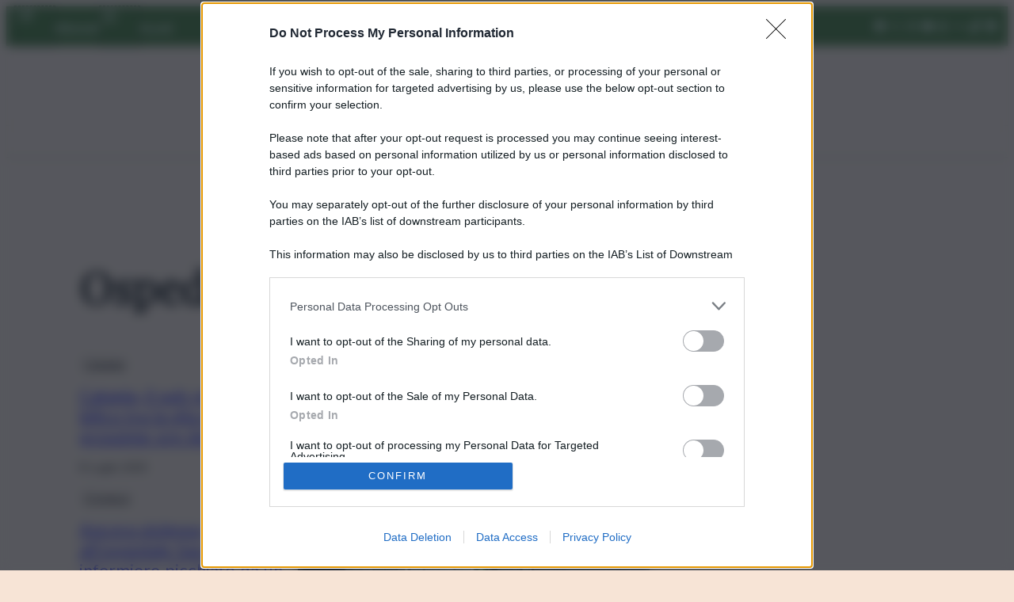

--- FILE ---
content_type: text/html; charset=UTF-8
request_url: https://qds.it/tag/ospedale-san-marco/
body_size: 31211
content:
<!DOCTYPE html>
<html lang="it-IT">
<head>
	<meta charset="UTF-8" />
	<meta name="viewport" content="width=device-width, initial-scale=1" />
<meta name='robots' content='noindex, follow' />
	<style>img:is([sizes="auto" i], [sizes^="auto," i]) { contain-intrinsic-size: 3000px 1500px }</style>
	
	<!-- This site is optimized with the Yoast SEO plugin v26.1.1 - https://yoast.com/wordpress/plugins/seo/ -->
	<meta property="og:locale" content="it_IT" />
	<meta property="og:type" content="article" />
	<meta property="og:title" content="ospedale san marco" />
	<meta property="og:url" content="https://qds.it/tag/ospedale-san-marco/" />
	<meta property="og:site_name" content="QdS" />
	<meta property="og:image" content="https://qds.it/wp-content/uploads/2025/09/placeholder-1.jpg" />
	<meta property="og:image:width" content="1200" />
	<meta property="og:image:height" content="800" />
	<meta property="og:image:type" content="image/jpeg" />
	<meta name="twitter:card" content="summary_large_image" />
	<script type="application/ld+json" class="yoast-schema-graph">{"@context":"https://schema.org","@graph":[{"@type":"CollectionPage","@id":"https://qds.it/tag/ospedale-san-marco/","url":"https://qds.it/tag/ospedale-san-marco/","name":"ospedale san marco","isPartOf":{"@id":"https://qds.it/#website"},"primaryImageOfPage":{"@id":"https://qds.it/tag/ospedale-san-marco/#primaryimage"},"image":{"@id":"https://qds.it/tag/ospedale-san-marco/#primaryimage"},"thumbnailUrl":"https://qds.it/wp-content/uploads/2024/10/Ospedale-San-Marco-a-Catania.jpg","breadcrumb":{"@id":"https://qds.it/tag/ospedale-san-marco/#breadcrumb"},"inLanguage":"it-IT"},{"@type":"ImageObject","inLanguage":"it-IT","@id":"https://qds.it/tag/ospedale-san-marco/#primaryimage","url":"https://qds.it/wp-content/uploads/2024/10/Ospedale-San-Marco-a-Catania.jpg","contentUrl":"https://qds.it/wp-content/uploads/2024/10/Ospedale-San-Marco-a-Catania.jpg","width":1200,"height":800,"caption":"Ospedale San Marco a Catania"},{"@type":"BreadcrumbList","@id":"https://qds.it/tag/ospedale-san-marco/#breadcrumb","itemListElement":[{"@type":"ListItem","position":1,"name":"Home","item":"https://qds.it/"},{"@type":"ListItem","position":2,"name":"ospedale san marco"}]},{"@type":"WebSite","@id":"https://qds.it/#website","url":"https://qds.it/","name":"QdS","description":"Regionale di Economia Business Istituzioni Ambiente No Profit e Consumo","publisher":{"@id":"https://qds.it/#organization"},"potentialAction":[{"@type":"SearchAction","target":{"@type":"EntryPoint","urlTemplate":"https://qds.it/?s={search_term_string}"},"query-input":{"@type":"PropertyValueSpecification","valueRequired":true,"valueName":"search_term_string"}}],"inLanguage":"it-IT"},{"@type":"Organization","@id":"https://qds.it/#organization","name":"Qds.it","url":"https://qds.it/","logo":{"@type":"ImageObject","inLanguage":"it-IT","@id":"https://qds.it/#/schema/logo/image/","url":"https://qds.it/wp-content/uploads/2025/10/logo-qds-hq.png","contentUrl":"https://qds.it/wp-content/uploads/2025/10/logo-qds-hq.png","width":1606,"height":576,"caption":"Qds.it"},"image":{"@id":"https://qds.it/#/schema/logo/image/"}}]}</script>
	<!-- / Yoast SEO plugin. -->


<title>ospedale san marco</title>
<link rel="alternate" type="application/rss+xml" title="QdS &raquo; Feed" href="https://qds.it/feed/" />
<style id='blockcraft-blockcraft-svg-style-inline-css'>
/**
 * The following styles get applied both on the front of your site
 * and in the editor.
 *
 * Replace them with your own styles or remove the file completely.
 */

.bc-svg {
    display: flex;
    &:has(svg) {
        background-image: unset;
        outline: none;
        min-height: auto;
        min-width: auto;
    }
    background-image: repeating-linear-gradient(45deg, #f0f0f0, #f0f0f0 10px, #e0e0e0 10px, #e0e0e0 20px);
    outline: 1px dashed black;
    min-height: 50px;
    min-width: 50px;
    & > a:hover {
        border-bottom: none !important;
    }
    .disabled {
        pointer-events: none;
        cursor: default;
    }
}

</style>
<style id='wp-block-paragraph-inline-css'>
.is-small-text{font-size:.875em}.is-regular-text{font-size:1em}.is-large-text{font-size:2.25em}.is-larger-text{font-size:3em}.has-drop-cap:not(:focus):first-letter{float:left;font-size:8.4em;font-style:normal;font-weight:100;line-height:.68;margin:.05em .1em 0 0;text-transform:uppercase}body.rtl .has-drop-cap:not(:focus):first-letter{float:none;margin-left:.1em}p.has-drop-cap.has-background{overflow:hidden}:root :where(p.has-background){padding:1.25em 2.375em}:where(p.has-text-color:not(.has-link-color)) a{color:inherit}p.has-text-align-left[style*="writing-mode:vertical-lr"],p.has-text-align-right[style*="writing-mode:vertical-rl"]{rotate:180deg}
</style>
<style id='wp-block-group-inline-css'>
.wp-block-group{box-sizing:border-box}:where(.wp-block-group.wp-block-group-is-layout-constrained){position:relative}
</style>
<link rel='stylesheet' id='wp-block-social-links-css' href='https://qds.it/wp-includes/blocks/social-links/style.min.css?ver=6.8.2' media='all' />
<link rel='stylesheet' id='bc-block-core-social-links-css' href='https://qds.it/wp-content/themes/blockcraft/assets/css/blocks/social-links.css' media='all' />
<style id='wp-block-site-logo-inline-css'>
.wp-block-site-logo{box-sizing:border-box;line-height:0}.wp-block-site-logo a{display:inline-block;line-height:0}.wp-block-site-logo.is-default-size img{height:auto;width:120px}.wp-block-site-logo img{height:auto;max-width:100%}.wp-block-site-logo a,.wp-block-site-logo img{border-radius:inherit}.wp-block-site-logo.aligncenter{margin-left:auto;margin-right:auto;text-align:center}:root :where(.wp-block-site-logo.is-style-rounded){border-radius:9999px}
</style>
<style id='blockcraft-date-style-inline-css'>
/**
 * The following styles get applied both on the front of your site
 * and in the editor.
 *
 * Replace them with your own styles or remove the file completely.
 */

 
</style>
<style id='wp-block-list-inline-css'>
ol,ul{box-sizing:border-box}:root :where(.wp-block-list.has-background){padding:1.25em 2.375em}
</style>
<style id='wp-block-search-inline-css'>
.wp-block-search__button{margin-left:10px;word-break:normal}.wp-block-search__button.has-icon{line-height:0}.wp-block-search__button svg{height:1.25em;min-height:24px;min-width:24px;width:1.25em;fill:currentColor;vertical-align:text-bottom}:where(.wp-block-search__button){border:1px solid #ccc;padding:6px 10px}.wp-block-search__inside-wrapper{display:flex;flex:auto;flex-wrap:nowrap;max-width:100%}.wp-block-search__label{width:100%}.wp-block-search__input{appearance:none;border:1px solid #949494;flex-grow:1;margin-left:0;margin-right:0;min-width:3rem;padding:8px;text-decoration:unset!important}.wp-block-search.wp-block-search__button-only .wp-block-search__button{box-sizing:border-box;display:flex;flex-shrink:0;justify-content:center;margin-left:0;max-width:100%}.wp-block-search.wp-block-search__button-only .wp-block-search__inside-wrapper{min-width:0!important;transition-property:width}.wp-block-search.wp-block-search__button-only .wp-block-search__input{flex-basis:100%;transition-duration:.3s}.wp-block-search.wp-block-search__button-only.wp-block-search__searchfield-hidden,.wp-block-search.wp-block-search__button-only.wp-block-search__searchfield-hidden .wp-block-search__inside-wrapper{overflow:hidden}.wp-block-search.wp-block-search__button-only.wp-block-search__searchfield-hidden .wp-block-search__input{border-left-width:0!important;border-right-width:0!important;flex-basis:0;flex-grow:0;margin:0;min-width:0!important;padding-left:0!important;padding-right:0!important;width:0!important}:where(.wp-block-search__input){font-family:inherit;font-size:inherit;font-style:inherit;font-weight:inherit;letter-spacing:inherit;line-height:inherit;text-transform:inherit}:where(.wp-block-search__button-inside .wp-block-search__inside-wrapper){border:1px solid #949494;box-sizing:border-box;padding:4px}:where(.wp-block-search__button-inside .wp-block-search__inside-wrapper) .wp-block-search__input{border:none;border-radius:0;padding:0 4px}:where(.wp-block-search__button-inside .wp-block-search__inside-wrapper) .wp-block-search__input:focus{outline:none}:where(.wp-block-search__button-inside .wp-block-search__inside-wrapper) :where(.wp-block-search__button){padding:4px 8px}.wp-block-search.aligncenter .wp-block-search__inside-wrapper{margin:auto}.wp-block[data-align=right] .wp-block-search.wp-block-search__button-only .wp-block-search__inside-wrapper{float:right}
</style>
<style id='wp-block-separator-inline-css'>
@charset "UTF-8";.wp-block-separator{border:none;border-top:2px solid}:root :where(.wp-block-separator.is-style-dots){height:auto;line-height:1;text-align:center}:root :where(.wp-block-separator.is-style-dots):before{color:currentColor;content:"···";font-family:serif;font-size:1.5em;letter-spacing:2em;padding-left:2em}.wp-block-separator.is-style-dots{background:none!important;border:none!important}
</style>
<style id='blockcraft-adv-style-inline-css'>
/**
 * The following styles get applied both on the front of your site
 * and in the editor.
 *
 * Replace them with your own styles or remove the file completely.
 */

 
</style>
<style id='wp-block-query-title-inline-css'>
.wp-block-query-title{box-sizing:border-box}
</style>
<style id='blockcraft-subcategory-list-style-inline-css'>
/**
 * The following styles get applied both on the front of your site
 * and in the editor.
 *
 * Replace them with your own styles or remove the file completely.
 */

 .bc-subcat-list {
    display: flex;
    gap: 20px;
    list-style: none;
    padding-left: 0;
    flex-wrap: wrap;
    .bc-subcat-list-item {
        display: inline-block;
        padding: 12px 28px;
        background: var(--wp--preset--color--secondary);
        border-radius: 9999px;
        color: var(--wp--preset--color--text-on-secondary);
        cursor: pointer;
        font-size: var(--wp--preset--font-size--small) !important;
        line-height: 1 !important;
        .bc-subcat-list-link {
            color: var(--wp--preset--color--text-on-secondary);
        }
        &:hover{
            background: var(--wp--preset--color--hover-secondary);
            color: var(--wp--preset--color--text-on-secondary);
        }
    }
}

@media (max-width: 768px){
    .bc-subcat-list{
        flex-wrap: nowrap;
        overflow: auto;
        white-space: nowrap;
    }
}
</style>
<style id='wp-block-term-description-inline-css'>
:where(.wp-block-term-description){box-sizing:border-box;margin-bottom:var(--wp--style--block-gap);margin-top:var(--wp--style--block-gap)}.wp-block-term-description p{margin-bottom:0;margin-top:0}
</style>
<link rel='stylesheet' id='blockcraft-child-category-featured-post-style-css' href='https://qds.it/wp-content/themes/qds-it/src/blocks/blockcraft-child-category-featured-post/style-index.css?ver=0.1.0' media='all' />
<style id='wp-block-post-terms-inline-css'>
.wp-block-post-terms{box-sizing:border-box}.wp-block-post-terms .wp-block-post-terms__separator{white-space:pre-wrap}
</style>
<style id='bc-block-core-post-terms-inline-css'>
/* Tags*/

.taxonomy-post_tag{
    display: flex;
    flex-wrap: nowrap;
    align-items: center;
    gap: var(--wp--preset--spacing--20) !important;
    margin-top: var(--wp--preset--spacing--40) !important;
    overflow-x: auto;
    .wp-block-post-terms__separator{
        display: none;
    }
    a{
        border-radius: 9999px;
        background-color: var(--wp--preset--color--tag);
        color: var(--wp--preset--color--text-on-tag);
        padding: var(--wp--preset--spacing--20) var(--wp--preset--spacing--40);
        font-size: var(--wp--preset--font-size--small) !important;
        white-space: nowrap;
        &:hover{
            background-color: var(--wp--preset--color--hover-tag);
        }
    }
}
</style>
<style id='wp-block-post-title-inline-css'>
.wp-block-post-title{box-sizing:border-box;word-break:break-word}.wp-block-post-title :where(a){display:inline-block;font-family:inherit;font-size:inherit;font-style:inherit;font-weight:inherit;letter-spacing:inherit;line-height:inherit;text-decoration:inherit}
</style>
<style id='wp-block-post-date-inline-css'>
.wp-block-post-date{box-sizing:border-box}
</style>
<style id='wp-block-post-featured-image-inline-css'>
.wp-block-post-featured-image{margin-left:0;margin-right:0}.wp-block-post-featured-image a{display:block;height:100%}.wp-block-post-featured-image :where(img){box-sizing:border-box;height:auto;max-width:100%;vertical-align:bottom;width:100%}.wp-block-post-featured-image.alignfull img,.wp-block-post-featured-image.alignwide img{width:100%}.wp-block-post-featured-image .wp-block-post-featured-image__overlay.has-background-dim{background-color:#000;inset:0;position:absolute}.wp-block-post-featured-image{position:relative}.wp-block-post-featured-image .wp-block-post-featured-image__overlay.has-background-gradient{background-color:initial}.wp-block-post-featured-image .wp-block-post-featured-image__overlay.has-background-dim-0{opacity:0}.wp-block-post-featured-image .wp-block-post-featured-image__overlay.has-background-dim-10{opacity:.1}.wp-block-post-featured-image .wp-block-post-featured-image__overlay.has-background-dim-20{opacity:.2}.wp-block-post-featured-image .wp-block-post-featured-image__overlay.has-background-dim-30{opacity:.3}.wp-block-post-featured-image .wp-block-post-featured-image__overlay.has-background-dim-40{opacity:.4}.wp-block-post-featured-image .wp-block-post-featured-image__overlay.has-background-dim-50{opacity:.5}.wp-block-post-featured-image .wp-block-post-featured-image__overlay.has-background-dim-60{opacity:.6}.wp-block-post-featured-image .wp-block-post-featured-image__overlay.has-background-dim-70{opacity:.7}.wp-block-post-featured-image .wp-block-post-featured-image__overlay.has-background-dim-80{opacity:.8}.wp-block-post-featured-image .wp-block-post-featured-image__overlay.has-background-dim-90{opacity:.9}.wp-block-post-featured-image .wp-block-post-featured-image__overlay.has-background-dim-100{opacity:1}.wp-block-post-featured-image:where(.alignleft,.alignright){width:100%}
</style>
<style id='wp-block-post-template-inline-css'>
.wp-block-post-template{box-sizing:border-box;list-style:none;margin-bottom:0;margin-top:0;max-width:100%;padding:0}.wp-block-post-template.is-flex-container{display:flex;flex-direction:row;flex-wrap:wrap;gap:1.25em}.wp-block-post-template.is-flex-container>li{margin:0;width:100%}@media (min-width:600px){.wp-block-post-template.is-flex-container.is-flex-container.columns-2>li{width:calc(50% - .625em)}.wp-block-post-template.is-flex-container.is-flex-container.columns-3>li{width:calc(33.33333% - .83333em)}.wp-block-post-template.is-flex-container.is-flex-container.columns-4>li{width:calc(25% - .9375em)}.wp-block-post-template.is-flex-container.is-flex-container.columns-5>li{width:calc(20% - 1em)}.wp-block-post-template.is-flex-container.is-flex-container.columns-6>li{width:calc(16.66667% - 1.04167em)}}@media (max-width:600px){.wp-block-post-template-is-layout-grid.wp-block-post-template-is-layout-grid.wp-block-post-template-is-layout-grid.wp-block-post-template-is-layout-grid{grid-template-columns:1fr}}.wp-block-post-template-is-layout-constrained>li>.alignright,.wp-block-post-template-is-layout-flow>li>.alignright{float:right;margin-inline-end:0;margin-inline-start:2em}.wp-block-post-template-is-layout-constrained>li>.alignleft,.wp-block-post-template-is-layout-flow>li>.alignleft{float:left;margin-inline-end:2em;margin-inline-start:0}.wp-block-post-template-is-layout-constrained>li>.aligncenter,.wp-block-post-template-is-layout-flow>li>.aligncenter{margin-inline-end:auto;margin-inline-start:auto}
</style>
<style id='wp-block-query-pagination-inline-css'>
.wp-block-query-pagination.is-content-justification-space-between>.wp-block-query-pagination-next:last-of-type{margin-inline-start:auto}.wp-block-query-pagination.is-content-justification-space-between>.wp-block-query-pagination-previous:first-child{margin-inline-end:auto}.wp-block-query-pagination .wp-block-query-pagination-previous-arrow{display:inline-block;margin-right:1ch}.wp-block-query-pagination .wp-block-query-pagination-previous-arrow:not(.is-arrow-chevron){transform:scaleX(1)}.wp-block-query-pagination .wp-block-query-pagination-next-arrow{display:inline-block;margin-left:1ch}.wp-block-query-pagination .wp-block-query-pagination-next-arrow:not(.is-arrow-chevron){transform:scaleX(1)}.wp-block-query-pagination.aligncenter{justify-content:center}
</style>
<style id='wp-block-columns-inline-css'>
.wp-block-columns{align-items:normal!important;box-sizing:border-box;display:flex;flex-wrap:wrap!important}@media (min-width:782px){.wp-block-columns{flex-wrap:nowrap!important}}.wp-block-columns.are-vertically-aligned-top{align-items:flex-start}.wp-block-columns.are-vertically-aligned-center{align-items:center}.wp-block-columns.are-vertically-aligned-bottom{align-items:flex-end}@media (max-width:781px){.wp-block-columns:not(.is-not-stacked-on-mobile)>.wp-block-column{flex-basis:100%!important}}@media (min-width:782px){.wp-block-columns:not(.is-not-stacked-on-mobile)>.wp-block-column{flex-basis:0;flex-grow:1}.wp-block-columns:not(.is-not-stacked-on-mobile)>.wp-block-column[style*=flex-basis]{flex-grow:0}}.wp-block-columns.is-not-stacked-on-mobile{flex-wrap:nowrap!important}.wp-block-columns.is-not-stacked-on-mobile>.wp-block-column{flex-basis:0;flex-grow:1}.wp-block-columns.is-not-stacked-on-mobile>.wp-block-column[style*=flex-basis]{flex-grow:0}:where(.wp-block-columns){margin-bottom:1.75em}:where(.wp-block-columns.has-background){padding:1.25em 2.375em}.wp-block-column{flex-grow:1;min-width:0;overflow-wrap:break-word;word-break:break-word}.wp-block-column.is-vertically-aligned-top{align-self:flex-start}.wp-block-column.is-vertically-aligned-center{align-self:center}.wp-block-column.is-vertically-aligned-bottom{align-self:flex-end}.wp-block-column.is-vertically-aligned-stretch{align-self:stretch}.wp-block-column.is-vertically-aligned-bottom,.wp-block-column.is-vertically-aligned-center,.wp-block-column.is-vertically-aligned-top{width:100%}
</style>
<style id='wp-block-heading-inline-css'>
h1.has-background,h2.has-background,h3.has-background,h4.has-background,h5.has-background,h6.has-background{padding:1.25em 2.375em}h1.has-text-align-left[style*=writing-mode]:where([style*=vertical-lr]),h1.has-text-align-right[style*=writing-mode]:where([style*=vertical-rl]),h2.has-text-align-left[style*=writing-mode]:where([style*=vertical-lr]),h2.has-text-align-right[style*=writing-mode]:where([style*=vertical-rl]),h3.has-text-align-left[style*=writing-mode]:where([style*=vertical-lr]),h3.has-text-align-right[style*=writing-mode]:where([style*=vertical-rl]),h4.has-text-align-left[style*=writing-mode]:where([style*=vertical-lr]),h4.has-text-align-right[style*=writing-mode]:where([style*=vertical-rl]),h5.has-text-align-left[style*=writing-mode]:where([style*=vertical-lr]),h5.has-text-align-right[style*=writing-mode]:where([style*=vertical-rl]),h6.has-text-align-left[style*=writing-mode]:where([style*=vertical-lr]),h6.has-text-align-right[style*=writing-mode]:where([style*=vertical-rl]){rotate:180deg}
</style>
<style id='wp-block-button-inline-css'>
.wp-block-button__link{align-content:center;box-sizing:border-box;cursor:pointer;display:inline-block;height:100%;text-align:center;word-break:break-word}.wp-block-button__link.aligncenter{text-align:center}.wp-block-button__link.alignright{text-align:right}:where(.wp-block-button__link){border-radius:9999px;box-shadow:none;padding:calc(.667em + 2px) calc(1.333em + 2px);text-decoration:none}.wp-block-button[style*=text-decoration] .wp-block-button__link{text-decoration:inherit}.wp-block-buttons>.wp-block-button.has-custom-width{max-width:none}.wp-block-buttons>.wp-block-button.has-custom-width .wp-block-button__link{width:100%}.wp-block-buttons>.wp-block-button.has-custom-font-size .wp-block-button__link{font-size:inherit}.wp-block-buttons>.wp-block-button.wp-block-button__width-25{width:calc(25% - var(--wp--style--block-gap, .5em)*.75)}.wp-block-buttons>.wp-block-button.wp-block-button__width-50{width:calc(50% - var(--wp--style--block-gap, .5em)*.5)}.wp-block-buttons>.wp-block-button.wp-block-button__width-75{width:calc(75% - var(--wp--style--block-gap, .5em)*.25)}.wp-block-buttons>.wp-block-button.wp-block-button__width-100{flex-basis:100%;width:100%}.wp-block-buttons.is-vertical>.wp-block-button.wp-block-button__width-25{width:25%}.wp-block-buttons.is-vertical>.wp-block-button.wp-block-button__width-50{width:50%}.wp-block-buttons.is-vertical>.wp-block-button.wp-block-button__width-75{width:75%}.wp-block-button.is-style-squared,.wp-block-button__link.wp-block-button.is-style-squared{border-radius:0}.wp-block-button.no-border-radius,.wp-block-button__link.no-border-radius{border-radius:0!important}:root :where(.wp-block-button .wp-block-button__link.is-style-outline),:root :where(.wp-block-button.is-style-outline>.wp-block-button__link){border:2px solid;padding:.667em 1.333em}:root :where(.wp-block-button .wp-block-button__link.is-style-outline:not(.has-text-color)),:root :where(.wp-block-button.is-style-outline>.wp-block-button__link:not(.has-text-color)){color:currentColor}:root :where(.wp-block-button .wp-block-button__link.is-style-outline:not(.has-background)),:root :where(.wp-block-button.is-style-outline>.wp-block-button__link:not(.has-background)){background-color:initial;background-image:none}
</style>
<style id='bc-block-core-button-inline-css'>
/* Global Style / Button Icon */


.wp-block-button.has-icon__arrow-right,
.wp-block-button.has-icon__arrow-left{
    svg{
        width: 24px !important;
        height: 24px !important;
    }
}


/* Style Variation / Fill Only Icon */

.wp-block-button.is-style-fill-icon{
    .wp-block-button__link{
        .wp-block-button__link-label{
            display: none !important;
        }
    }
}

/* Style Variation /  Text Only Icon */

.wp-block-button.is-style-text-icon{
    .wp-block-button__link{
       background-color: transparent !important;
       color: var(--wp--preset--color--primary);
       font-size: var(--wp--preset--font-size--large) !important;
       padding-left: 0 !important;
       padding-right: 0 !important;
       .wp-block-button__link-label{
            display: none !important;
        }
    }
}

/* Style Variation /  Text */

.wp-block-button.is-style-text{
    .wp-block-button__link{
        background-color: transparent !important;
        color: var(--wp--preset--color--primary);
        font-size: var(--wp--preset--font-size--large) !important;
        padding-left: 0 !important;
        padding-right: 0 !important;
    }
}
</style>
<style id='wp-block-buttons-inline-css'>
.wp-block-buttons{box-sizing:border-box}.wp-block-buttons.is-vertical{flex-direction:column}.wp-block-buttons.is-vertical>.wp-block-button:last-child{margin-bottom:0}.wp-block-buttons>.wp-block-button{display:inline-block;margin:0}.wp-block-buttons.is-content-justification-left{justify-content:flex-start}.wp-block-buttons.is-content-justification-left.is-vertical{align-items:flex-start}.wp-block-buttons.is-content-justification-center{justify-content:center}.wp-block-buttons.is-content-justification-center.is-vertical{align-items:center}.wp-block-buttons.is-content-justification-right{justify-content:flex-end}.wp-block-buttons.is-content-justification-right.is-vertical{align-items:flex-end}.wp-block-buttons.is-content-justification-space-between{justify-content:space-between}.wp-block-buttons.aligncenter{text-align:center}.wp-block-buttons:not(.is-content-justification-space-between,.is-content-justification-right,.is-content-justification-left,.is-content-justification-center) .wp-block-button.aligncenter{margin-left:auto;margin-right:auto;width:100%}.wp-block-buttons[style*=text-decoration] .wp-block-button,.wp-block-buttons[style*=text-decoration] .wp-block-button__link{text-decoration:inherit}.wp-block-buttons.has-custom-font-size .wp-block-button__link{font-size:inherit}.wp-block-buttons .wp-block-button__link{width:100%}.wp-block-button.aligncenter{text-align:center}
</style>
<link rel='stylesheet' id='wp-block-library-css' href='https://qds.it/wp-includes/css/dist/block-library/common.min.css?ver=6.8.2' media='all' />
<style id='global-styles-inline-css'>
:root{--wp--preset--aspect-ratio--square: 1;--wp--preset--aspect-ratio--4-3: 4/3;--wp--preset--aspect-ratio--3-4: 3/4;--wp--preset--aspect-ratio--3-2: 3/2;--wp--preset--aspect-ratio--2-3: 2/3;--wp--preset--aspect-ratio--16-9: 16/9;--wp--preset--aspect-ratio--9-16: 9/16;--wp--preset--color--black: #000000;--wp--preset--color--cyan-bluish-gray: #abb8c3;--wp--preset--color--white: #FFFFFF;--wp--preset--color--pale-pink: #f78da7;--wp--preset--color--vivid-red: #cf2e2e;--wp--preset--color--luminous-vivid-orange: #ff6900;--wp--preset--color--luminous-vivid-amber: #fcb900;--wp--preset--color--light-green-cyan: #7bdcb5;--wp--preset--color--vivid-green-cyan: #00d084;--wp--preset--color--pale-cyan-blue: #8ed1fc;--wp--preset--color--vivid-cyan-blue: #0693e3;--wp--preset--color--vivid-purple: #9b51e0;--wp--preset--color--primary: #316B21;--wp--preset--color--hover-primary: #508741;--wp--preset--color--text-on-primary: #ffffff;--wp--preset--color--secondary: #F3D5BF;--wp--preset--color--hover-secondary: #EEC7AA;--wp--preset--color--text-on-secondary: #000000;--wp--preset--color--neutral: #EEEEEE;--wp--preset--color--hover-neutral: #EEEEEE;--wp--preset--color--text-on-neutral: #000000;--wp--preset--color--category: #316B21;--wp--preset--color--hover-category: #508741;--wp--preset--color--text-on-category: #ffffff;--wp--preset--color--tag: #F3D5BF;--wp--preset--color--hover-tag: #EEC7AA;--wp--preset--color--text-on-tag: #000000;--wp--preset--color--background: #F7E4D6;--wp--preset--color--hover-background: #F2F7FF;--wp--preset--color--text-on-background: #000000;--wp--preset--color--custom-1: #6F6F6F;--wp--preset--color--hover-custom-1: #585858;--wp--preset--color--text-on-custom-1: #ffffff;--wp--preset--color--custom-2: #FBB631;--wp--preset--color--hover-custom-2: #FFAA05;--wp--preset--color--text-on-custom-2: #ffffff;--wp--preset--color--custom-3: #4D84BC;--wp--preset--color--hover-custom-3: #3E6E9F;--wp--preset--color--text-on-custom-3: #ffffff;--wp--preset--gradient--vivid-cyan-blue-to-vivid-purple: linear-gradient(135deg,rgba(6,147,227,1) 0%,rgb(155,81,224) 100%);--wp--preset--gradient--light-green-cyan-to-vivid-green-cyan: linear-gradient(135deg,rgb(122,220,180) 0%,rgb(0,208,130) 100%);--wp--preset--gradient--luminous-vivid-amber-to-luminous-vivid-orange: linear-gradient(135deg,rgba(252,185,0,1) 0%,rgba(255,105,0,1) 100%);--wp--preset--gradient--luminous-vivid-orange-to-vivid-red: linear-gradient(135deg,rgba(255,105,0,1) 0%,rgb(207,46,46) 100%);--wp--preset--gradient--very-light-gray-to-cyan-bluish-gray: linear-gradient(135deg,rgb(238,238,238) 0%,rgb(169,184,195) 100%);--wp--preset--gradient--cool-to-warm-spectrum: linear-gradient(135deg,rgb(74,234,220) 0%,rgb(151,120,209) 20%,rgb(207,42,186) 40%,rgb(238,44,130) 60%,rgb(251,105,98) 80%,rgb(254,248,76) 100%);--wp--preset--gradient--blush-light-purple: linear-gradient(135deg,rgb(255,206,236) 0%,rgb(152,150,240) 100%);--wp--preset--gradient--blush-bordeaux: linear-gradient(135deg,rgb(254,205,165) 0%,rgb(254,45,45) 50%,rgb(107,0,62) 100%);--wp--preset--gradient--luminous-dusk: linear-gradient(135deg,rgb(255,203,112) 0%,rgb(199,81,192) 50%,rgb(65,88,208) 100%);--wp--preset--gradient--pale-ocean: linear-gradient(135deg,rgb(255,245,203) 0%,rgb(182,227,212) 50%,rgb(51,167,181) 100%);--wp--preset--gradient--electric-grass: linear-gradient(135deg,rgb(202,248,128) 0%,rgb(113,206,126) 100%);--wp--preset--gradient--midnight: linear-gradient(135deg,rgb(2,3,129) 0%,rgb(40,116,252) 100%);--wp--preset--font-size--small: 16px;--wp--preset--font-size--medium: 18px;--wp--preset--font-size--large: 20px;--wp--preset--font-size--x-large: 24px;--wp--preset--font-size--x-small: 14px;--wp--preset--font-size--2-x-large: 30px;--wp--preset--font-size--3-x-large: 40px;--wp--preset--font-size--4-x-large: clamp(1.625rem, 0.8173rem + 1.6827vw, 2.5rem);--wp--preset--font-size--5-x-large: clamp(2rem, 1.0769rem + 1.9231vw, 3rem);--wp--preset--font-size--6-x-large: clamp(2.5rem, 1.3462rem + 2.4038vw, 3.75rem);--wp--preset--font-size--huge: clamp(3rem, 1.1538rem + 2.3077vw, 3.5rem);--wp--preset--font-family--system-font: -apple-system, BlinkMacSystemFont, 'Segoe UI', Roboto, Oxygen-Sans, Ubuntu, Cantarell, 'Helvetica Neue', sans-serif;--wp--preset--font-family--body: "Lato", sans-serif;--wp--preset--font-family--heading: "PlayfairDisplay", serif;--wp--preset--spacing--20: 0.44rem;--wp--preset--spacing--30: 0.67rem;--wp--preset--spacing--40: 1rem;--wp--preset--spacing--50: 1.5rem;--wp--preset--spacing--60: 2.25rem;--wp--preset--spacing--70: 3.38rem;--wp--preset--spacing--80: 5.06rem;--wp--preset--shadow--natural: 6px 6px 9px rgba(0, 0, 0, 0.2);--wp--preset--shadow--deep: 12px 12px 50px rgba(0, 0, 0, 0.4);--wp--preset--shadow--sharp: 6px 6px 0px rgba(0, 0, 0, 0.2);--wp--preset--shadow--outlined: 6px 6px 0px -3px rgba(255, 255, 255, 1), 6px 6px rgba(0, 0, 0, 1);--wp--preset--shadow--crisp: 6px 6px 0px rgba(0, 0, 0, 1);--wp--custom--global-radius: 0px;}:root { --wp--style--global--content-size: 1100px;--wp--style--global--wide-size: 1100px; }:where(body) { margin: 0; }.wp-site-blocks { padding-top: var(--wp--style--root--padding-top); padding-bottom: var(--wp--style--root--padding-bottom); }.has-global-padding { padding-right: var(--wp--style--root--padding-right); padding-left: var(--wp--style--root--padding-left); }.has-global-padding > .alignfull { margin-right: calc(var(--wp--style--root--padding-right) * -1); margin-left: calc(var(--wp--style--root--padding-left) * -1); }.has-global-padding :where(:not(.alignfull.is-layout-flow) > .has-global-padding:not(.wp-block-block, .alignfull)) { padding-right: 0; padding-left: 0; }.has-global-padding :where(:not(.alignfull.is-layout-flow) > .has-global-padding:not(.wp-block-block, .alignfull)) > .alignfull { margin-left: 0; margin-right: 0; }.wp-site-blocks > .alignleft { float: left; margin-right: 2em; }.wp-site-blocks > .alignright { float: right; margin-left: 2em; }.wp-site-blocks > .aligncenter { justify-content: center; margin-left: auto; margin-right: auto; }:where(.wp-site-blocks) > * { margin-block-start: 24px; margin-block-end: 0; }:where(.wp-site-blocks) > :first-child { margin-block-start: 0; }:where(.wp-site-blocks) > :last-child { margin-block-end: 0; }:root { --wp--style--block-gap: 24px; }:root :where(.is-layout-flow) > :first-child{margin-block-start: 0;}:root :where(.is-layout-flow) > :last-child{margin-block-end: 0;}:root :where(.is-layout-flow) > *{margin-block-start: 24px;margin-block-end: 0;}:root :where(.is-layout-constrained) > :first-child{margin-block-start: 0;}:root :where(.is-layout-constrained) > :last-child{margin-block-end: 0;}:root :where(.is-layout-constrained) > *{margin-block-start: 24px;margin-block-end: 0;}:root :where(.is-layout-flex){gap: 24px;}:root :where(.is-layout-grid){gap: 24px;}.is-layout-flow > .alignleft{float: left;margin-inline-start: 0;margin-inline-end: 2em;}.is-layout-flow > .alignright{float: right;margin-inline-start: 2em;margin-inline-end: 0;}.is-layout-flow > .aligncenter{margin-left: auto !important;margin-right: auto !important;}.is-layout-constrained > .alignleft{float: left;margin-inline-start: 0;margin-inline-end: 2em;}.is-layout-constrained > .alignright{float: right;margin-inline-start: 2em;margin-inline-end: 0;}.is-layout-constrained > .aligncenter{margin-left: auto !important;margin-right: auto !important;}.is-layout-constrained > :where(:not(.alignleft):not(.alignright):not(.alignfull)){max-width: var(--wp--style--global--content-size);margin-left: auto !important;margin-right: auto !important;}.is-layout-constrained > .alignwide{max-width: var(--wp--style--global--wide-size);}body .is-layout-flex{display: flex;}.is-layout-flex{flex-wrap: wrap;align-items: center;}.is-layout-flex > :is(*, div){margin: 0;}body .is-layout-grid{display: grid;}.is-layout-grid > :is(*, div){margin: 0;}body{background-color: var(--wp--preset--color--background);color: var(--wp--preset--color--text-on-background);font-family: var(--wp--preset--font-family--body);--wp--style--root--padding-top: 0px;--wp--style--root--padding-right: 0px;--wp--style--root--padding-bottom: 0px;--wp--style--root--padding-left: 0px;}a:where(:not(.wp-element-button)){color: var(--wp--preset--color--black);font-style: normal;font-weight: 600;text-decoration: none;}h1, h2, h3, h4, h5, h6{color: var(--wp--preset--color--black);font-family: var(--wp--preset--font-family--heading);font-style: normal;font-weight: 700;}h1{font-size: var(--wp--preset--font-size--6-x-large);}h2{font-size: var(--wp--preset--font-size--2-x-large);}h3{font-size: var(--wp--preset--font-size--x-large);}h4{font-size: var(--wp--preset--font-size--large);}h5{font-size: var(--wp--preset--font-size--medium);}h6{font-size: var(--wp--preset--font-size--medium);}:root :where(.wp-element-button, .wp-block-button__link){background-color: var(--wp--preset--color--primary);border-width: 0;color: var(--wp--preset--color--text-on-primary);font-family: var(--wp--preset--font-family--body);font-size: inherit;line-height: inherit;padding: calc(0.667em + 2px) calc(1.333em + 2px);text-decoration: none;text-transform: uppercase;}:root :where(.wp-element-caption, .wp-block-audio figcaption, .wp-block-embed figcaption, .wp-block-gallery figcaption, .wp-block-image figcaption, .wp-block-table figcaption, .wp-block-video figcaption){color: var(--wp--preset--color--black);font-family: var(--wp--preset--font-family--body);}.has-black-color{color: var(--wp--preset--color--black) !important;}.has-cyan-bluish-gray-color{color: var(--wp--preset--color--cyan-bluish-gray) !important;}.has-white-color{color: var(--wp--preset--color--white) !important;}.has-pale-pink-color{color: var(--wp--preset--color--pale-pink) !important;}.has-vivid-red-color{color: var(--wp--preset--color--vivid-red) !important;}.has-luminous-vivid-orange-color{color: var(--wp--preset--color--luminous-vivid-orange) !important;}.has-luminous-vivid-amber-color{color: var(--wp--preset--color--luminous-vivid-amber) !important;}.has-light-green-cyan-color{color: var(--wp--preset--color--light-green-cyan) !important;}.has-vivid-green-cyan-color{color: var(--wp--preset--color--vivid-green-cyan) !important;}.has-pale-cyan-blue-color{color: var(--wp--preset--color--pale-cyan-blue) !important;}.has-vivid-cyan-blue-color{color: var(--wp--preset--color--vivid-cyan-blue) !important;}.has-vivid-purple-color{color: var(--wp--preset--color--vivid-purple) !important;}.has-primary-color{color: var(--wp--preset--color--primary) !important;}.has-hover-primary-color{color: var(--wp--preset--color--hover-primary) !important;}.has-text-on-primary-color{color: var(--wp--preset--color--text-on-primary) !important;}.has-secondary-color{color: var(--wp--preset--color--secondary) !important;}.has-hover-secondary-color{color: var(--wp--preset--color--hover-secondary) !important;}.has-text-on-secondary-color{color: var(--wp--preset--color--text-on-secondary) !important;}.has-neutral-color{color: var(--wp--preset--color--neutral) !important;}.has-hover-neutral-color{color: var(--wp--preset--color--hover-neutral) !important;}.has-text-on-neutral-color{color: var(--wp--preset--color--text-on-neutral) !important;}.has-category-color{color: var(--wp--preset--color--category) !important;}.has-hover-category-color{color: var(--wp--preset--color--hover-category) !important;}.has-text-on-category-color{color: var(--wp--preset--color--text-on-category) !important;}.has-tag-color{color: var(--wp--preset--color--tag) !important;}.has-hover-tag-color{color: var(--wp--preset--color--hover-tag) !important;}.has-text-on-tag-color{color: var(--wp--preset--color--text-on-tag) !important;}.has-background-color{color: var(--wp--preset--color--background) !important;}.has-hover-background-color{color: var(--wp--preset--color--hover-background) !important;}.has-text-on-background-color{color: var(--wp--preset--color--text-on-background) !important;}.has-custom-1-color{color: var(--wp--preset--color--custom-1) !important;}.has-hover-custom-1-color{color: var(--wp--preset--color--hover-custom-1) !important;}.has-text-on-custom-1-color{color: var(--wp--preset--color--text-on-custom-1) !important;}.has-custom-2-color{color: var(--wp--preset--color--custom-2) !important;}.has-hover-custom-2-color{color: var(--wp--preset--color--hover-custom-2) !important;}.has-text-on-custom-2-color{color: var(--wp--preset--color--text-on-custom-2) !important;}.has-custom-3-color{color: var(--wp--preset--color--custom-3) !important;}.has-hover-custom-3-color{color: var(--wp--preset--color--hover-custom-3) !important;}.has-text-on-custom-3-color{color: var(--wp--preset--color--text-on-custom-3) !important;}.has-black-background-color{background-color: var(--wp--preset--color--black) !important;}.has-cyan-bluish-gray-background-color{background-color: var(--wp--preset--color--cyan-bluish-gray) !important;}.has-white-background-color{background-color: var(--wp--preset--color--white) !important;}.has-pale-pink-background-color{background-color: var(--wp--preset--color--pale-pink) !important;}.has-vivid-red-background-color{background-color: var(--wp--preset--color--vivid-red) !important;}.has-luminous-vivid-orange-background-color{background-color: var(--wp--preset--color--luminous-vivid-orange) !important;}.has-luminous-vivid-amber-background-color{background-color: var(--wp--preset--color--luminous-vivid-amber) !important;}.has-light-green-cyan-background-color{background-color: var(--wp--preset--color--light-green-cyan) !important;}.has-vivid-green-cyan-background-color{background-color: var(--wp--preset--color--vivid-green-cyan) !important;}.has-pale-cyan-blue-background-color{background-color: var(--wp--preset--color--pale-cyan-blue) !important;}.has-vivid-cyan-blue-background-color{background-color: var(--wp--preset--color--vivid-cyan-blue) !important;}.has-vivid-purple-background-color{background-color: var(--wp--preset--color--vivid-purple) !important;}.has-primary-background-color{background-color: var(--wp--preset--color--primary) !important;}.has-hover-primary-background-color{background-color: var(--wp--preset--color--hover-primary) !important;}.has-text-on-primary-background-color{background-color: var(--wp--preset--color--text-on-primary) !important;}.has-secondary-background-color{background-color: var(--wp--preset--color--secondary) !important;}.has-hover-secondary-background-color{background-color: var(--wp--preset--color--hover-secondary) !important;}.has-text-on-secondary-background-color{background-color: var(--wp--preset--color--text-on-secondary) !important;}.has-neutral-background-color{background-color: var(--wp--preset--color--neutral) !important;}.has-hover-neutral-background-color{background-color: var(--wp--preset--color--hover-neutral) !important;}.has-text-on-neutral-background-color{background-color: var(--wp--preset--color--text-on-neutral) !important;}.has-category-background-color{background-color: var(--wp--preset--color--category) !important;}.has-hover-category-background-color{background-color: var(--wp--preset--color--hover-category) !important;}.has-text-on-category-background-color{background-color: var(--wp--preset--color--text-on-category) !important;}.has-tag-background-color{background-color: var(--wp--preset--color--tag) !important;}.has-hover-tag-background-color{background-color: var(--wp--preset--color--hover-tag) !important;}.has-text-on-tag-background-color{background-color: var(--wp--preset--color--text-on-tag) !important;}.has-background-background-color{background-color: var(--wp--preset--color--background) !important;}.has-hover-background-background-color{background-color: var(--wp--preset--color--hover-background) !important;}.has-text-on-background-background-color{background-color: var(--wp--preset--color--text-on-background) !important;}.has-custom-1-background-color{background-color: var(--wp--preset--color--custom-1) !important;}.has-hover-custom-1-background-color{background-color: var(--wp--preset--color--hover-custom-1) !important;}.has-text-on-custom-1-background-color{background-color: var(--wp--preset--color--text-on-custom-1) !important;}.has-custom-2-background-color{background-color: var(--wp--preset--color--custom-2) !important;}.has-hover-custom-2-background-color{background-color: var(--wp--preset--color--hover-custom-2) !important;}.has-text-on-custom-2-background-color{background-color: var(--wp--preset--color--text-on-custom-2) !important;}.has-custom-3-background-color{background-color: var(--wp--preset--color--custom-3) !important;}.has-hover-custom-3-background-color{background-color: var(--wp--preset--color--hover-custom-3) !important;}.has-text-on-custom-3-background-color{background-color: var(--wp--preset--color--text-on-custom-3) !important;}.has-black-border-color{border-color: var(--wp--preset--color--black) !important;}.has-cyan-bluish-gray-border-color{border-color: var(--wp--preset--color--cyan-bluish-gray) !important;}.has-white-border-color{border-color: var(--wp--preset--color--white) !important;}.has-pale-pink-border-color{border-color: var(--wp--preset--color--pale-pink) !important;}.has-vivid-red-border-color{border-color: var(--wp--preset--color--vivid-red) !important;}.has-luminous-vivid-orange-border-color{border-color: var(--wp--preset--color--luminous-vivid-orange) !important;}.has-luminous-vivid-amber-border-color{border-color: var(--wp--preset--color--luminous-vivid-amber) !important;}.has-light-green-cyan-border-color{border-color: var(--wp--preset--color--light-green-cyan) !important;}.has-vivid-green-cyan-border-color{border-color: var(--wp--preset--color--vivid-green-cyan) !important;}.has-pale-cyan-blue-border-color{border-color: var(--wp--preset--color--pale-cyan-blue) !important;}.has-vivid-cyan-blue-border-color{border-color: var(--wp--preset--color--vivid-cyan-blue) !important;}.has-vivid-purple-border-color{border-color: var(--wp--preset--color--vivid-purple) !important;}.has-primary-border-color{border-color: var(--wp--preset--color--primary) !important;}.has-hover-primary-border-color{border-color: var(--wp--preset--color--hover-primary) !important;}.has-text-on-primary-border-color{border-color: var(--wp--preset--color--text-on-primary) !important;}.has-secondary-border-color{border-color: var(--wp--preset--color--secondary) !important;}.has-hover-secondary-border-color{border-color: var(--wp--preset--color--hover-secondary) !important;}.has-text-on-secondary-border-color{border-color: var(--wp--preset--color--text-on-secondary) !important;}.has-neutral-border-color{border-color: var(--wp--preset--color--neutral) !important;}.has-hover-neutral-border-color{border-color: var(--wp--preset--color--hover-neutral) !important;}.has-text-on-neutral-border-color{border-color: var(--wp--preset--color--text-on-neutral) !important;}.has-category-border-color{border-color: var(--wp--preset--color--category) !important;}.has-hover-category-border-color{border-color: var(--wp--preset--color--hover-category) !important;}.has-text-on-category-border-color{border-color: var(--wp--preset--color--text-on-category) !important;}.has-tag-border-color{border-color: var(--wp--preset--color--tag) !important;}.has-hover-tag-border-color{border-color: var(--wp--preset--color--hover-tag) !important;}.has-text-on-tag-border-color{border-color: var(--wp--preset--color--text-on-tag) !important;}.has-background-border-color{border-color: var(--wp--preset--color--background) !important;}.has-hover-background-border-color{border-color: var(--wp--preset--color--hover-background) !important;}.has-text-on-background-border-color{border-color: var(--wp--preset--color--text-on-background) !important;}.has-custom-1-border-color{border-color: var(--wp--preset--color--custom-1) !important;}.has-hover-custom-1-border-color{border-color: var(--wp--preset--color--hover-custom-1) !important;}.has-text-on-custom-1-border-color{border-color: var(--wp--preset--color--text-on-custom-1) !important;}.has-custom-2-border-color{border-color: var(--wp--preset--color--custom-2) !important;}.has-hover-custom-2-border-color{border-color: var(--wp--preset--color--hover-custom-2) !important;}.has-text-on-custom-2-border-color{border-color: var(--wp--preset--color--text-on-custom-2) !important;}.has-custom-3-border-color{border-color: var(--wp--preset--color--custom-3) !important;}.has-hover-custom-3-border-color{border-color: var(--wp--preset--color--hover-custom-3) !important;}.has-text-on-custom-3-border-color{border-color: var(--wp--preset--color--text-on-custom-3) !important;}.has-vivid-cyan-blue-to-vivid-purple-gradient-background{background: var(--wp--preset--gradient--vivid-cyan-blue-to-vivid-purple) !important;}.has-light-green-cyan-to-vivid-green-cyan-gradient-background{background: var(--wp--preset--gradient--light-green-cyan-to-vivid-green-cyan) !important;}.has-luminous-vivid-amber-to-luminous-vivid-orange-gradient-background{background: var(--wp--preset--gradient--luminous-vivid-amber-to-luminous-vivid-orange) !important;}.has-luminous-vivid-orange-to-vivid-red-gradient-background{background: var(--wp--preset--gradient--luminous-vivid-orange-to-vivid-red) !important;}.has-very-light-gray-to-cyan-bluish-gray-gradient-background{background: var(--wp--preset--gradient--very-light-gray-to-cyan-bluish-gray) !important;}.has-cool-to-warm-spectrum-gradient-background{background: var(--wp--preset--gradient--cool-to-warm-spectrum) !important;}.has-blush-light-purple-gradient-background{background: var(--wp--preset--gradient--blush-light-purple) !important;}.has-blush-bordeaux-gradient-background{background: var(--wp--preset--gradient--blush-bordeaux) !important;}.has-luminous-dusk-gradient-background{background: var(--wp--preset--gradient--luminous-dusk) !important;}.has-pale-ocean-gradient-background{background: var(--wp--preset--gradient--pale-ocean) !important;}.has-electric-grass-gradient-background{background: var(--wp--preset--gradient--electric-grass) !important;}.has-midnight-gradient-background{background: var(--wp--preset--gradient--midnight) !important;}.has-small-font-size{font-size: var(--wp--preset--font-size--small) !important;}.has-medium-font-size{font-size: var(--wp--preset--font-size--medium) !important;}.has-large-font-size{font-size: var(--wp--preset--font-size--large) !important;}.has-x-large-font-size{font-size: var(--wp--preset--font-size--x-large) !important;}.has-x-small-font-size{font-size: var(--wp--preset--font-size--x-small) !important;}.has-2-x-large-font-size{font-size: var(--wp--preset--font-size--2-x-large) !important;}.has-3-x-large-font-size{font-size: var(--wp--preset--font-size--3-x-large) !important;}.has-4-x-large-font-size{font-size: var(--wp--preset--font-size--4-x-large) !important;}.has-5-x-large-font-size{font-size: var(--wp--preset--font-size--5-x-large) !important;}.has-6-x-large-font-size{font-size: var(--wp--preset--font-size--6-x-large) !important;}.has-huge-font-size{font-size: var(--wp--preset--font-size--huge) !important;}.has-system-font-font-family{font-family: var(--wp--preset--font-family--system-font) !important;}.has-body-font-family{font-family: var(--wp--preset--font-family--body) !important;}.has-heading-font-family{font-family: var(--wp--preset--font-family--heading) !important;}
:root :where(.wp-block-button .wp-block-button__link){font-family: var(--wp--preset--font-family--body);font-size: var(--wp--preset--font-size--x-large);text-transform: uppercase;}
:root :where(.wp-block-post-terms){border-radius: var(--wp--custom--global-radius);font-style: normal;font-weight: 600;text-transform: uppercase;}
:root :where(.wp-block-separator){background-color: var(--wp--preset--color--secondary);margin-top: var(--wp--preset--spacing--30);margin-bottom: var(--wp--preset--spacing--30);color: var(--wp--preset--color--secondary);}
:root :where(.wp-block-term-description){font-family: var(--wp--preset--font-family--body);font-size: var(--wp--preset--font-size--large);line-height: 1.6;}
</style>
<style id='block-style-variation-styles-inline-css'>
:root :where(.wp-block-button.is-style-outline--2 .wp-block-button__link){background: transparent none;border-color: currentColor;border-width: 2px;border-style: solid;color: currentColor;padding-top: 0.667em;padding-right: 1.33em;padding-bottom: 0.667em;padding-left: 1.33em;}
</style>
<style id='core-block-supports-inline-css'>
.wp-elements-9c0ad14b8da88ec6ed61f2f4e50945bd a:where(:not(.wp-element-button)){color:var(--wp--preset--color--white);}.wp-container-core-group-is-layout-f1189ed3{flex-wrap:nowrap;gap:var(--wp--preset--spacing--20);}.wp-elements-5efb65fd68e640fba2f02848c20a18de a:where(:not(.wp-element-button)){color:var(--wp--preset--color--white);}.wp-container-core-group-is-layout-6c531013{flex-wrap:nowrap;}.wp-container-core-social-links-is-layout-e9b0c5a7{gap:0 0.5em;}.wp-container-core-group-is-layout-cb46ffcb{flex-wrap:nowrap;justify-content:space-between;}.wp-container-core-group-is-layout-ff778368 > .alignfull{margin-right:calc(var(--wp--preset--spacing--30) * -1);margin-left:calc(var(--wp--preset--spacing--30) * -1);}.wp-container-core-group-is-layout-d7b04dc7{flex-wrap:nowrap;flex-direction:column;align-items:center;}.wp-container-core-group-is-layout-fc9f69e7{flex-wrap:nowrap;justify-content:flex-start;}.wp-container-core-group-is-layout-d46ca558 > .alignfull{margin-right:calc(var(--wp--preset--spacing--30) * -1);margin-left:calc(var(--wp--preset--spacing--30) * -1);}.wp-container-core-group-is-layout-9cf1a2ae{flex-wrap:nowrap;justify-content:space-between;}.wp-elements-baa3b8697915ef00448693577010371b a:where(:not(.wp-element-button)){color:var(--wp--preset--color--secondary);}.wp-elements-baa3b8697915ef00448693577010371b a:where(:not(.wp-element-button)):hover{color:var(--wp--preset--color--hover-secondary);}.wp-container-content-9cfa9a5a{flex-grow:1;}.wp-container-core-group-is-layout-ffbe6d7c{gap:var(--wp--preset--spacing--30);flex-direction:column;align-items:flex-start;}.wp-container-core-group-is-layout-98bb686d{gap:var(--wp--preset--spacing--20);flex-direction:column;align-items:flex-start;}.wp-container-core-group-is-layout-d6d2b536{flex-wrap:nowrap;}.wp-container-core-group-is-layout-80fb368b > .alignfull{margin-right:calc(var(--wp--preset--spacing--30) * -1);margin-left:calc(var(--wp--preset--spacing--30) * -1);}.wp-container-core-columns-is-layout-28f84493{flex-wrap:nowrap;}.wp-container-core-group-is-layout-e0082cf6 > *{margin-block-start:0;margin-block-end:0;}.wp-container-core-group-is-layout-e0082cf6 > * + *{margin-block-start:var(--wp--preset--spacing--20);margin-block-end:0;}.wp-container-core-group-is-layout-b6c244f6 > .alignfull{margin-right:calc(var(--wp--preset--spacing--50) * -1);margin-left:calc(var(--wp--preset--spacing--50) * -1);}.wp-container-core-social-links-is-layout-fc306653{justify-content:flex-end;}.wp-container-core-group-is-layout-09eb738f > .alignfull{margin-right:calc(var(--wp--preset--spacing--50) * -1);margin-left:calc(var(--wp--preset--spacing--50) * -1);}
</style>
<style id='wp-block-template-skip-link-inline-css'>

		.skip-link.screen-reader-text {
			border: 0;
			clip-path: inset(50%);
			height: 1px;
			margin: -1px;
			overflow: hidden;
			padding: 0;
			position: absolute !important;
			width: 1px;
			word-wrap: normal !important;
		}

		.skip-link.screen-reader-text:focus {
			background-color: #eee;
			clip-path: none;
			color: #444;
			display: block;
			font-size: 1em;
			height: auto;
			left: 5px;
			line-height: normal;
			padding: 15px 23px 14px;
			text-decoration: none;
			top: 5px;
			width: auto;
			z-index: 100000;
		}
</style>
<link rel='stylesheet' id='contact-form-7-css' href='https://qds.it/wp-content/plugins/contact-form-7/includes/css/styles.css?ver=6.1.1' media='all' />
<link rel='stylesheet' id='evolutiongroup-block-live-event-css' href='https://qds.it/wp-content/plugins/evolutiongroup-block-live-event-main/public/css/evolutiongroup-block-live-event-public.css?ver=1.0.4' media='all' />
<link rel='stylesheet' id='gn-frontend-gnfollow-style-css' href='https://qds.it/wp-content/plugins/gn-publisher/assets/css/gn-frontend-gnfollow.min.css?ver=1.5.24' media='all' />
<link rel='stylesheet' id='wp-polls-css' href='https://qds.it/wp-content/plugins/wp-polls/polls-css.css?ver=2.77.3' media='all' />
<style id='wp-polls-inline-css'>
.wp-polls .pollbar {
	margin: 1px;
	font-size: 6px;
	line-height: 8px;
	height: 8px;
	background-image: url('https://qds.it/wp-content/plugins/wp-polls/images/default/pollbg.gif');
	border: 1px solid #c8c8c8;
}

</style>
<link rel='stylesheet' id='bc-theme-style-css' href='https://qds.it/wp-content/themes/blockcraft/style.css' media='all' />
<link rel='stylesheet' id='bc-block-pagination-css' href='https://qds.it/wp-content/themes/blockcraft/assets/css/blocks/pagination.css' media='all' />
<link rel='stylesheet' id='bc-patterns-hero-css' href='https://qds.it/wp-content/themes/blockcraft/assets/css/patterns/hero.css' media='all' />
<link rel='stylesheet' id='bc-patterns-heads-css' href='https://qds.it/wp-content/themes/blockcraft/assets/css/patterns/heads.css' media='all' />
<link rel='stylesheet' id='bc-patterns-posts-css' href='https://qds.it/wp-content/themes/blockcraft/assets/css/patterns/posts.css' media='all' />
<link rel='stylesheet' id='bc-patterns-featured-css' href='https://qds.it/wp-content/themes/blockcraft/assets/css/patterns/featured.css' media='all' />
<link rel='stylesheet' id='bc-parts-header-css' href='https://qds.it/wp-content/themes/blockcraft/assets/css/parts/header.css' media='all' />
<link rel='stylesheet' id='bcc-theme-style-css' href='https://qds.it/wp-content/themes/qds-it/style.css' media='all' />
<link rel='stylesheet' id='bcc-ads-cls-css' href='https://qds.it/wp-content/themes/qds-it/assets/css/ads/cls.css' media='all' />
<link rel='stylesheet' id='bcc-blocks-related-posts-css' href='https://qds.it/wp-content/themes/qds-it/assets/css/blocks/related-posts.css' media='all' />
<link rel='stylesheet' id='bcc-blocks-content-css' href='https://qds.it/wp-content/themes/qds-it/assets/css/blocks/content.css' media='all' />
<link rel='stylesheet' id='bcc-parts-header-css' href='https://qds.it/wp-content/themes/qds-it/assets/css/parts/header.css' media='all' />
<script src="https://qds.it/wp-content/plugins/evolutiongroup-block-live-event-main/public/js/evolutiongroup-block-live-event-public.js?ver=1.0.4" id="evolutiongroup-block-live-event-js"></script>
<link rel="preconnect" href="https://assets.evolutionadv.it" /><link rel="preconnect" href="https://cmp.inmobi.com" /><link rel="preconnect" href="https://www.googletagmanager.com" /><link rel="preconnect" href="https://sb.scorecardresearch.com" /><style type="text/css">/* Reset */

:where(.wp-site-blocks) > *{
    margin-block-start: 0;
}

/* Cards */

.bc-card.bc-card--inline,
.bc-card.bc-card--stack,
.bc-card.bc-card--overlay{
    img{
        width: 100%;
        height: 100%;
        object-fit: cover;
    }
}

.bc-card.bc-card--inline.bc-card--small,
.bc-card.bc-card--inline.bc-card--medium{
    .wp-block-post-title{
       a{
        overflow: hidden;
        display: -webkit-box;
        -webkit-box-orient: vertical;
        -webkit-line-clamp: 3;
       }
    }
}
@media (max-width: 768px){
    .bc-card.bc-card--inline.bc-card--medium{
        .taxonomy-category{
            font-size: var(--wp--preset--font-size--x-small) !important;
        }
        .wp-block-post-title{
            font-size: var(--wp--preset--font-size--large) !important;
        }
        .wp-block-post-author-name{
            font-size: var(--wp--preset--font-size--x-small) !important;
        }
        .wp-block-post-featured-image{
            height: 100px !important;
            & > a{
                height: 100px !important;
            }
        }
    }
}

.bc-card.bc-card--video{
    figure{
        position: relative;
        a:before{
            content: "";
            position: absolute;
            z-index: 1;
            -webkit-mask: url('data:image/svg+xml,%3Csvg xmlns="http://www.w3.org/2000/svg" height="24px" viewBox="0 -960 960 960" width="24px" fill="currentColor"%3E%3Cpath d="m380-300 280-180-280-180v360ZM480-80q-83 0-156-31.5T197-197q-54-54-85.5-127T80-480q0-83 31.5-156T197-763q54-54 127-85.5T480-880q83 0 156 31.5T763-763q54 54 85.5 127T880-480q0 83-31.5 156T763-197q-54 54-127 85.5T480-80Z"/%3E%3C/svg%3E');
            width: 64px;
            height: 64px;
            background-color: var(--wp--preset--color--neutral);
            -webkit-mask-position: center;
            mask-position: center;
            -webkit-mask-repeat: no-repeat;
            mask-repeat: no-repeat;
            -webkit-mask-size: contain;
            mask-size: contain;
            top: 50%;
            left: 50%;
            transform: translate(-50%, -50%);
            opacity: 1;
        }
    }
}

/* Grid systen */

.bc-grid-3{
    display: grid;
    grid-template-columns: repeat(3, 1fr);
    gap: 10px;
    & > *{
        width: 100%;
    }
}

@media (max-width: 768px) {
    .bc-grid-3 {
        grid-template-columns: 1fr;
    }
}

/* Skin */

.bc-spacer-skin{
    margin-block-start: 120px !important;
    padding: 0 10px;
    padding-top: 10px;
    padding-bottom: 20px;
    max-width: 1100px;
    margin-left: auto;
    margin-right: auto;
    background-color: #fff;
}

@media (max-width: 992px){
    .bc-spacer-skin{
        margin-block-start: 10px !important;
        padding-top: 0;
    }
}

/* Sticky */

.bc-sticky-ads-sidebar{
    position: sticky;
    top: 150px;
}

/* Scrollbars */

::-webkit-scrollbar {
  display: none;
}

* {
  -ms-overflow-style: none;  /* IE and Edge */
  scrollbar-width: none;  /* Firefox */
}

/* IMG, VIDEO, CANVAS Overflow Auto */

img, video, canvas {
    overflow: auto !important;
}

/* VIDEO EMBED */

.bc-wrapper-embed-video > *{
    width: 100% !important;
    height: 600px !important;
    border-radius: var(--wp--custom--global-radius);
}

@media (max-width: 768px){
    .bc-wrapper-embed-video > *{
        height: 210px !important;
    }
}

/* ONE SIGNAL Z-INDEX */

#onesignal-popover-container,
div#onesignal-slidedown-container.slide-down {
    z-index: 2258594000 !important;
}

#onesignal-popover-container,
div#onesignal-slidedown-container.slide-up {
    z-index: 225859400 !important;
} h1,h2,h3,h4,h5{font-weight:600;line-height:120%;color:var(--wp--preset--color--text-on-background) !important}h1{margin-top:10px !important}*{-webkit-font-smoothing:antialiased !important}body.home .wp-block-heading{font-size:24px;text-transform:capitalize}.wp-block-post-content a:not(:has(img)){color:var(--wp--preset--color--primary);border-bottom:1px solid var(--wp--preset--color--primary);font-weight:600}.wp-block-post-content a:not(:has(img)):hover{border-bottom-style:unset !important}.bc-spacer-skin{background-color:var(--wp--preset--color--background) !important;color:var(--wp--preset--color--text-on-background) !important}@media(min-width: 768px){.taxonomy-post_tag{flex-wrap:wrap}}.taxonomy-post_tag{margin-top:24px !important}.taxonomy-post_tag a{background-color:unset;font-family:var(--wp--preset--font-family--body);border:1px solid rgba(0,0,0,.15);border-radius:0px;padding:2px 10px;text-transform:uppercase;letter-spacing:1px;font-size:var(--wp--preset--font-size--x-small) !important;border-color:rgba(0,0,0,.15) !important}.taxonomy-post_tag a:hover{background:unset !important}.taxonomy-category a,.taxonomy-category a:hover{font-family:var(--wp--preset--font-family--body);color:var(--wp--preset--color--text-on-background);font-size:var(--wp--preset--font-size--small) !important;border-color:rgba(0,0,0,.15) !important}.bc-head-taxonomy--a h1{font-size:56px !important;font-weight:600;padding-bottom:0}.bc-head-taxonomy--a .bc-subcat-list-item{background-color:unset;border-radius:unset !important;border:1px solid rgba(0,0,0,.15);padding:2px 10px !important}.bc-head-taxonomy--a .bc-subcat-list-item a{font-family:var(--wp--preset--font-family--body);color:var(--wp--preset--color--text-on-background) !important;font-weight:600;text-transform:uppercase}.bc-head-taxonomy--a .bc-subcat-list-item:hover{background-color:var(--wp--preset--color--background)}@media(max-width: 768px){.bc-head-taxonomy--a h1{font-size:48px !important}}.bc-head-page h1{font-size:36px !important;font-weight:500;padding-bottom:20px;margin-top:0 !important}.bc-head.bc-head-page--a{text-align:center}.bc-head-taxonomy--video>div:first-child,.bc-head-taxonomy--podcast>div:first-child,.bc-head-taxonomy--magazine>div:first-child,.bc-head-page--firme>div:first-child{padding:30px 0;padding-bottom:20px;border-bottom:1px solid rgba(0,0,0,.25);align-items:center;gap:20px}.bc-head-taxonomy--video h1,.bc-head-taxonomy--podcast h1,.bc-head-taxonomy--magazine h1,.bc-head-page--firme h1{padding:0}body.tag .wp-block-query-title{text-transform:capitalize}.wp-block-query-title{padding:0;margin-top:0 !important}.bc-posts--list .bc-card--inline.bc-card--medium:not(.bc-article) figure.wp-block-post-featured-image{height:150px !important;aspect-ratio:16/9 !important}.bc-posts--list .bc-card--inline.bc-card--medium:not(.bc-article) figure.wp-block-post-featured-image a{height:150px !important}.bc-posts--list .bc-card--inline.bc-card--medium:not(.bc-article) .wp-block-post-title{font-family:var(--wp--preset--font-family--body) !important}.bc-posts--list .bc-card--inline.bc-card--medium:not(.bc-article) h2{font-size:22px !important;font-weight:500 !important}.bc-posts--list .bc-card--inline.bc-card--medium:not(.bc-article)>div{flex-direction:row-reverse}@media(max-width: 768px){.bc-posts--list .bc-card--inline.bc-card--medium:not(.bc-article) figure.wp-block-post-featured-image{height:90px !important}.bc-posts--list .bc-card--inline.bc-card--medium:not(.bc-article) figure.wp-block-post-featured-image a{height:90px !important}.bc-posts--list .bc-card--inline.bc-card--medium:not(.bc-article) h2{font-size:18px !important}.bc-posts--list .bc-card--inline.bc-card--medium:not(.bc-article)>div{gap:12px !important}}.taxonomy-category a{font-size:16px !important;color:#000 !important;font-family:var(--wp--preset--font-family--body) !important;border:1px solid var(--wp--preset--color--neutral);padding:0 5px;border-radius:9999px}@media(max-width: 768px){.taxonomy-category a{font-size:14px !important}}.bc-sidebar--image .wp-block-post-title{font-family:var(--wp--preset--font-family--body) !important;font-size:16px !important;line-height:140%}nav.paginazione{justify-content:center;padding:20px 0}nav.paginazione .page-numbers{border-radius:0px;background-color:var(--wp--preset--color--white);border:1px solid var(--wp--preset--color--black)}.yoast-breadcrumbs{margin-bottom:10px}.yoast-breadcrumbs span{font-size:16px !important;font-weight:300 !important;color:#000 !important}.yoast-breadcrumbs a{font-size:16px !important;font-weight:300 !important;color:#000 !important;border-bottom:1px solid #000}.bc-sidebar .bc-card--inline.bc-card--small>div{gap:12px}.bc-sidebar .bc-card--inline .wp-block-post-title a{font-weight:normal !important}.bc-sidebar--image p{font-family:var(--wp--preset--font-family--heading)}.bc-sidebar--image figure{height:80px !important;aspect-ratio:16/9 !important}.bc-sidebar--image figure a{height:80px !important}.bc-sidebar--image h2{font-size:18px !important}.bc-sticky-ads-sidebar{position:sticky;top:50px !important}.bc-entry--article-qds>div{justify-content:space-between;gap:30px}@media(max-width: 768px){.bc-entry--article-qds>div{display:block}.bc-entry--article-qds .bc-social-share{margin:20px 0}}figure:not(.bc-card figure) figcaption{font-family:var(--wp--preset--font-family--body);border-left:unset !important;padding-left:0 !important;font-weight:400 !important;font-style:normal !important;text-align:left !important;margin-top:5px;border-bottom:1px solid #000;width:fit-content}.bc-wrapper-embed-video{position:relative;padding-bottom:56.25%;height:0;margin-top:0 !important}.bc-wrapper-embed-video iframe{position:absolute;top:0;left:0;width:100%;height:100%}.bc-wrapper-embed-video .meride-video-container{position:static !important;width:100% !important;height:auto !important}.bc-wrapper-embed-video .meride-video-container video{width:100% !important;height:100% !important}.bc-wrapper-embed-video .jwplayer{width:100% !important;height:auto !important}.bc-wrapper-embed-video .jwplayer .jw-aspect{display:block !important;padding-top:56.25% !important}.bc-card--stack.bc-card--small.bc-card--video h2{font-size:18px !important}.bc-card--stack.bc-card--small.bc-card--video figure a:before{width:40px;height:40px;background-color:#fff;top:unset;left:6px;bottom:6px;transform:unset}.bc-posts--list-video .columns-3{grid-template-columns:repeat(3, minmax(0, 1fr))}@media(max-width: 768px){.bc-posts--list-magazine .columns-4{grid-template-columns:repeat(2, minmax(0, 1fr)) !important}}.bc-card--magazine h2{margin:5px 0}body.category-podcast .bc-article.bc-card--podcast>div{align-items:center !important}.post-template-single-longform a:has(img):before{display:none !important}.post-template-single-longform .bc-copyright-content{max-width:1050px;margin:0 auto !important;padding-left:20px;padding-right:20px;margin-top:30px !important}.post-template-single-longform #articolo-scrollevo{padding:0 10px;padding-bottom:20px;max-width:1100px;margin-left:auto;margin-right:auto;background-color:#fff}.bc-longform-blockquote figure{max-width:fit-content}.bc-longform-blockquote img{max-width:fit-content}.bc-longform-sponsor figure{max-width:fit-content}.bc-longform-sponsor img{max-width:fit-content}.bc-longform-text-image-bg .wp-block-heading{color:#fff !important}.bc-longform-quote-image .wp-block-heading{color:#fff !important}@media(max-width: 768px){.bc-longform-blockquote>div{flex-direction:column}.bc-longform-numbers>div{flex-direction:column}.bc-longform-sponsor>div{flex-direction:column}}.eg-live-event{font-family:var(--wp--preset--font-family--body)}.eg-live-event__title{color:var(--wp--preset--color--black);font-family:var(--wp--preset--font-family--heading)}.eg-live-event__description{color:var(--wp--preset--color--black)}.eg-live-event__update{grid-template-columns:1fr;background:#f6f6f6}.eg-live-event__update:hover{background:#f6f6f6}.eg-live-event__update-time{width:100%;display:flex;flex-direction:row;justify-content:space-between !important;align-items:center}.eg-live-event__update-meta{background:#f6f6f6;padding:0}.eg-live-event__update-time-hour{font-family:var(--wp--preset--font-family--heading);color:var(--wp--preset--color--white);background-color:var(--wp--preset--color--secondary);padding:5px 20px;border-radius:4px}.eg-live-event__update-time-date{font-size:1em;font-family:var(--wp--preset--font-family--heading);color:var(--wp--preset--color--black)}.eg-live-event__update-title{font-family:var(--wp--preset--font-family--heading);color:var(--wp--preset--color--black);font-size:1.5rem}.eg-live-event__update-content{color:var(--wp--preset--color--black)}.eg-live-event__coverage-info{color:var(--wp--preset--color--black)}@media(max-width: 768px){.eg-live-event__update{grid-template-columns:1fr}}.bc-section-title .wp-block-group{gap:calc(var(--bc-article-margin)/2) !important}.bc-section-title>.wp-block-group:last-child{position:relative}.bc-section-title>.wp-block-group:last-child .bc-svg{position:absolute;right:15px;top:14px}@media(min-width: 600px){.bc-section-title>.wp-block-group:last-child .bc-svg{right:12px;top:14px}}.bc-section-title .wp-block-button{padding-top:calc(var(--bc-article-margin)/2) !important;padding-right:calc(var(--bc-article-margin)*2) !important;padding-bottom:calc(var(--bc-article-margin)/2) !important;padding-left:var(--bc-article-margin);border:2px solid var(--wp--preset--color--custom-1) !important}@media(max-width: 599px){.bc-section-title .wp-block-button{height:23px;padding-left:0 !important}}.bc-section-title .wp-block-button a{border:none;padding:0 !important}@media(max-width: 599px){.bc-section-title .wp-block-button a{display:none}}.bc-section-title .wp-block-button a:hover{border-bottom:none}.wp-block-post-author-biography{line-height:1.6}.bc-subscribe-pattern{margin:0 60px}.bc-subscribe-pattern li{font-size:20px;font-weight:400;margin-bottom:15px}.bc-subscribe-pattern ul{margin-bottom:20px}.bc-subscribe-pattern .wp-block-column{display:flex;flex-direction:column}.bc-subscribe-pattern .wp-block-column>p{margin-top:10px}.bc-subscribe-pattern .wp-block-column .wp-block-buttons{margin-top:auto}@media(max-width: 768px){.bc-subscribe-pattern{margin:0}}.bc-copyright-content{margin:20px 0 !important;display:block;font-style:italic;font-size:14px;padding:10px 0;border-top:1px solid;border-bottom:1px solid;border-color:rgba(0,0,0,.1)}.swiper-pagination-bullets{display:none !important}body.single .entry-content .wp-block-heading:has(a),body.single .entry-content h2:has(a),body.single .entry-content h3:has(a),body.single .entry-content h4:has(a),body.single .entry-content h5:has(a){font-size:18px !important}body.author .bc-card.bc-card--inline.bc-card--small img,body.author .bc-card.bc-card--inline.bc-card--medium img{aspect-ratio:16/9 !important}.bc-sidebar--image .bc-card.bc-card--inline.bc-card--small img,.bc-sidebar--image .bc-card.bc-card--inline.bc-card--medium img{aspect-ratio:16/9 !important}body.single-post .wp-block-post-featured-image img{aspect-ratio:16/9;object-fit:cover}.single-speciale h1{font-size:16px;line-height:16px;text-transform:uppercase;text-align:center;font-weight:400 !important;margin:0 !important;margin-top:20px !important;padding:20px 0;border-top:1px solid rgba(0,0,0,.2);border-bottom:1px solid rgba(0,0,0,.2)}.single-speciale .wp-block-post-featured-image{aspect-ratio:auto !important}@media(max-width: 768px){.single-speciale .bc-card--inline.bc-card--medium h2{font-size:var(--wp--preset--font-size--2-x-large) !important;margin-top:10px}}.wp-block-navigation__container:only-child,.wp-block-page-list:only-child{gap:8px}@media(max-width: 768px){.bc-footer .loghi-partner,.bc-footer .icon-social{justify-content:flex-start}}.bc-category-featured .bc-category-featured__term span{color:var(--wp--preset--color--secondary);font-family:var(--wp--preset--font-family--heading);font-weight:500}body.category-qds-tv,body.post-template-single-video{--wp--preset--color--background: #222222;--wp--preset--color--hover-background: #1E1E1E;--wp--preset--color--text-on-background: #FFFFFF}body.category-qds-tv .taxonomy-category a,body.category-qds-tv .taxonomy-category a:hover,body.post-template-single-video .taxonomy-category a,body.post-template-single-video .taxonomy-category a:hover{color:var(--wp--preset--color--text-on-background) !important;border-color:hsla(0,0%,100%,.15) !important}body.category-qds-tv .yoast-breadcrumbs span,body.post-template-single-video .yoast-breadcrumbs span{color:#fff !important}body.category-qds-tv .yoast-breadcrumbs a,body.post-template-single-video .yoast-breadcrumbs a{color:#fff !important;border-bottom:1px solid #fff}body.category-qds-tv #evo-interstitial-wrapper svg,body.post-template-single-video #evo-interstitial-wrapper svg{color:#000 !important}body.category-qds-tv h1,body.post-template-single-video h1{color:var(--wp--preset--color--white)}body.category-qds-tv h2 a,body.post-template-single-video h2 a{color:var(--wp--preset--color--white) !important;font-size:22px;line-height:120%}body.category-qds-tv .bc-subcat-list-item,body.post-template-single-video .bc-subcat-list-item{border-color:hsla(0,0%,100%,.15) !important}body.category-qds-tv .bc-footer-newsletter,body.post-template-single-video .bc-footer-newsletter{background-color:#333 !important;color:#fff !important}body.category-qds-tv .bc-footer-newsletter path,body.post-template-single-video .bc-footer-newsletter path{fill:#fff !important}body.category-qds-tv .bc-header__middle .wp-block-site-logo img,body.category-qds-tv footer .wp-block-site-logo img,body.post-template-single-video .bc-header__middle .wp-block-site-logo img,body.post-template-single-video footer .wp-block-site-logo img{filter:brightness(0) invert(1)}body.category-qds-tv .bc-header.bc-header--qds .bc-header__bottom a,body.post-template-single-video .bc-header.bc-header--qds .bc-header__bottom a{color:var(--wp--preset--color--text-on-background) !important}body.category-qds-tv .bc-header.bc-header--qds .bc-header__bottom path,body.post-template-single-video .bc-header.bc-header--qds .bc-header__bottom path{fill:var(--wp--preset--color--text-on-background) !important}body.category-qds-tv .bc-header.bc-header--qds .bc-header__top,body.post-template-single-video .bc-header.bc-header--qds .bc-header__top{background-color:#333}body.category-qds-tv .bc-header.bc-header--qds .bc-header__top a,body.post-template-single-video .bc-header.bc-header--qds .bc-header__top a{color:var(--wp--preset--color--text-on-background) !important}body.category-qds-tv .bc-header.bc-header--qds .bc-header__top path,body.post-template-single-video .bc-header.bc-header--qds .bc-header__top path{fill:var(--wp--preset--color--text-on-background) !important}body.category-qds-tv .bc-header.bc-header--qds div:has(>.bc-header__top),body.post-template-single-video .bc-header.bc-header--qds div:has(>.bc-header__top){background-color:#333 !important}body.category-qds-tv .bc-card.bc-card--video figure a:before,body.post-template-single-video .bc-card.bc-card--video figure a:before{background-image:url("[data-uri]");-webkit-mask-image:unset;background-position:center;background-repeat:no-repeat}body.category-qds-tv footer nav a,body.post-template-single-video footer nav a{color:#fff !important}.bc-posts--list .bc-card--inline.bc-card--medium:not(.bc-article)>div{flex-direction:row}.entry-content .swiper-container figure a{width:100%}.bc-maps.bc-maps--categories>ul>li>a{font-weight:400;display:block;font-family:var(--wp--preset--font-family--heading);text-transform:uppercase}.bc-maps.bc-maps--tags ul a{border-radius:0;text-transform:uppercase;font-family:var(--wp--preset--font-family--heading)}.bc-maps.bc-maps--categories a{font-family:var(--wp--preset--font-family--heading)}.category-podcast span{font-family:var(--wp--preset--font-family--heading)}.wp-social-link .wp-block-social-link-label{display:none}.bc-category-featured.bc-category--default figure{margin-right:0 !important;margin-left:0 !important}.entry-content img{max-width:100% !important;height:auto !important}body.page .entry-content img{width:revert-layer !important}.wp-block-embed{margin:0}body.archive .bc-card.bc-card--inline.bc-card--medium .wp-block-post-date{font-size:14px;font-family:"Archivo Narrow",sans-serif}@media(max-width: 768px){body.archive .bc-card.bc-card--inline.bc-card--medium .wp-block-post-date{font-size:12px}}.entry-content iframe{max-width:100%}.wp-block-search__label{display:none}.bc-card.bc-card--stack.bc-card--small.bc-card--video .wp-block-post-date{font-size:14px;font-family:"Archivo Narrow",sans-serif;color:#fff}.wp-block-post-content.entry-content figure.wp-block-image{margin-left:0;margin-right:0}.bc-header.bc-header--qds{background-color:var(--wp--preset--color--background)}.bc-header.bc-header--qds .bc-header__bottom{background-color:var(--wp--preset--color--background)}.bc-header.bc-header--qds .bc-header__bottom .wp-block-navigation ul{grid-column-gap:8px}.bc-header.bc-header--qds .bc-header__bottom .wp-block-navigation ul li{padding:0 12px}body.single-podcast .wp-block-post-featured-image{display:none !important}footer nav ul{list-style:none;display:flex;gap:10px;padding:0}footer nav ul li{font-size:var(--wp--preset--font-size--x-small)}footer nav ul li a{font-weight:400 !important;font-size:var(--wp--preset--font-size--x-small)}footer svg{width:100%;height:64px}footer .wp-block-social-links{gap:4px}footer .wp-block-button__link{white-space:nowrap !important;padding:10px 0 !important}footer .copyright{margin-top:0 !important;padding:10px 0px;display:flex}footer .copyright ul{justify-content:center;gap:30px}footer .copyright ul li{font-size:12px}footer .copyright ul li a{font-weight:400 !important}footer .bc-footer-newsletter h3{font-size:var(--wp--preset--font-size--2-x-large) !important;font-weight:600 !important}@media(max-width: 768px){footer .bc-footer-newsletter{padding-left:20px;padding-right:20px}footer nav ul{display:flex;flex-direction:column}footer .copyright ul{flex-direction:row}footer .wp-block-social-links{justify-content:center !important;margin-top:20px !important}footer .bc-footer-newsletter h3{font-size:var(--wp--preset--font-size--x-large) !important}}.tlb-ticker-scroll{margin:40px 0;background:var(--wp--preset--color--secondary);padding:10px}.tlb-ticker-scroll li,.tlb-ticker-scroll p,.tlb-ticker-scroll span{color:#000;font-size:14px;line-height:18px}.bc-post-list-mercati article:first-child .bc-post-list-mercati-title{font-size:36px;margin:10px 0}.bc-post-list-mercati article:first-child .bc-post-list-mercati-excerpt{font-size:16px;line-height:1.6}.bc-post-list-mercati article{margin-bottom:24px}.bc-post-list-mercati article a{font-weight:normal !important}.bc-post-list-mercati article .bc-post-list-mercati-image{display:block}.bc-post-list-mercati article .bc-post-list-mercati-image img{width:100%;height:100%;aspect-ratio:16/9;object-fit:cover}.bc-post-list-mercati article:not(article:first-child){display:flex;gap:24px}.bc-post-list-mercati article:not(article:first-child) .bc-post-list-mercati-image{display:block;aspect-ratio:16/9;align-items:center;align-self:center;height:150px}.bc-post-list-mercati article:not(article:first-child) .bc-post-list-mercati-image img{width:100%;height:100%;object-fit:cover}.bc-post-list-mercati article:not(article:first-child) .bc-post-list-mercati-title{font-size:22px !important;font-weight:500 !important;font-family:var(--wp--preset--font-family--body)}@media(max-width: 768px){.tlb-ticker-scroll{margin:20px 0}.bc-post-list-mercati article:first-child .bc-post-list-mercati-title{font-size:26px}.bc-post-list-mercati article:not(article:first-child){display:flex;gap:12px}.bc-post-list-mercati article:not(article:first-child) .bc-post-list-mercati-image{height:90px;align-self:start}.bc-post-list-mercati article:not(article:first-child) .bc-post-list-mercati-title{font-size:18px !important;margin-top:0 !important;margin-bottom:.67rem !important}.bc-post-list-mercati article:not(article:first-child) .bc-post-list-mercati-excerpt{margin:0 !important}}body:has(.bc-article-mercati) .bc-author-box.bc-author-box--multiple{display:flex;gap:15px;align-items:center}body:has(.bc-article-mercati) .bc-author-box.bc-author-box--multiple .bc-author-box__avatars{display:flex;align-items:center}body:has(.bc-article-mercati) .bc-author-box.bc-author-box--multiple .bc-author-box__avatars .bc-author-box__avatar-link{display:block;border:2px solid #e5e5e5;overflow:hidden;width:56px;height:56px}body:has(.bc-article-mercati) .bc-author-box.bc-author-box--multiple .bc-author-box__avatars .bc-author-box__avatar-link img{object-fit:cover;width:100%;height:100%}body:has(.bc-article-mercati) .bc-author-box.bc-author-box--multiple .bc-author-box__avatars .bc-author-box__avatar-link.bc-second-author{margin-left:-15px}body:has(.bc-article-mercati) .bc-author-box.bc-author-box--multiple .bc-author-box__avatars img{border:2px solid #e5e5e5;width:56px;height:56px}body:has(.bc-article-mercati) .bc-author-box.bc-author-box--multiple .bc-author-box__names{display:flex;gap:5px;margin:5px 0}body:has(.bc-article-mercati) .bc-author-box.bc-author-box--multiple .bc-author-box__names .bc-author-box__name{font-size:14px;font-weight:500;text-decoration:underline;text-transform:capitalize;color:var(--wp--preset--color--primary)}body:has(.bc-article-mercati) .bc-author-box.bc-author-box--multiple .bc-author-box__metapost{margin:5px 0}body:has(.bc-article-mercati) .bc-author-box.bc-author-box--multiple .bc-author-box__metapost span{font-size:14px;font-weight:400;color:rgba(0,0,0,.5);font-style:italic}body:has(.bc-article-mercati) .bc-head h2{font-size:var(--wp--preset--font-size--6-x-large)}body:has(.bc-article-mercati) .bc-mercati-main-title{text-align:center}body:has(.bc-article-mercati) .bc-mercati-main-title h1{border-top:1px solid var(--wp--preset--color--neutral);border-bottom:1px solid var(--wp--preset--color--neutral);font-size:26px !important;font-weight:600}body:has(.bc-article-mercati) .entry-content{font-size:var(--wp--preset--font-size--medium);line-height:1.6}table.tlb-table.tlb-table-sm.common-table{min-width:max-content;border-collapse:collapse;table-layout:fixed;width:max-content}.tlb-table th,.tlb-table td{white-space:nowrap}.--tlb-widget a{font-size:16px}.tlb-table td span{font-size:16px;margin:0}.--card{padding:10px !important;background-color:var(--wp--preset--color--secondary);box-sizing:border-box}.--card .icon{margin-right:5px}.card-text.value{margin-bottom:0}.card-text.value span{font-family:var(--wp--preset--font-family--body);font-size:32px;font-weight:600;margin-left:10px !important}.tlb-row{margin-bottom:10px !important}.tlb-col-sm-12.--mb-5{margin-bottom:10px !important}.--tlb-widget .header-title{font-size:24px !important}.bc-title-province{display:flex;gap:20px}.bc-title-province figure.wp-block-image{display:block;width:auto !important}.bc-title-province figure.wp-block-image img{width:100px;height:auto;mix-blend-mode:darken;background-blend-mode:darken}@media(max-width: 768px){.bc-title-province{gap:10px}.bc-title-province figure.wp-block-image img{width:64px}}.bc-image-qds-tv{display:flex;justify-content:center;border-top:1px solid hsla(0,0%,100%,.15);border-bottom:1px solid hsla(0,0%,100%,.15);padding:5px 0}.bc-image-qds-tv figure.wp-block-image{width:fit-content !important}.bc-image-qds-tv img{width:100px;height:auto}@media(max-width: 768px){.bc-image-qds-tv img{width:80px;height:auto}}.eg-live-event__update{background-color:var(--wp--preset--color--secondary) !important}.eg-live-event__update-meta{background-color:var(--wp--preset--color--secondary) !important}.eg-live-event__update-time-hour{background-color:#fff !important;color:#000}.eg-live-event__update-time-hour{font-family:var(--wp--preset--font-family--body) !important;font-size:20px !important}.eg-live-event__update-time-date{font-size:20px !important}body.post-template-single-video .eg-live-event__title{color:#fff}body.post-template-single-video .eg-live-event__description{color:#fff}body.post-template-single-video .eg-live-event__update{background-color:#333 !important}body.post-template-single-video .eg-live-event__update-meta{background-color:#333 !important}body.post-template-single-video .eg-live-event__update-time-date{color:#fff}body.post-template-single-video .eg-live-event__update-title{color:#fff}body.post-template-single-video .eg-live-event__update-description{color:#fff}body.post-template-single-video .eg-live-event__update-description p{color:#fff}*{-ms-overflow-style:auto !important;scrollbar-width:auto !important}::-webkit-scrollbar{display:block !important;width:12px}::-webkit-scrollbar-thumb{background-color:rgba(0,0,0,.2);border-radius:6px}::-webkit-scrollbar:horizontal{display:none !important}</style><script type="text/javascript">
	function bccOnFirstInteraction(event) {
		//analytics
		var s = document.createElement("script"),
			el = document.getElementsByTagName("script")[0];
		s.async = true;
		s.src = "https://www.googletagmanager.com/gtag/js?id=G-Y89L4GKDTR";
		el.parentNode.insertBefore(s, el);

		// Define dataLayer and the gtag function.
		window.dataLayer = window.dataLayer || [];
		function gtag(){dataLayer.push(arguments);}

		gtag('js', new Date());
		gtag('config', 'G-Y89L4GKDTR');

		// Set default consent to 'denied' as a placeholder
		// Determine actual values based on your own requirements
		gtag('consent', 'default', {
			'ad_storage': 'denied',
			'ad_user_data': 'denied',
			'ad_personalization': 'denied',
			'analytics_storage': 'denied'
		});
		
		var s = document.createElement("script"),
			el = document.getElementsByTagName("script")[0];
		s.async = true;
		s.src = "https://sb.scorecardresearch.com/beacon.js";
		el.parentNode.insertBefore(s, el);
		
		// remove all listeners after the first interaction
		bccRemoveAllListeners();
	}

	function bccRemoveAllListeners() {
		const events = [
			'click', 'dblclick', 'mousedown', 'mouseup', 'mousemove',
			'mouseover', 'mouseout', 'mouseenter', 'mouseleave',
			'keydown', 'keyup', 'keypress',
			'scroll',
			'touchstart', 'touchend', 'touchmove', 'touchcancel',
			'contextmenu', 'wheel'
		];
		
		events.forEach(eventType => {
			document.removeEventListener(eventType, bccOnFirstInteraction);
		});
	}

	// add listeners for the first user interaction
	const bccEvents = [
		'click', 'dblclick', 'mousedown', 'mouseup', 'mousemove',
		'mouseover', 'mouseout', 'mouseenter', 'mouseleave',
		'keydown', 'keyup', 'keypress',
		'scroll',
		'touchstart', 'touchend', 'touchmove', 'touchcancel',
		'contextmenu', 'wheel'
	];

	bccEvents.forEach(eventType => {
		document.addEventListener(eventType, bccOnFirstInteraction, { once: true });
	});
</script>      <meta name="onesignal" content="wordpress-plugin"/>
            <script>

      window.OneSignalDeferred = window.OneSignalDeferred || [];

      OneSignalDeferred.push(function(OneSignal) {
        var oneSignal_options = {};
        window._oneSignalInitOptions = oneSignal_options;

        oneSignal_options['serviceWorkerParam'] = { scope: '/' };
oneSignal_options['serviceWorkerPath'] = 'OneSignalSDKWorker.js.php';

        OneSignal.Notifications.setDefaultUrl("https://qds.it");

        oneSignal_options['wordpress'] = true;
oneSignal_options['appId'] = 'dc9b34be-f5d2-4c79-8d36-7d66bf5805a9';
oneSignal_options['allowLocalhostAsSecureOrigin'] = true;
oneSignal_options['welcomeNotification'] = { };
oneSignal_options['welcomeNotification']['title'] = "QDS Notifiche";
oneSignal_options['welcomeNotification']['message'] = "Grazie per aver attivato le notifiche";
oneSignal_options['path'] = "https://qds.it/wp-content/plugins/onesignal-free-web-push-notifications/sdk_files/";
oneSignal_options['promptOptions'] = { };
oneSignal_options['promptOptions']['actionMessage'] = "Vuoi attivare le notifiche di QDS?";
oneSignal_options['promptOptions']['exampleNotificationTitleDesktop'] = "QDS";
oneSignal_options['promptOptions']['exampleNotificationMessageDesktop'] = "un nuovo articolo è stato pubblicato";
oneSignal_options['promptOptions']['acceptButtonText'] = "Sì!";
oneSignal_options['promptOptions']['cancelButtonText'] = "No, grazie";
oneSignal_options['promptOptions']['siteName'] = "qds.it";
oneSignal_options['promptOptions']['autoAcceptTitle'] = "Attiva le notifiche";
oneSignal_options['notifyButton'] = { };
oneSignal_options['notifyButton']['enable'] = true;
oneSignal_options['notifyButton']['position'] = 'bottom-right';
oneSignal_options['notifyButton']['theme'] = 'default';
oneSignal_options['notifyButton']['size'] = 'medium';
oneSignal_options['notifyButton']['displayPredicate'] = function() {
              return !OneSignal.User.PushSubscription.optedIn;
            };
oneSignal_options['notifyButton']['showCredit'] = false;
oneSignal_options['notifyButton']['text'] = {};
oneSignal_options['notifyButton']['text']['tip.state.unsubscribed'] = 'Grazie per aver usato il nostro servizio';
oneSignal_options['notifyButton']['text']['tip.state.subscribed'] = 'Iscritto al sistema di notifiche';
oneSignal_options['notifyButton']['text']['tip.state.blocked'] = 'Hai bloccato le notifiche';
oneSignal_options['notifyButton']['text']['message.action.subscribed'] = 'Grazie per l&#039;iscrizione';
oneSignal_options['notifyButton']['text']['message.action.resubscribed'] = 'Hai di nuovo abilitato le notifiche. Grande!';
oneSignal_options['notifyButton']['text']['message.action.unsubscribed'] = 'Le notifiche sono state disattivate';
oneSignal_options['notifyButton']['text']['dialog.main.title'] = 'Gestisci le notifiche';
oneSignal_options['notifyButton']['text']['dialog.main.button.subscribe'] = 'Ricevi le notifiche';
oneSignal_options['notifyButton']['text']['dialog.main.button.unsubscribe'] = 'Disattiva le notifiche';
oneSignal_options['notifyButton']['text']['dialog.blocked.title'] = 'Attiva le notifiche';
oneSignal_options['notifyButton']['text']['dialog.blocked.message'] = 'Segui queste istruzioni per ricevere le notifiche';
              OneSignal.init(window._oneSignalInitOptions);
              OneSignal.Slidedown.promptPush()      });

      function documentInitOneSignal() {
        var oneSignal_elements = document.getElementsByClassName("OneSignal-prompt");

        var oneSignalLinkClickHandler = function(event) { OneSignal.Notifications.requestPermission(); event.preventDefault(); };        for(var i = 0; i < oneSignal_elements.length; i++)
          oneSignal_elements[i].addEventListener('click', oneSignalLinkClickHandler, false);
      }

      if (document.readyState === 'complete') {
           documentInitOneSignal();
      }
      else {
           window.addEventListener("load", function(event){
               documentInitOneSignal();
          });
      }
    </script>
<style class='wp-fonts-local'>
@font-face{font-family:Lato;font-style:normal;font-weight:400 500 600 700;font-display:fallback;src:url('https://qds.it/wp-content/themes/qds-it/assets/fonts/lato/Lato.woff2') format('woff2');font-stretch:normal;}
@font-face{font-family:PlayfairDisplay;font-style:normal;font-weight:400 500 600 700 900;font-display:fallback;src:url('https://qds.it/wp-content/themes/qds-it/assets/fonts/playfairdisplay/PlayfairDisplay.woff2') format('woff2');font-stretch:normal;}
</style>
<link rel="icon" href="https://qds.it/wp-content/uploads/2025/09/favicon-1-390x390.png" sizes="32x32" />
<link rel="icon" href="https://qds.it/wp-content/uploads/2025/09/favicon-1-390x390.png" sizes="192x192" />
<link rel="apple-touch-icon" href="https://qds.it/wp-content/uploads/2025/09/favicon-1-390x390.png" />
<meta name="msapplication-TileImage" content="https://qds.it/wp-content/uploads/2025/09/favicon-1-390x390.png" />
</head>

<body class="archive tag tag-ospedale-san-marco tag-1443 wp-custom-logo wp-embed-responsive wp-theme-blockcraft wp-child-theme-qds-it">

<div class="wp-site-blocks"><header class="wp-block-template-part"><div class="wp-block-template-part">
<div class="wp-block-group bc-header bc-header--qds is-layout-flow wp-block-group-is-layout-flow" style="padding-right:0;padding-left:0">
<div class="wp-block-group has-primary-background-color has-background has-global-padding is-layout-constrained wp-container-core-group-is-layout-ff778368 wp-block-group-is-layout-constrained" style="padding-right:var(--wp--preset--spacing--30);padding-left:var(--wp--preset--spacing--30)">
<div class="wp-block-group bc-header__top is-content-justification-space-between is-nowrap is-layout-flex wp-container-core-group-is-layout-cb46ffcb wp-block-group-is-layout-flex">
<div class="wp-block-group is-nowrap is-layout-flex wp-container-core-group-is-layout-6c531013 wp-block-group-is-layout-flex">
<div class="wp-block-group is-nowrap is-layout-flex wp-container-core-group-is-layout-f1189ed3 wp-block-group-is-layout-flex">

<div class="bc-svg">
                        <svg xmlns="http://www.w3.org/2000/svg" width="24" height="24" viewBox="0 0 24 24" fill="none">
  <path d="M11.5 17.3193V7.50775C10.7782 6.99225 9.98267 6.60567 9.1135 6.348C8.24417 6.09033 7.373 5.9615 6.5 5.9615C5.9 5.9615 5.37467 5.99742 4.924 6.06925C4.47333 6.14108 3.973 6.27442 3.423 6.46925C3.26917 6.52058 3.16025 6.59433 3.09625 6.6905C3.03208 6.7865 3 6.89225 3 7.00775V16.023C3 16.2025 3.06408 16.3339 3.19225 16.4173C3.32042 16.5006 3.4615 16.5103 3.6155 16.4462C3.98083 16.3231 4.40292 16.2243 4.88175 16.15C5.36058 16.0757 5.9 16.0385 6.5 16.0385C7.373 16.0385 8.222 16.1388 9.047 16.3395C9.872 16.5402 10.6897 16.8668 11.5 17.3193ZM12 18.7693C11.1872 18.2128 10.3141 17.7852 9.38075 17.4865C8.44742 17.1878 7.48717 17.0385 6.5 17.0385C5.9795 17.0385 5.46825 17.0821 4.96625 17.1693C4.46442 17.2564 3.97567 17.3962 3.5 17.5885C3.13717 17.7333 2.7965 17.6898 2.478 17.4578C2.15933 17.2257 2 16.9052 2 16.4962V6.83075C2 6.58325 2.06508 6.35375 2.19525 6.14225C2.32542 5.93075 2.50775 5.78333 2.74225 5.7C3.32942 5.441 3.94033 5.25317 4.575 5.1365C5.20967 5.01983 5.85133 4.9615 6.5 4.9615C7.59233 4.9615 8.56217 5.1 9.4095 5.377C10.257 5.65383 11.1231 6.06467 12.0078 6.6095C12.1654 6.69683 12.2868 6.8135 12.372 6.9595C12.4573 7.10567 12.5 7.27433 12.5 7.4655V17.3193C13.3103 16.8668 14.128 16.5402 14.953 16.3395C15.778 16.1388 16.627 16.0385 17.5 16.0385C18.1 16.0385 18.6394 16.0757 19.1182 16.15C19.5971 16.2243 20.0192 16.3231 20.3845 16.4462C20.5385 16.5103 20.6796 16.5006 20.8078 16.4173C20.9359 16.3339 21 16.2025 21 16.023V5.59425C21.0577 5.61342 21.1144 5.63458 21.1702 5.65775C21.2259 5.68075 21.2807 5.70767 21.3345 5.7385C21.5563 5.83467 21.7227 5.98208 21.8337 6.18075C21.9446 6.37942 22 6.59608 22 6.83075V16.4962C22 16.9052 21.8279 17.2193 21.4837 17.4385C21.1394 17.6577 20.773 17.6948 20.3845 17.55C19.9218 17.3705 19.4491 17.2403 18.9663 17.1595C18.4836 17.0788 17.9948 17.0385 17.5 17.0385C16.5128 17.0385 15.5526 17.1878 14.6193 17.4865C13.6859 17.7852 12.8128 18.2128 12 18.7693ZM15.1923 14V4L18.3078 3V13L15.1923 14Z" fill="white"/>
</svg>
            </div>



<p class="has-white-color has-text-color has-link-color has-x-small-font-size wp-elements-9c0ad14b8da88ec6ed61f2f4e50945bd" style="font-style:normal;font-weight:400;text-transform:capitalize">
            <a href="https://sint.qds.it/registra_utente.php">Abbonati</a>
          </p>
</div>



<div class="wp-block-group is-nowrap is-layout-flex wp-container-core-group-is-layout-f1189ed3 wp-block-group-is-layout-flex">

<div class="bc-svg">
                        <svg xmlns="http://www.w3.org/2000/svg" width="24" height="24" viewBox="0 0 24 24">
  <path d="M5 18.2345C5.9 17.3512 6.94583 16.6553 8.1375 16.147C9.32917 15.6387 10.6167 15.3845 12 15.3845C13.3833 15.3845 14.6708 15.6387 15.8625 16.147C17.0542 16.6553 18.1 17.3512 19 18.2345V5.6155C19 5.4615 18.9359 5.32042 18.8077 5.19225C18.6796 5.06408 18.5385 5 18.3845 5H5.6155C5.4615 5 5.32042 5.06408 5.19225 5.19225C5.06408 5.32042 5 5.4615 5 5.6155V18.2345ZM12 13.077C12.8385 13.077 13.5481 12.7866 14.1288 12.2058C14.7096 11.6249 15 10.9153 15 10.077C15 9.2385 14.7096 8.52883 14.1288 7.948C13.5481 7.36733 12.8385 7.077 12 7.077C11.1615 7.077 10.4519 7.36733 9.87125 7.948C9.29042 8.52883 9 9.2385 9 10.077C9 10.9153 9.29042 11.6249 9.87125 12.2058C10.4519 12.7866 11.1615 13.077 12 13.077ZM5.6155 20C5.15517 20 4.77083 19.8458 4.4625 19.5375C4.15417 19.2292 4 18.8448 4 18.3845V5.6155C4 5.15517 4.15417 4.77083 4.4625 4.4625C4.77083 4.15417 5.15517 4 5.6155 4H18.3845C18.8448 4 19.2292 4.15417 19.5375 4.4625C19.8458 4.77083 20 5.15517 20 5.6155V18.3845C20 18.8448 19.8458 19.2292 19.5375 19.5375C19.2292 19.8458 18.8448 20 18.3845 20H5.6155ZM5.62875 19H18.3712C17.4071 18.0937 16.3856 17.4312 15.3068 17.0125C14.2279 16.5938 13.1257 16.3845 12 16.3845C10.9 16.3845 9.80225 16.5938 8.70675 17.0125C7.61125 17.4312 6.58525 18.0937 5.62875 19ZM12 12.077C11.4552 12.077 10.9856 11.8798 10.5912 11.4855C10.1971 11.0913 10 10.6218 10 10.077C10 9.532 10.1971 9.06242 10.5912 8.66825C10.9856 8.27408 11.4552 8.077 12 8.077C12.5448 8.077 13.0144 8.27408 13.4087 8.66825C13.8029 9.06242 14 9.532 14 10.077C14 10.6218 13.8029 11.0913 13.4087 11.4855C13.0144 11.8798 12.5448 12.077 12 12.077Z" fill="white"/>
</svg>
            </div>



<p class="has-white-color has-text-color has-link-color has-x-small-font-size wp-elements-5efb65fd68e640fba2f02848c20a18de" style="font-style:normal;font-weight:400;text-transform:capitalize">
            <a href="https://sint.qds.it/">Accedi</a>
          </p>
</div>
</div>



<ul class="wp-block-social-links has-normal-icon-size has-icon-color is-style-logos-only is-layout-flex wp-container-core-social-links-is-layout-e9b0c5a7 wp-block-social-links-is-layout-flex" style="margin-top:0;margin-bottom:0"><li style="color: #000000; " class="wp-social-link wp-social-link-facebook has-primary-color wp-block-social-link"><a rel="noopener nofollow" target="_blank" href="https://www.facebook.com/QdS.it" class="wp-block-social-link-anchor"><svg width="24" height="24" viewBox="0 0 24 24" version="1.1" xmlns="http://www.w3.org/2000/svg" aria-hidden="true" focusable="false"><path d="M12 2C6.5 2 2 6.5 2 12c0 5 3.7 9.1 8.4 9.9v-7H7.9V12h2.5V9.8c0-2.5 1.5-3.9 3.8-3.9 1.1 0 2.2.2 2.2.2v2.5h-1.3c-1.2 0-1.6.8-1.6 1.6V12h2.8l-.4 2.9h-2.3v7C18.3 21.1 22 17 22 12c0-5.5-4.5-10-10-10z"></path></svg><span class="wp-block-social-link-label screen-reader-text">Facebook</span></a></li>

<li style="color: #000000; " class="wp-social-link wp-social-link-x has-primary-color wp-block-social-link"><a rel="noopener nofollow" target="_blank" href="https://x.com/QdSit" class="wp-block-social-link-anchor"><svg width="24" height="24" viewBox="0 0 24 24" version="1.1" xmlns="http://www.w3.org/2000/svg" aria-hidden="true" focusable="false"><path d="M13.982 10.622 20.54 3h-1.554l-5.693 6.618L8.745 3H3.5l6.876 10.007L3.5 21h1.554l6.012-6.989L15.868 21h5.245l-7.131-10.378Zm-2.128 2.474-.697-.997-5.543-7.93H8l4.474 6.4.697.996 5.815 8.318h-2.387l-4.745-6.787Z" /></svg><span class="wp-block-social-link-label screen-reader-text">X</span></a></li>

<li style="color: #000000; " class="wp-social-link wp-social-link-instagram has-primary-color wp-block-social-link"><a rel="noopener nofollow" target="_blank" href="https://www.instagram.com/quotidianodisicilia/" class="wp-block-social-link-anchor"><svg width="24" height="24" viewBox="0 0 24 24" version="1.1" xmlns="http://www.w3.org/2000/svg" aria-hidden="true" focusable="false"><path d="M12,4.622c2.403,0,2.688,0.009,3.637,0.052c0.877,0.04,1.354,0.187,1.671,0.31c0.42,0.163,0.72,0.358,1.035,0.673 c0.315,0.315,0.51,0.615,0.673,1.035c0.123,0.317,0.27,0.794,0.31,1.671c0.043,0.949,0.052,1.234,0.052,3.637 s-0.009,2.688-0.052,3.637c-0.04,0.877-0.187,1.354-0.31,1.671c-0.163,0.42-0.358,0.72-0.673,1.035 c-0.315,0.315-0.615,0.51-1.035,0.673c-0.317,0.123-0.794,0.27-1.671,0.31c-0.949,0.043-1.233,0.052-3.637,0.052 s-2.688-0.009-3.637-0.052c-0.877-0.04-1.354-0.187-1.671-0.31c-0.42-0.163-0.72-0.358-1.035-0.673 c-0.315-0.315-0.51-0.615-0.673-1.035c-0.123-0.317-0.27-0.794-0.31-1.671C4.631,14.688,4.622,14.403,4.622,12 s0.009-2.688,0.052-3.637c0.04-0.877,0.187-1.354,0.31-1.671c0.163-0.42,0.358-0.72,0.673-1.035 c0.315-0.315,0.615-0.51,1.035-0.673c0.317-0.123,0.794-0.27,1.671-0.31C9.312,4.631,9.597,4.622,12,4.622 M12,3 C9.556,3,9.249,3.01,8.289,3.054C7.331,3.098,6.677,3.25,6.105,3.472C5.513,3.702,5.011,4.01,4.511,4.511 c-0.5,0.5-0.808,1.002-1.038,1.594C3.25,6.677,3.098,7.331,3.054,8.289C3.01,9.249,3,9.556,3,12c0,2.444,0.01,2.751,0.054,3.711 c0.044,0.958,0.196,1.612,0.418,2.185c0.23,0.592,0.538,1.094,1.038,1.594c0.5,0.5,1.002,0.808,1.594,1.038 c0.572,0.222,1.227,0.375,2.185,0.418C9.249,20.99,9.556,21,12,21s2.751-0.01,3.711-0.054c0.958-0.044,1.612-0.196,2.185-0.418 c0.592-0.23,1.094-0.538,1.594-1.038c0.5-0.5,0.808-1.002,1.038-1.594c0.222-0.572,0.375-1.227,0.418-2.185 C20.99,14.751,21,14.444,21,12s-0.01-2.751-0.054-3.711c-0.044-0.958-0.196-1.612-0.418-2.185c-0.23-0.592-0.538-1.094-1.038-1.594 c-0.5-0.5-1.002-0.808-1.594-1.038c-0.572-0.222-1.227-0.375-2.185-0.418C14.751,3.01,14.444,3,12,3L12,3z M12,7.378 c-2.552,0-4.622,2.069-4.622,4.622S9.448,16.622,12,16.622s4.622-2.069,4.622-4.622S14.552,7.378,12,7.378z M12,15 c-1.657,0-3-1.343-3-3s1.343-3,3-3s3,1.343,3,3S13.657,15,12,15z M16.804,6.116c-0.596,0-1.08,0.484-1.08,1.08 s0.484,1.08,1.08,1.08c0.596,0,1.08-0.484,1.08-1.08S17.401,6.116,16.804,6.116z"></path></svg><span class="wp-block-social-link-label screen-reader-text">Instagram</span></a></li>

<li style="color: #000000; " class="wp-social-link wp-social-link-youtube has-primary-color wp-block-social-link"><a rel="noopener nofollow" target="_blank" href="https://www.youtube.com/user/QdSTube" class="wp-block-social-link-anchor"><svg width="24" height="24" viewBox="0 0 24 24" version="1.1" xmlns="http://www.w3.org/2000/svg" aria-hidden="true" focusable="false"><path d="M21.8,8.001c0,0-0.195-1.378-0.795-1.985c-0.76-0.797-1.613-0.801-2.004-0.847c-2.799-0.202-6.997-0.202-6.997-0.202 h-0.009c0,0-4.198,0-6.997,0.202C4.608,5.216,3.756,5.22,2.995,6.016C2.395,6.623,2.2,8.001,2.2,8.001S2,9.62,2,11.238v1.517 c0,1.618,0.2,3.237,0.2,3.237s0.195,1.378,0.795,1.985c0.761,0.797,1.76,0.771,2.205,0.855c1.6,0.153,6.8,0.201,6.8,0.201 s4.203-0.006,7.001-0.209c0.391-0.047,1.243-0.051,2.004-0.847c0.6-0.607,0.795-1.985,0.795-1.985s0.2-1.618,0.2-3.237v-1.517 C22,9.62,21.8,8.001,21.8,8.001z M9.935,14.594l-0.001-5.62l5.404,2.82L9.935,14.594z"></path></svg><span class="wp-block-social-link-label screen-reader-text">YouTube</span></a></li>

<li style="color: #000000; " class="wp-social-link wp-social-link-whatsapp has-primary-color wp-block-social-link"><a rel="noopener nofollow" target="_blank" href="https://www.whatsapp.com/channel/0029Va8HygPKWEKjnoe67M2u" class="wp-block-social-link-anchor"><svg width="24" height="24" viewBox="0 0 24 24" version="1.1" xmlns="http://www.w3.org/2000/svg" aria-hidden="true" focusable="false"><path d="M 12.011719 2 C 6.5057187 2 2.0234844 6.478375 2.0214844 11.984375 C 2.0204844 13.744375 2.4814687 15.462563 3.3554688 16.976562 L 2 22 L 7.2324219 20.763672 C 8.6914219 21.559672 10.333859 21.977516 12.005859 21.978516 L 12.009766 21.978516 C 17.514766 21.978516 21.995047 17.499141 21.998047 11.994141 C 22.000047 9.3251406 20.962172 6.8157344 19.076172 4.9277344 C 17.190172 3.0407344 14.683719 2.001 12.011719 2 z M 12.009766 4 C 14.145766 4.001 16.153109 4.8337969 17.662109 6.3417969 C 19.171109 7.8517969 20.000047 9.8581875 19.998047 11.992188 C 19.996047 16.396187 16.413812 19.978516 12.007812 19.978516 C 10.674812 19.977516 9.3544062 19.642812 8.1914062 19.007812 L 7.5175781 18.640625 L 6.7734375 18.816406 L 4.8046875 19.28125 L 5.2851562 17.496094 L 5.5019531 16.695312 L 5.0878906 15.976562 C 4.3898906 14.768562 4.0204844 13.387375 4.0214844 11.984375 C 4.0234844 7.582375 7.6067656 4 12.009766 4 z M 8.4765625 7.375 C 8.3095625 7.375 8.0395469 7.4375 7.8105469 7.6875 C 7.5815469 7.9365 6.9355469 8.5395781 6.9355469 9.7675781 C 6.9355469 10.995578 7.8300781 12.182609 7.9550781 12.349609 C 8.0790781 12.515609 9.68175 15.115234 12.21875 16.115234 C 14.32675 16.946234 14.754891 16.782234 15.212891 16.740234 C 15.670891 16.699234 16.690438 16.137687 16.898438 15.554688 C 17.106437 14.971687 17.106922 14.470187 17.044922 14.367188 C 16.982922 14.263188 16.816406 14.201172 16.566406 14.076172 C 16.317406 13.951172 15.090328 13.348625 14.861328 13.265625 C 14.632328 13.182625 14.464828 13.140625 14.298828 13.390625 C 14.132828 13.640625 13.655766 14.201187 13.509766 14.367188 C 13.363766 14.534188 13.21875 14.556641 12.96875 14.431641 C 12.71875 14.305641 11.914938 14.041406 10.960938 13.191406 C 10.218937 12.530406 9.7182656 11.714844 9.5722656 11.464844 C 9.4272656 11.215844 9.5585938 11.079078 9.6835938 10.955078 C 9.7955938 10.843078 9.9316406 10.663578 10.056641 10.517578 C 10.180641 10.371578 10.223641 10.267562 10.306641 10.101562 C 10.389641 9.9355625 10.347156 9.7890625 10.285156 9.6640625 C 10.223156 9.5390625 9.737625 8.3065 9.515625 7.8125 C 9.328625 7.3975 9.131125 7.3878594 8.953125 7.3808594 C 8.808125 7.3748594 8.6425625 7.375 8.4765625 7.375 z"></path></svg><span class="wp-block-social-link-label screen-reader-text">WhatsApp</span></a></li>

<li style="color: #000000; " class="wp-social-link wp-social-link-telegram has-primary-color wp-block-social-link"><a rel="noopener nofollow" target="_blank" href="https://t.me/QuotidianoDiSicilia" class="wp-block-social-link-anchor"><svg width="24" height="24" viewBox="0 0 128 128" version="1.1" xmlns="http://www.w3.org/2000/svg" aria-hidden="true" focusable="false"><path d="M28.9700376,63.3244248 C47.6273373,55.1957357 60.0684594,49.8368063 66.2934036,47.2476366 C84.0668845,39.855031 87.7600616,38.5708563 90.1672227,38.528 C90.6966555,38.5191258 91.8804274,38.6503351 92.6472251,39.2725385 C93.294694,39.7979149 93.4728387,40.5076237 93.5580865,41.0057381 C93.6433345,41.5038525 93.7494885,42.63857 93.6651041,43.5252052 C92.7019529,53.6451182 88.5344133,78.2034783 86.4142057,89.5379542 C85.5170662,94.3339958 83.750571,95.9420841 82.0403991,96.0994568 C78.3237996,96.4414641 75.5015827,93.6432685 71.9018743,91.2836143 C66.2690414,87.5912212 63.0868492,85.2926952 57.6192095,81.6896017 C51.3004058,77.5256038 55.3966232,75.2369981 58.9976911,71.4967761 C59.9401076,70.5179421 76.3155302,55.6232293 76.6324771,54.2720454 C76.6721165,54.1030573 76.7089039,53.4731496 76.3346867,53.1405352 C75.9604695,52.8079208 75.4081573,52.921662 75.0095933,53.0121213 C74.444641,53.1403447 65.4461175,59.0880351 48.0140228,70.8551922 C45.4598218,72.6091037 43.1463059,73.4636682 41.0734751,73.4188859 C38.7883453,73.3695169 34.3926725,72.1268388 31.1249416,71.0646282 C27.1169366,69.7617838 23.931454,69.0729605 24.208838,66.8603276 C24.3533167,65.7078514 25.9403832,64.5292172 28.9700376,63.3244248 Z" /></svg><span class="wp-block-social-link-label screen-reader-text">Telegram</span></a></li>

<li style="color: #000000; " class="wp-social-link wp-social-link-tiktok has-primary-color wp-block-social-link"><a rel="noopener nofollow" target="_blank" href="https://www.tiktok.com/@quotidianodisicilia" class="wp-block-social-link-anchor"><svg width="24" height="24" viewBox="0 0 32 32" version="1.1" xmlns="http://www.w3.org/2000/svg" aria-hidden="true" focusable="false"><path d="M16.708 0.027c1.745-0.027 3.48-0.011 5.213-0.027 0.105 2.041 0.839 4.12 2.333 5.563 1.491 1.479 3.6 2.156 5.652 2.385v5.369c-1.923-0.063-3.855-0.463-5.6-1.291-0.76-0.344-1.468-0.787-2.161-1.24-0.009 3.896 0.016 7.787-0.025 11.667-0.104 1.864-0.719 3.719-1.803 5.255-1.744 2.557-4.771 4.224-7.88 4.276-1.907 0.109-3.812-0.411-5.437-1.369-2.693-1.588-4.588-4.495-4.864-7.615-0.032-0.667-0.043-1.333-0.016-1.984 0.24-2.537 1.495-4.964 3.443-6.615 2.208-1.923 5.301-2.839 8.197-2.297 0.027 1.975-0.052 3.948-0.052 5.923-1.323-0.428-2.869-0.308-4.025 0.495-0.844 0.547-1.485 1.385-1.819 2.333-0.276 0.676-0.197 1.427-0.181 2.145 0.317 2.188 2.421 4.027 4.667 3.828 1.489-0.016 2.916-0.88 3.692-2.145 0.251-0.443 0.532-0.896 0.547-1.417 0.131-2.385 0.079-4.76 0.095-7.145 0.011-5.375-0.016-10.735 0.025-16.093z" /></svg><span class="wp-block-social-link-label screen-reader-text">TikTok</span></a></li>

<li style="color: #000000; " class="wp-social-link wp-social-link-linkedin has-primary-color wp-block-social-link"><a rel="noopener nofollow" target="_blank" href="https://www.linkedin.com/company/quotidiano-di-sicilia/?viewAsMember=true" class="wp-block-social-link-anchor"><svg width="24" height="24" viewBox="0 0 24 24" version="1.1" xmlns="http://www.w3.org/2000/svg" aria-hidden="true" focusable="false"><path d="M19.7,3H4.3C3.582,3,3,3.582,3,4.3v15.4C3,20.418,3.582,21,4.3,21h15.4c0.718,0,1.3-0.582,1.3-1.3V4.3 C21,3.582,20.418,3,19.7,3z M8.339,18.338H5.667v-8.59h2.672V18.338z M7.004,8.574c-0.857,0-1.549-0.694-1.549-1.548 c0-0.855,0.691-1.548,1.549-1.548c0.854,0,1.547,0.694,1.547,1.548C8.551,7.881,7.858,8.574,7.004,8.574z M18.339,18.338h-2.669 v-4.177c0-0.996-0.017-2.278-1.387-2.278c-1.389,0-1.601,1.086-1.601,2.206v4.249h-2.667v-8.59h2.559v1.174h0.037 c0.356-0.675,1.227-1.387,2.526-1.387c2.703,0,3.203,1.779,3.203,4.092V18.338z"></path></svg><span class="wp-block-social-link-label screen-reader-text">LinkedIn</span></a></li></ul>
</div>
</div>



<div class="wp-block-group bc-header__middle has-global-padding is-layout-constrained wp-container-core-group-is-layout-ff778368 wp-block-group-is-layout-constrained" style="padding-right:var(--wp--preset--spacing--30);padding-left:var(--wp--preset--spacing--30)">
<div class="wp-block-group is-vertical is-content-justification-center is-nowrap is-layout-flex wp-container-core-group-is-layout-d7b04dc7 wp-block-group-is-layout-flex"><div class="is-default-size wp-block-site-logo"><a href="https://qds.it/" class="custom-logo-link" rel="home"><img width="1606" height="576" src="https://qds.it/wp-content/uploads/2025/10/logo-qds-hq.png" class="custom-logo" alt="QdS" decoding="async" fetchpriority="high" srcset="https://qds.it/wp-content/uploads/2025/10/logo-qds-hq.png 1606w, https://qds.it/wp-content/uploads/2025/10/logo-qds-hq-780x280.png 780w, https://qds.it/wp-content/uploads/2025/10/logo-qds-hq-1200x430.png 1200w, https://qds.it/wp-content/uploads/2025/10/logo-qds-hq-390x140.png 390w, https://qds.it/wp-content/uploads/2025/10/logo-qds-hq-768x275.png 768w" sizes="(max-width: 1606px) 100vw, 1606px" /></a></div>


<div class="wp-block-group bc-date-qds is-layout-flow wp-block-group-is-layout-flow">domenica 1 febbraio 2026</div>
</div>
</div>



<div class="wp-block-group bc-header__bottom has-global-padding is-layout-constrained wp-container-core-group-is-layout-d46ca558 wp-block-group-is-layout-constrained" style="margin-top:0;margin-bottom:0;padding-top:0;padding-right:var(--wp--preset--spacing--30);padding-bottom:0;padding-left:var(--wp--preset--spacing--30)">
<div class="wp-block-group is-content-justification-left is-nowrap is-layout-flex wp-container-core-group-is-layout-fc9f69e7 wp-block-group-is-layout-flex">

<div class="bc-svg">
                        <a  class="" href="#">
                     <svg id="bc-slideover-nav__btn"
              aria-label="Pulsante che apre il menu" width="24" height="24" viewBox="0 0 21 20" fill="none" xmlns="http://www.w3.org/2000/svg">
    <path d="M3.416 14.696v-1.25h14.167v1.25zm0-4.07v-1.25h14.167v1.25zm0-4.072v-1.25h14.167v1.25z" fill="#000"/>
           </svg>                    </a>
            </div>



<nav class="wp-block-group has-global-padding is-layout-constrained wp-block-group-is-layout-constrained">
<ul class="wp-block-list">
<li><a href="https://qds.it/ambiente/">Ambiente</a></li>



<li><a href="https://qds.it/lavoro/">Lavoro</a></li>



<li><a href="https://qds.it/economia/">Economia</a></li>



<li><a href="https://qds.it/politica/">Politica</a></li>



<li><a href="https://qds.it/cultura/">Cultura</a></li>



<li><a href="https://qds.it/dai-mercati/">Dai Mercati</a></li>



<li><a href="https://qds.it/podcast-qds/">Podcast</a></li>



<li><a href="https://qds.it/qds-tv/">Video</a></li>
</ul>
</nav>
</div>
</div>
</div>
</div>

<div class="wp-block-template-part">
<div class="wp-block-group bc-slideover-nav has-global-padding is-layout-constrained wp-block-group-is-layout-constrained">
  
  <div class="wp-block-group bc-slideover-nav__content has-global-padding is-layout-constrained wp-block-group-is-layout-constrained">
    
    <div
      class="wp-block-group bc-slideover-nav__head is-content-justification-space-between is-nowrap is-layout-flex wp-container-core-group-is-layout-9cf1a2ae wp-block-group-is-layout-flex"
      style="
        border-top-style: none;
        border-top-width: 0px;
        border-right-style: none;
        border-right-width: 0px;
        border-bottom-color: var(--wp--preset--color--secondary);
        border-bottom-width: 1px;
        border-left-style: none;
        border-left-width: 0px;
        padding-top: var(--wp--preset--spacing--40);
        padding-right: var(--wp--preset--spacing--40);
        padding-bottom: var(--wp--preset--spacing--40);
        padding-left: var(--wp--preset--spacing--40);
      "
    >
      <div class="is-default-size wp-block-site-logo"><a href="https://qds.it/" class="custom-logo-link" rel="home"><img loading="lazy" width="1606" height="576" src="https://qds.it/wp-content/uploads/2025/10/logo-qds-hq.png" class="custom-logo" alt="QdS" decoding="async" srcset="https://qds.it/wp-content/uploads/2025/10/logo-qds-hq.png 1606w, https://qds.it/wp-content/uploads/2025/10/logo-qds-hq-780x280.png 780w, https://qds.it/wp-content/uploads/2025/10/logo-qds-hq-1200x430.png 1200w, https://qds.it/wp-content/uploads/2025/10/logo-qds-hq-390x140.png 390w, https://qds.it/wp-content/uploads/2025/10/logo-qds-hq-768x275.png 768w" sizes="auto, (max-width: 1606px) 100vw, 1606px" /></a></div>

      

<div class="bc-svg">
                        <a  class="" href="#">
                        <svg
            xmlns="http://www.w3.org/2000/svg"
            height="32px"
            viewBox="0 -960 960 960"
            width="32px"
            id="bc-slideover-nav__close" 
          >
            <path
              d="M256-213.85 213.85-256l224-224-224-224L256-746.15l224 224 224-224L746.15-704l-224 224 224 224L704-213.85l-224-224-224 224Z"
            />
          </svg>                    </a>
            </div>

    </div>
    

    
    <div class="wp-block-group bc-slideover-nav__body has-global-padding is-layout-constrained wp-block-group-is-layout-constrained">
      
      <a
        href="https://qds.it/newsletter-2/"
        class="bc-banner-slideover-nav"
      >
        <svg xmlns="http://www.w3.org/2000/svg" width="48" height="48" viewBox="0 0 48 48">
          <path d="M24 42C21.5153 42 19.1773 41.5277 16.986 40.583C14.795 39.6383 12.889 38.3563 11.268 36.737C9.647 35.1177 8.36383 33.2133 7.4185 31.024C6.47283 28.835 6 26.4958 6 24.0065C6 21.5175 6.47233 19.1773 7.417 16.986C8.36167 14.795 9.64367 12.889 11.263 11.268C12.8823 9.647 14.7867 8.36383 16.976 7.4185C19.165 6.47283 21.5042 6 23.9935 6C26.4825 6 28.8227 6.4725 31.014 7.4175C33.205 8.3625 35.111 9.645 36.732 11.265C38.353 12.885 39.6362 14.79 40.5815 16.98C41.5272 19.17 42 21.51 42 24V25.977C42 27.6617 41.4215 29.0867 40.2645 30.252C39.1072 31.4173 37.6857 32 36 32C34.8077 32 33.7205 31.673 32.7385 31.019C31.7565 30.3653 31.0308 29.4948 30.5615 28.4075C29.7998 29.5025 28.8492 30.375 27.7095 31.025C26.5698 31.675 25.3333 32 24 32C21.7717 32 19.8813 31.2237 18.329 29.671C16.7763 28.1187 16 26.2283 16 24C16 21.7717 16.7763 19.8813 18.329 18.329C19.8813 16.7763 21.7717 16 24 16C26.2283 16 28.1187 16.7763 29.671 18.329C31.2237 19.8813 32 21.7717 32 24V25.977C32 27.0743 32.3923 28.0192 33.177 28.8115C33.9617 29.6038 34.9027 30 36 30C37.0973 30 38.0383 29.6038 38.823 28.8115C39.6077 28.0192 40 27.0743 40 25.977V24C40 19.5333 38.45 15.75 35.35 12.65C32.25 9.55 28.4667 8 24 8C19.5333 8 15.75 9.55 12.65 12.65C9.55 15.75 8 19.5333 8 24C8 28.4667 9.55 32.25 12.65 35.35C15.75 38.45 19.5333 40 24 40H34V42H24ZM24 30C25.6667 30 27.0833 29.4167 28.25 28.25C29.4167 27.0833 30 25.6667 30 24C30 22.3333 29.4167 20.9167 28.25 19.75C27.0833 18.5833 25.6667 18 24 18C22.3333 18 20.9167 18.5833 19.75 19.75C18.5833 20.9167 18 22.3333 18 24C18 25.6667 18.5833 27.0833 19.75 28.25C20.9167 29.4167 22.3333 30 24 30Z" fill="black"/>
        </svg>

        <p>Iscriviti alla nostra Newsletter</p>
        <div class="bc-banner-button-slideover-nav">
          <svg
            xmlns="http://www.w3.org/2000/svg"
            height="24px"
            viewBox="0 -960 960 960"
            width="24px"
            fill="#e3e3e3"
          >
            <path
              d="m553.85-253.85-42.16-43.38L664.46-450H180v-60h484.46L511.69-662.77l42.16-43.38L780-480 553.85-253.85Z"
            />
          </svg>
        </div>
      </a>
      

      <form role="search" method="get" action="https://qds.it/" class="wp-block-search__button-outside wp-block-search__icon-button wp-block-search"    ><label class="wp-block-search__label screen-reader-text" for="wp-block-search__input-1" >Search</label><div class="wp-block-search__inside-wrapper " ><input class="wp-block-search__input" id="wp-block-search__input-1" placeholder="Cerca nel sito ..." value="" type="search" name="s" required /><button aria-label="Search" class="wp-block-search__button has-icon wp-element-button" type="submit" ><svg class="search-icon" viewBox="0 0 24 24" width="24" height="24">
					<path d="M13 5c-3.3 0-6 2.7-6 6 0 1.4.5 2.7 1.3 3.7l-3.8 3.8 1.1 1.1 3.8-3.8c1 .8 2.3 1.3 3.7 1.3 3.3 0 6-2.7 6-6S16.3 5 13 5zm0 10.5c-2.5 0-4.5-2-4.5-4.5s2-4.5 4.5-4.5 4.5 2 4.5 4.5-2 4.5-4.5 4.5z"></path>
				</svg></button></div></form>

      
      <nav class="wp-block-group bc-slideover-nav-cat has-global-padding is-layout-constrained wp-block-group-is-layout-constrained">
        
        <ul class="wp-block-list">
          
          <li><a href="https://qds.it/ambiente/">Ambiente</a></li>
          

          
          <li><a href="https://qds.it/cronaca/">Cronaca</a></li>
          

          
          <li><a href="https://qds.it/dai-mercati/">Dai Mercati</a></li>
          

          
          <li><a href="https://qds.it/economia/">Economia</a></li>
          

          
          <li><a href="https://qds.it/forum/">Forum</a></li>
          

          
          <li><a href="https://qds.it/inchiesta/">Inchiesta</a></li>
          

          
          <li><a href="https://qds.it/lavoro/">Lavoro</a></li>
          

          
          <li><a href="https://qds.it/podcast-qds/">Podcast</a></li>
          

          
          <li><a href="https://qds.it/politica/">Politica</a></li>
          

          
          <li><a href="https://qds.it/cultura/">Cultura</a></li>
          

          
          <li><a href="https://qds.it/qds-tv/">Video</a></li>
          

        </ul>
        
      </nav>
      

      
      <hr class="wp-block-separator" />
      

      
      <nav class="wp-block-group bc-slideover-nav-prov has-global-padding is-layout-constrained wp-block-group-is-layout-constrained">
        
        <ul class="wp-block-list">
          
          <li><a href="https://qds.it/province/agrigento/">Agrigento</a></li>
          

          
          <li><a href="https://qds.it/province/caltanissetta/">Caltanissetta</a></li>
          

          
          <li><a href="https://qds.it/province/catania/">Catania</a></li>
          

          
          <li><a href="https://qds.it/province/enna/">Enna</a></li>
          

          
          <li><a href="https://qds.it/province/messina/">Messina</a></li>
          

          
          <li><a href="https://qds.it/province/palermo/">Palermo</a></li>
          

          
          <li><a href="https://qds.it/province/ragusa/">Ragusa</a></li>
          

          
          <li><a href="https://qds.it/province/siracusa/">Siracusa</a></li>
          

          
          <li><a href="https://qds.it/province/trapani/">Trapani</a></li>
          
        </ul>
        
      </nav>
      

      
      <ul
        class="wp-block-social-links has-normal-icon-size has-icon-color is-style-logos-only is-layout-flex wp-container-core-social-links-is-layout-e9b0c5a7 wp-block-social-links-is-layout-flex"
        style="margin-top: 0; margin-bottom: 0"
      >
            <li style="color: #EA4326; " class="wp-social-link wp-social-link-facebook has-primary-color wp-block-social-link"><a rel="noopener nofollow" target="_blank" href="https://www.facebook.com/QdS.it" class="wp-block-social-link-anchor"><svg width="24" height="24" viewBox="0 0 24 24" version="1.1" xmlns="http://www.w3.org/2000/svg" aria-hidden="true" focusable="false"><path d="M12 2C6.5 2 2 6.5 2 12c0 5 3.7 9.1 8.4 9.9v-7H7.9V12h2.5V9.8c0-2.5 1.5-3.9 3.8-3.9 1.1 0 2.2.2 2.2.2v2.5h-1.3c-1.2 0-1.6.8-1.6 1.6V12h2.8l-.4 2.9h-2.3v7C18.3 21.1 22 17 22 12c0-5.5-4.5-10-10-10z"></path></svg><span class="wp-block-social-link-label screen-reader-text">Facebook</span></a></li>

        <li style="color: #EA4326; " class="wp-social-link wp-social-link-x has-primary-color wp-block-social-link"><a rel="noopener nofollow" target="_blank" href="https://x.com/QdSit" class="wp-block-social-link-anchor"><svg width="24" height="24" viewBox="0 0 24 24" version="1.1" xmlns="http://www.w3.org/2000/svg" aria-hidden="true" focusable="false"><path d="M13.982 10.622 20.54 3h-1.554l-5.693 6.618L8.745 3H3.5l6.876 10.007L3.5 21h1.554l6.012-6.989L15.868 21h5.245l-7.131-10.378Zm-2.128 2.474-.697-.997-5.543-7.93H8l4.474 6.4.697.996 5.815 8.318h-2.387l-4.745-6.787Z" /></svg><span class="wp-block-social-link-label screen-reader-text">X</span></a></li>

        <li style="color: #EA4326; " class="wp-social-link wp-social-link-instagram has-primary-color wp-block-social-link"><a rel="noopener nofollow" target="_blank" href="https://www.instagram.com/quotidianodisicilia/" class="wp-block-social-link-anchor"><svg width="24" height="24" viewBox="0 0 24 24" version="1.1" xmlns="http://www.w3.org/2000/svg" aria-hidden="true" focusable="false"><path d="M12,4.622c2.403,0,2.688,0.009,3.637,0.052c0.877,0.04,1.354,0.187,1.671,0.31c0.42,0.163,0.72,0.358,1.035,0.673 c0.315,0.315,0.51,0.615,0.673,1.035c0.123,0.317,0.27,0.794,0.31,1.671c0.043,0.949,0.052,1.234,0.052,3.637 s-0.009,2.688-0.052,3.637c-0.04,0.877-0.187,1.354-0.31,1.671c-0.163,0.42-0.358,0.72-0.673,1.035 c-0.315,0.315-0.615,0.51-1.035,0.673c-0.317,0.123-0.794,0.27-1.671,0.31c-0.949,0.043-1.233,0.052-3.637,0.052 s-2.688-0.009-3.637-0.052c-0.877-0.04-1.354-0.187-1.671-0.31c-0.42-0.163-0.72-0.358-1.035-0.673 c-0.315-0.315-0.51-0.615-0.673-1.035c-0.123-0.317-0.27-0.794-0.31-1.671C4.631,14.688,4.622,14.403,4.622,12 s0.009-2.688,0.052-3.637c0.04-0.877,0.187-1.354,0.31-1.671c0.163-0.42,0.358-0.72,0.673-1.035 c0.315-0.315,0.615-0.51,1.035-0.673c0.317-0.123,0.794-0.27,1.671-0.31C9.312,4.631,9.597,4.622,12,4.622 M12,3 C9.556,3,9.249,3.01,8.289,3.054C7.331,3.098,6.677,3.25,6.105,3.472C5.513,3.702,5.011,4.01,4.511,4.511 c-0.5,0.5-0.808,1.002-1.038,1.594C3.25,6.677,3.098,7.331,3.054,8.289C3.01,9.249,3,9.556,3,12c0,2.444,0.01,2.751,0.054,3.711 c0.044,0.958,0.196,1.612,0.418,2.185c0.23,0.592,0.538,1.094,1.038,1.594c0.5,0.5,1.002,0.808,1.594,1.038 c0.572,0.222,1.227,0.375,2.185,0.418C9.249,20.99,9.556,21,12,21s2.751-0.01,3.711-0.054c0.958-0.044,1.612-0.196,2.185-0.418 c0.592-0.23,1.094-0.538,1.594-1.038c0.5-0.5,0.808-1.002,1.038-1.594c0.222-0.572,0.375-1.227,0.418-2.185 C20.99,14.751,21,14.444,21,12s-0.01-2.751-0.054-3.711c-0.044-0.958-0.196-1.612-0.418-2.185c-0.23-0.592-0.538-1.094-1.038-1.594 c-0.5-0.5-1.002-0.808-1.594-1.038c-0.572-0.222-1.227-0.375-2.185-0.418C14.751,3.01,14.444,3,12,3L12,3z M12,7.378 c-2.552,0-4.622,2.069-4.622,4.622S9.448,16.622,12,16.622s4.622-2.069,4.622-4.622S14.552,7.378,12,7.378z M12,15 c-1.657,0-3-1.343-3-3s1.343-3,3-3s3,1.343,3,3S13.657,15,12,15z M16.804,6.116c-0.596,0-1.08,0.484-1.08,1.08 s0.484,1.08,1.08,1.08c0.596,0,1.08-0.484,1.08-1.08S17.401,6.116,16.804,6.116z"></path></svg><span class="wp-block-social-link-label screen-reader-text">Instagram</span></a></li>

        <li style="color: #EA4326; " class="wp-social-link wp-social-link-youtube has-primary-color wp-block-social-link"><a rel="noopener nofollow" target="_blank" href="https://www.youtube.com/user/QdSTube" class="wp-block-social-link-anchor"><svg width="24" height="24" viewBox="0 0 24 24" version="1.1" xmlns="http://www.w3.org/2000/svg" aria-hidden="true" focusable="false"><path d="M21.8,8.001c0,0-0.195-1.378-0.795-1.985c-0.76-0.797-1.613-0.801-2.004-0.847c-2.799-0.202-6.997-0.202-6.997-0.202 h-0.009c0,0-4.198,0-6.997,0.202C4.608,5.216,3.756,5.22,2.995,6.016C2.395,6.623,2.2,8.001,2.2,8.001S2,9.62,2,11.238v1.517 c0,1.618,0.2,3.237,0.2,3.237s0.195,1.378,0.795,1.985c0.761,0.797,1.76,0.771,2.205,0.855c1.6,0.153,6.8,0.201,6.8,0.201 s4.203-0.006,7.001-0.209c0.391-0.047,1.243-0.051,2.004-0.847c0.6-0.607,0.795-1.985,0.795-1.985s0.2-1.618,0.2-3.237v-1.517 C22,9.62,21.8,8.001,21.8,8.001z M9.935,14.594l-0.001-5.62l5.404,2.82L9.935,14.594z"></path></svg><span class="wp-block-social-link-label screen-reader-text">YouTube</span></a></li>

        <li style="color: #EA4326; " class="wp-social-link wp-social-link-whatsapp has-primary-color wp-block-social-link"><a rel="noopener nofollow" target="_blank" href="https://www.whatsapp.com/channel/0029Va8HygPKWEKjnoe67M2u" class="wp-block-social-link-anchor"><svg width="24" height="24" viewBox="0 0 24 24" version="1.1" xmlns="http://www.w3.org/2000/svg" aria-hidden="true" focusable="false"><path d="M 12.011719 2 C 6.5057187 2 2.0234844 6.478375 2.0214844 11.984375 C 2.0204844 13.744375 2.4814687 15.462563 3.3554688 16.976562 L 2 22 L 7.2324219 20.763672 C 8.6914219 21.559672 10.333859 21.977516 12.005859 21.978516 L 12.009766 21.978516 C 17.514766 21.978516 21.995047 17.499141 21.998047 11.994141 C 22.000047 9.3251406 20.962172 6.8157344 19.076172 4.9277344 C 17.190172 3.0407344 14.683719 2.001 12.011719 2 z M 12.009766 4 C 14.145766 4.001 16.153109 4.8337969 17.662109 6.3417969 C 19.171109 7.8517969 20.000047 9.8581875 19.998047 11.992188 C 19.996047 16.396187 16.413812 19.978516 12.007812 19.978516 C 10.674812 19.977516 9.3544062 19.642812 8.1914062 19.007812 L 7.5175781 18.640625 L 6.7734375 18.816406 L 4.8046875 19.28125 L 5.2851562 17.496094 L 5.5019531 16.695312 L 5.0878906 15.976562 C 4.3898906 14.768562 4.0204844 13.387375 4.0214844 11.984375 C 4.0234844 7.582375 7.6067656 4 12.009766 4 z M 8.4765625 7.375 C 8.3095625 7.375 8.0395469 7.4375 7.8105469 7.6875 C 7.5815469 7.9365 6.9355469 8.5395781 6.9355469 9.7675781 C 6.9355469 10.995578 7.8300781 12.182609 7.9550781 12.349609 C 8.0790781 12.515609 9.68175 15.115234 12.21875 16.115234 C 14.32675 16.946234 14.754891 16.782234 15.212891 16.740234 C 15.670891 16.699234 16.690438 16.137687 16.898438 15.554688 C 17.106437 14.971687 17.106922 14.470187 17.044922 14.367188 C 16.982922 14.263188 16.816406 14.201172 16.566406 14.076172 C 16.317406 13.951172 15.090328 13.348625 14.861328 13.265625 C 14.632328 13.182625 14.464828 13.140625 14.298828 13.390625 C 14.132828 13.640625 13.655766 14.201187 13.509766 14.367188 C 13.363766 14.534188 13.21875 14.556641 12.96875 14.431641 C 12.71875 14.305641 11.914938 14.041406 10.960938 13.191406 C 10.218937 12.530406 9.7182656 11.714844 9.5722656 11.464844 C 9.4272656 11.215844 9.5585938 11.079078 9.6835938 10.955078 C 9.7955938 10.843078 9.9316406 10.663578 10.056641 10.517578 C 10.180641 10.371578 10.223641 10.267562 10.306641 10.101562 C 10.389641 9.9355625 10.347156 9.7890625 10.285156 9.6640625 C 10.223156 9.5390625 9.737625 8.3065 9.515625 7.8125 C 9.328625 7.3975 9.131125 7.3878594 8.953125 7.3808594 C 8.808125 7.3748594 8.6425625 7.375 8.4765625 7.375 z"></path></svg><span class="wp-block-social-link-label screen-reader-text">WhatsApp</span></a></li>

        <li style="color: #EA4326; " class="wp-social-link wp-social-link-telegram has-primary-color wp-block-social-link"><a rel="noopener nofollow" target="_blank" href="https://t.me/QuotidianoDiSicilia" class="wp-block-social-link-anchor"><svg width="24" height="24" viewBox="0 0 128 128" version="1.1" xmlns="http://www.w3.org/2000/svg" aria-hidden="true" focusable="false"><path d="M28.9700376,63.3244248 C47.6273373,55.1957357 60.0684594,49.8368063 66.2934036,47.2476366 C84.0668845,39.855031 87.7600616,38.5708563 90.1672227,38.528 C90.6966555,38.5191258 91.8804274,38.6503351 92.6472251,39.2725385 C93.294694,39.7979149 93.4728387,40.5076237 93.5580865,41.0057381 C93.6433345,41.5038525 93.7494885,42.63857 93.6651041,43.5252052 C92.7019529,53.6451182 88.5344133,78.2034783 86.4142057,89.5379542 C85.5170662,94.3339958 83.750571,95.9420841 82.0403991,96.0994568 C78.3237996,96.4414641 75.5015827,93.6432685 71.9018743,91.2836143 C66.2690414,87.5912212 63.0868492,85.2926952 57.6192095,81.6896017 C51.3004058,77.5256038 55.3966232,75.2369981 58.9976911,71.4967761 C59.9401076,70.5179421 76.3155302,55.6232293 76.6324771,54.2720454 C76.6721165,54.1030573 76.7089039,53.4731496 76.3346867,53.1405352 C75.9604695,52.8079208 75.4081573,52.921662 75.0095933,53.0121213 C74.444641,53.1403447 65.4461175,59.0880351 48.0140228,70.8551922 C45.4598218,72.6091037 43.1463059,73.4636682 41.0734751,73.4188859 C38.7883453,73.3695169 34.3926725,72.1268388 31.1249416,71.0646282 C27.1169366,69.7617838 23.931454,69.0729605 24.208838,66.8603276 C24.3533167,65.7078514 25.9403832,64.5292172 28.9700376,63.3244248 Z" /></svg><span class="wp-block-social-link-label screen-reader-text">Telegram</span></a></li>

        <li style="color: #EA4326; " class="wp-social-link wp-social-link-tiktok has-primary-color wp-block-social-link"><a rel="noopener nofollow" target="_blank" href="https://www.tiktok.com/@quotidianodisicilia" class="wp-block-social-link-anchor"><svg width="24" height="24" viewBox="0 0 32 32" version="1.1" xmlns="http://www.w3.org/2000/svg" aria-hidden="true" focusable="false"><path d="M16.708 0.027c1.745-0.027 3.48-0.011 5.213-0.027 0.105 2.041 0.839 4.12 2.333 5.563 1.491 1.479 3.6 2.156 5.652 2.385v5.369c-1.923-0.063-3.855-0.463-5.6-1.291-0.76-0.344-1.468-0.787-2.161-1.24-0.009 3.896 0.016 7.787-0.025 11.667-0.104 1.864-0.719 3.719-1.803 5.255-1.744 2.557-4.771 4.224-7.88 4.276-1.907 0.109-3.812-0.411-5.437-1.369-2.693-1.588-4.588-4.495-4.864-7.615-0.032-0.667-0.043-1.333-0.016-1.984 0.24-2.537 1.495-4.964 3.443-6.615 2.208-1.923 5.301-2.839 8.197-2.297 0.027 1.975-0.052 3.948-0.052 5.923-1.323-0.428-2.869-0.308-4.025 0.495-0.844 0.547-1.485 1.385-1.819 2.333-0.276 0.676-0.197 1.427-0.181 2.145 0.317 2.188 2.421 4.027 4.667 3.828 1.489-0.016 2.916-0.88 3.692-2.145 0.251-0.443 0.532-0.896 0.547-1.417 0.131-2.385 0.079-4.76 0.095-7.145 0.011-5.375-0.016-10.735 0.025-16.093z" /></svg><span class="wp-block-social-link-label screen-reader-text">TikTok</span></a></li>

        <li style="color: #EA4326; " class="wp-social-link wp-social-link-linkedin has-primary-color wp-block-social-link"><a rel="noopener nofollow" target="_blank" href="https://www.linkedin.com/company/quotidiano-di-sicilia/?viewAsMember=true" class="wp-block-social-link-anchor"><svg width="24" height="24" viewBox="0 0 24 24" version="1.1" xmlns="http://www.w3.org/2000/svg" aria-hidden="true" focusable="false"><path d="M19.7,3H4.3C3.582,3,3,3.582,3,4.3v15.4C3,20.418,3.582,21,4.3,21h15.4c0.718,0,1.3-0.582,1.3-1.3V4.3 C21,3.582,20.418,3,19.7,3z M8.339,18.338H5.667v-8.59h2.672V18.338z M7.004,8.574c-0.857,0-1.549-0.694-1.549-1.548 c0-0.855,0.691-1.548,1.549-1.548c0.854,0,1.547,0.694,1.547,1.548C8.551,7.881,7.858,8.574,7.004,8.574z M18.339,18.338h-2.669 v-4.177c0-0.996-0.017-2.278-1.387-2.278c-1.389,0-1.601,1.086-1.601,2.206v4.249h-2.667v-8.59h2.559v1.174h0.037 c0.356-0.675,1.227-1.387,2.526-1.387c2.703,0,3.203,1.779,3.203,4.092V18.338z"></path></svg><span class="wp-block-social-link-label screen-reader-text">LinkedIn</span></a></li>

      </ul>
      
    </div>
    
  </div>
  

  
  <div class="wp-block-group bc-slideover-nav__bg is-layout-flow wp-block-group-is-layout-flow"></div>
  
</div>

</div>
</header>


<main class="wp-block-group bc-spacer-skin is-layout-flow wp-block-group-is-layout-flow">


<div class="wp-block-columns is-layout-flex wp-container-core-columns-is-layout-28f84493 wp-block-columns-is-layout-flex">
<div class="wp-block-column is-layout-flow wp-block-column-is-layout-flow" style="flex-basis:66.66%">
<div class="wp-block-group bc-head bc-head-taxonomy--a has-global-padding is-layout-constrained wp-block-group-is-layout-constrained"><h1 class="wp-block-query-title">ospedale san marco</h1>



<?xml encoding="utf-8" ?>
</div>





<div class="wp-block-group bc-posts bc-posts--list has-global-padding is-layout-constrained wp-block-group-is-layout-constrained">
<div class="wp-block-query is-layout-flow wp-block-query-is-layout-flow"><ul class="wp-block-post-template is-layout-flow wp-block-post-template-is-layout-flow"><li class="wp-block-post post-714014 post type-post status-publish format-standard has-post-thumbnail hentry category-catania tag-ospedale-san-marco tag-sub">

<div class="wp-block-group bc-card bc-card--inline bc-card--medium bc-card-flipped is-layout-flow wp-block-group-is-layout-flow">
<div class="wp-block-group is-content-justification-space-between is-nowrap is-layout-flex wp-container-core-group-is-layout-cb46ffcb wp-block-group-is-layout-flex">
<div class="wp-block-group wp-container-content-9cfa9a5a is-vertical is-content-justification-left is-layout-flex wp-container-core-group-is-layout-ffbe6d7c wp-block-group-is-layout-flex"><div class="taxonomy-category has-link-color bc-single-category wp-elements-baa3b8697915ef00448693577010371b wp-block-post-terms has-text-color has-secondary-color has-small-font-size"><a href="https://qds.it/province/catania/" rel="tag">Catania</a></div>

<h2 class="wp-block-post-title has-2-x-large-font-size"><a href="https://qds.it/catania-sub-lotta-vita-morte-prossime-ore-decisive/" target="_self" >Catania, il sub resta in bilico tra la vita e la morte: prossime ore decisive</a></h2>
  <div class="wp-block-post-date"><time datetime="2025-07-08T08:00:16+02:00">8 Luglio 2025</time></div>
</div>


<figure style="aspect-ratio:1;height:180px;" class="bc-img-in-homepage wp-block-post-featured-image"><a href="https://qds.it/catania-sub-lotta-vita-morte-prossime-ore-decisive/" target="_self"  style="height:180px"><img width="390" height="260" src="https://qds.it/wp-content/uploads/2024/10/Ospedale-San-Marco-a-Catania.jpg" class="attachment-thumbnail size-thumbnail wp-post-image" alt="Catania, il sub resta in bilico tra la vita e la morte: prossime ore decisive" style="width:100%;height:100%;object-fit:cover;" decoding="async" /></a></figure></div>
</div>

</li><li class="wp-block-post post-623294 post type-post status-publish format-standard has-post-thumbnail hentry category-catania category-cronaca tag-aggressione tag-aggressione-infermieri tag-catania tag-infermiere-aggredito tag-ospedale-san-marco">

<div class="wp-block-group bc-card bc-card--inline bc-card--medium bc-card-flipped is-layout-flow wp-block-group-is-layout-flow">
<div class="wp-block-group is-content-justification-space-between is-nowrap is-layout-flex wp-container-core-group-is-layout-cb46ffcb wp-block-group-is-layout-flex">
<div class="wp-block-group wp-container-content-9cfa9a5a is-vertical is-content-justification-left is-layout-flex wp-container-core-group-is-layout-ffbe6d7c wp-block-group-is-layout-flex"><div class="taxonomy-category has-link-color bc-single-category wp-elements-baa3b8697915ef00448693577010371b wp-block-post-terms has-text-color has-secondary-color has-small-font-size"><a href="https://qds.it/cronaca/" rel="tag">Cronaca</a></div>

<h2 class="wp-block-post-title has-2-x-large-font-size"><a href="https://qds.it/infermiere-aggredito-ospedale-san-marco-catania/" target="_self" >Ancora violenza all&#8217;ospedale San Marco, infermiere picchiato da un paziente</a></h2>
  <div class="wp-block-post-date"><time datetime="2024-10-17T12:03:48+02:00">17 Ottobre 2024</time></div>
</div>


<figure style="aspect-ratio:1;height:180px;" class="bc-img-in-homepage wp-block-post-featured-image"><a href="https://qds.it/infermiere-aggredito-ospedale-san-marco-catania/" target="_self"  style="height:180px"><img width="390" height="260" src="https://qds.it/wp-content/uploads/2024/10/Ospedale-San-Marco-a-Catania.jpg" class="attachment-thumbnail size-thumbnail wp-post-image" alt="Ancora violenza all&#8217;ospedale San Marco, infermiere picchiato da un paziente" style="width:100%;height:100%;object-fit:cover;" decoding="async" /></a></figure></div>
</div>

</li><li class="wp-block-post post-619962 post type-post status-publish format-standard has-post-thumbnail hentry category-catania category-cronaca tag-aggressione tag-catania tag-ospedale-san-marco tag-pronto-soccorso">

<div class="wp-block-group bc-card bc-card--inline bc-card--medium bc-card-flipped is-layout-flow wp-block-group-is-layout-flow">
<div class="wp-block-group is-content-justification-space-between is-nowrap is-layout-flex wp-container-core-group-is-layout-cb46ffcb wp-block-group-is-layout-flex">
<div class="wp-block-group wp-container-content-9cfa9a5a is-vertical is-content-justification-left is-layout-flex wp-container-core-group-is-layout-ffbe6d7c wp-block-group-is-layout-flex"><div class="taxonomy-category has-link-color bc-single-category wp-elements-baa3b8697915ef00448693577010371b wp-block-post-terms has-text-color has-secondary-color has-small-font-size"><a href="https://qds.it/cronaca/" rel="tag">Cronaca</a></div>

<h2 class="wp-block-post-title has-2-x-large-font-size"><a href="https://qds.it/aggressione-operatore-sanitario-ospedale-san-marco-catania/" target="_self" >Ennesima aggressione al Pronto Soccorso, operatore picchiato all&#8217;ospedale San Marco</a></h2>
  <div class="wp-block-post-date"><time datetime="2024-10-04T17:13:06+02:00">4 Ottobre 2024</time></div>
</div>


<figure style="aspect-ratio:1;height:180px;" class="bc-img-in-homepage wp-block-post-featured-image"><a href="https://qds.it/aggressione-operatore-sanitario-ospedale-san-marco-catania/" target="_self"  style="height:180px"><img width="390" height="260" src="https://qds.it/wp-content/uploads/2024/10/Aggressione-a-operatore-sanitario-dellospedale-San-Marco-a-Catania.jpg" class="attachment-thumbnail size-thumbnail wp-post-image" alt="Ennesima aggressione al Pronto Soccorso, operatore picchiato all&#8217;ospedale San Marco" style="width:100%;height:100%;object-fit:cover;" decoding="async" /></a></figure></div>
</div>

</li><li class="wp-block-post post-581689 post type-post status-publish format-standard has-post-thumbnail hentry category-catania tag-ospedale-san-marco tag-rapina">

<div class="wp-block-group bc-card bc-card--inline bc-card--medium bc-card-flipped is-layout-flow wp-block-group-is-layout-flow">
<div class="wp-block-group is-content-justification-space-between is-nowrap is-layout-flex wp-container-core-group-is-layout-cb46ffcb wp-block-group-is-layout-flex">
<div class="wp-block-group wp-container-content-9cfa9a5a is-vertical is-content-justification-left is-layout-flex wp-container-core-group-is-layout-ffbe6d7c wp-block-group-is-layout-flex"><div class="taxonomy-category has-link-color bc-single-category wp-elements-baa3b8697915ef00448693577010371b wp-block-post-terms has-text-color has-secondary-color has-small-font-size"><a href="https://qds.it/province/catania/" rel="tag">Catania</a></div>

<h2 class="wp-block-post-title has-2-x-large-font-size"><a href="https://qds.it/video-rapina-parcheggi-san-marco-5-arresti-catania/" target="_self" >VIDEO | Rapinarono parcheggi all&#8217;ospedale San Marco: 5 arresti a Catania</a></h2>
  <div class="wp-block-post-date"><time datetime="2024-05-23T08:03:03+02:00">23 Maggio 2024</time></div>
</div>


<figure style="aspect-ratio:1;height:180px;" class="bc-img-in-homepage wp-block-post-featured-image"><a href="https://qds.it/video-rapina-parcheggi-san-marco-5-arresti-catania/" target="_self"  style="height:180px"><img width="150" height="150" src="https://qds.it/wp-content/uploads/2024/05/Rapina-San-Marco.png?resize=150,150" class="attachment-thumbnail size-thumbnail wp-post-image" alt="VIDEO | Rapinarono parcheggi all&#8217;ospedale San Marco: 5 arresti a Catania" style="width:100%;height:100%;object-fit:cover;" decoding="async" loading="lazy" /></a></figure></div>
</div>

</li><li class="wp-block-post post-552860 post type-post status-publish format-standard has-post-thumbnail hentry category-catania tag-catania tag-chirurgia-robotica tag-ospedale-san-marco">

<div class="wp-block-group bc-card bc-card--inline bc-card--medium bc-card-flipped is-layout-flow wp-block-group-is-layout-flow">
<div class="wp-block-group is-content-justification-space-between is-nowrap is-layout-flex wp-container-core-group-is-layout-cb46ffcb wp-block-group-is-layout-flex">
<div class="wp-block-group wp-container-content-9cfa9a5a is-vertical is-content-justification-left is-layout-flex wp-container-core-group-is-layout-ffbe6d7c wp-block-group-is-layout-flex"><div class="taxonomy-category has-link-color bc-single-category wp-elements-baa3b8697915ef00448693577010371b wp-block-post-terms has-text-color has-secondary-color has-small-font-size"><a href="https://qds.it/province/catania/" rel="tag">Catania</a></div>

<h2 class="wp-block-post-title has-2-x-large-font-size"><a href="https://qds.it/catania-ospedale-san-marco-robot-da-vinci/" target="_self" >Catania, all’ospedale San Marco “robot” in azione</a></h2>
  <div class="wp-block-post-date"><time datetime="2024-02-09T08:32:40+01:00">9 Febbraio 2024</time></div>
</div>


<figure style="aspect-ratio:1;height:180px;" class="bc-img-in-homepage wp-block-post-featured-image"><a href="https://qds.it/catania-ospedale-san-marco-robot-da-vinci/" target="_self"  style="height:180px"><img width="390" height="293" src="https://qds.it/wp-content/uploads/2024/02/robot-ospedale.jpg" class="attachment-thumbnail size-thumbnail wp-post-image" alt="Catania, all’ospedale San Marco “robot” in azione" style="width:100%;height:100%;object-fit:cover;" decoding="async" loading="lazy" /></a></figure></div>
</div>

</li><li class="wp-block-post post-467125 post type-post status-publish format-standard has-post-thumbnail hentry category-catania tag-catania tag-ospedale-san-marco">

<div class="wp-block-group bc-card bc-card--inline bc-card--medium bc-card-flipped is-layout-flow wp-block-group-is-layout-flow">
<div class="wp-block-group is-content-justification-space-between is-nowrap is-layout-flex wp-container-core-group-is-layout-cb46ffcb wp-block-group-is-layout-flex">
<div class="wp-block-group wp-container-content-9cfa9a5a is-vertical is-content-justification-left is-layout-flex wp-container-core-group-is-layout-ffbe6d7c wp-block-group-is-layout-flex"><div class="taxonomy-category has-link-color bc-single-category wp-elements-baa3b8697915ef00448693577010371b wp-block-post-terms has-text-color has-secondary-color has-small-font-size"><a href="https://qds.it/province/catania/" rel="tag">Catania</a></div>

<h2 class="wp-block-post-title has-2-x-large-font-size"><a href="https://qds.it/urologia-tecnologie-avanzate-ospedale-san-marco-catania/" target="_self" >Urologia, tecnologie avanzate all&#8217;ospedale San Marco di Catania</a></h2>
  <div class="wp-block-post-date"><time datetime="2023-05-04T08:53:50+02:00">4 Maggio 2023</time></div>
</div>


<figure style="aspect-ratio:1;height:180px;" class="bc-img-in-homepage wp-block-post-featured-image"><a href="https://qds.it/urologia-tecnologie-avanzate-ospedale-san-marco-catania/" target="_self"  style="height:180px"><img width="125" height="144" src="https://qds.it/wp-content/uploads/2023/05/24546.jpg" class="attachment-thumbnail size-thumbnail wp-post-image" alt="Urologia, tecnologie avanzate all&#8217;ospedale San Marco di Catania" style="width:100%;height:100%;object-fit:cover;" decoding="async" loading="lazy" /></a></figure></div>
</div>

</li><li class="wp-block-post post-309211 post type-post status-publish format-standard has-post-thumbnail hentry category-brevi tag-catania tag-denunciato tag-furto tag-ospedale-san-marco">

<div class="wp-block-group bc-card bc-card--inline bc-card--medium bc-card-flipped is-layout-flow wp-block-group-is-layout-flow">
<div class="wp-block-group is-content-justification-space-between is-nowrap is-layout-flex wp-container-core-group-is-layout-cb46ffcb wp-block-group-is-layout-flex">
<div class="wp-block-group wp-container-content-9cfa9a5a is-vertical is-content-justification-left is-layout-flex wp-container-core-group-is-layout-ffbe6d7c wp-block-group-is-layout-flex"><div class="taxonomy-category has-link-color bc-single-category wp-elements-baa3b8697915ef00448693577010371b wp-block-post-terms has-text-color has-secondary-color has-small-font-size"><a href="https://qds.it/brevi/" rel="tag">Brevi</a></div>

<h2 class="wp-block-post-title has-2-x-large-font-size"><a href="https://qds.it/catania-ruba-borsello-a-paziente-in-ospedale-49enne-denunciato/" target="_self" >Catania, ruba borsello a paziente in ospedale, 49enne denunciato</a></h2>
  <div class="wp-block-post-date"><time datetime="2022-02-08T20:36:46+01:00">8 Febbraio 2022</time></div>
</div>


<figure style="aspect-ratio:1;height:180px;" class="bc-img-in-homepage wp-block-post-featured-image"><a href="https://qds.it/catania-ruba-borsello-a-paziente-in-ospedale-49enne-denunciato/" target="_self"  style="height:180px"><img width="150" height="150" src="https://qds.it/wp-content/uploads/2021/03/Ospedale-San-Marco-ingresso.jpg?resize=150,150" class="attachment-thumbnail size-thumbnail wp-post-image" alt="Catania, ruba borsello a paziente in ospedale, 49enne denunciato" style="width:100%;height:100%;object-fit:cover;" decoding="async" loading="lazy" /></a></figure></div>
</div>

</li><li class="wp-block-post post-306460 post type-post status-publish format-standard has-post-thumbnail hentry category-catania tag-covid tag-ospedale-san-marco">

<div class="wp-block-group bc-card bc-card--inline bc-card--medium bc-card-flipped is-layout-flow wp-block-group-is-layout-flow">
<div class="wp-block-group is-content-justification-space-between is-nowrap is-layout-flex wp-container-core-group-is-layout-cb46ffcb wp-block-group-is-layout-flex">
<div class="wp-block-group wp-container-content-9cfa9a5a is-vertical is-content-justification-left is-layout-flex wp-container-core-group-is-layout-ffbe6d7c wp-block-group-is-layout-flex"><div class="taxonomy-category has-link-color bc-single-category wp-elements-baa3b8697915ef00448693577010371b wp-block-post-terms has-text-color has-secondary-color has-small-font-size"><a href="https://qds.it/province/catania/" rel="tag">Catania</a></div>

<h2 class="wp-block-post-title has-2-x-large-font-size"><a href="https://qds.it/covid-catania-allarme-boom-donne-positive-punto-nascite-al-collasso/" target="_self" >Covid, l&#8217;allarme: &#8220;Boom di donne positive, punto nascite al collasso&#8221;</a></h2>
  <div class="wp-block-post-date"><time datetime="2022-02-01T13:35:18+01:00">1 Febbraio 2022</time></div>
</div>


<figure style="aspect-ratio:1;height:180px;" class="bc-img-in-homepage wp-block-post-featured-image"><a href="https://qds.it/covid-catania-allarme-boom-donne-positive-punto-nascite-al-collasso/" target="_self"  style="height:180px"><img width="150" height="150" src="https://qds.it/wp-content/uploads/2021/10/medici.jpg?resize=150,150" class="attachment-thumbnail size-thumbnail wp-post-image" alt="Covid, l&#8217;allarme: &#8220;Boom di donne positive, punto nascite al collasso&#8221;" style="width:100%;height:100%;object-fit:cover;" decoding="async" loading="lazy" /></a></figure></div>
</div>

</li><li class="wp-block-post post-305599 post type-post status-publish format-standard hentry category-catania category-pubblica-ammimistrazione-e-sanita tag-ospedale-cannizzaro tag-ospedale-civico-palermo tag-ospedale-san-marco tag-sanita tag-trapianto">

<div class="wp-block-group bc-card bc-card--inline bc-card--medium bc-card-flipped is-layout-flow wp-block-group-is-layout-flow">
<div class="wp-block-group is-content-justification-space-between is-nowrap is-layout-flex wp-container-core-group-is-layout-cb46ffcb wp-block-group-is-layout-flex">
<div class="wp-block-group wp-container-content-9cfa9a5a is-vertical is-content-justification-left is-layout-flex wp-container-core-group-is-layout-ffbe6d7c wp-block-group-is-layout-flex"><div class="taxonomy-category has-link-color bc-single-category wp-elements-baa3b8697915ef00448693577010371b wp-block-post-terms has-text-color has-secondary-color has-small-font-size"><a href="https://qds.it/pubblica-ammimistrazione-e-sanita/" rel="tag">Sanità</a></div>

<h2 class="wp-block-post-title has-2-x-large-font-size"><a href="https://qds.it/trapianto-utero-catania-ospedale-cannizzaro-san-marco-professore-paolo-scollo/" target="_self" >Catania, effettuato il secondo trapianto di utero in Italia</a></h2>
  <div class="wp-block-post-date"><time datetime="2022-01-29T10:51:19+01:00">29 Gennaio 2022</time></div>
</div>


</div>
</div>

</li><li class="wp-block-post post-297749 post type-post status-publish format-standard has-post-thumbnail hentry category-catania tag-catania tag-concorso tag-lavoro tag-ospedale-san-marco">

<div class="wp-block-group bc-card bc-card--inline bc-card--medium bc-card-flipped is-layout-flow wp-block-group-is-layout-flow">
<div class="wp-block-group is-content-justification-space-between is-nowrap is-layout-flex wp-container-core-group-is-layout-cb46ffcb wp-block-group-is-layout-flex">
<div class="wp-block-group wp-container-content-9cfa9a5a is-vertical is-content-justification-left is-layout-flex wp-container-core-group-is-layout-ffbe6d7c wp-block-group-is-layout-flex"><div class="taxonomy-category has-link-color bc-single-category wp-elements-baa3b8697915ef00448693577010371b wp-block-post-terms has-text-color has-secondary-color has-small-font-size"><a href="https://qds.it/province/catania/" rel="tag">Catania</a></div>

<h2 class="wp-block-post-title has-2-x-large-font-size"><a href="https://qds.it/catania-ospedale-san-marco-129-posti-concorso-bandi-scadenze/" target="_self" >Catania, ospedale &#8220;San Marco&#8221;, concorso per assunzioni a tempo indeterminato</a></h2>
  <div class="wp-block-post-date"><time datetime="2022-01-05T08:46:47+01:00">5 Gennaio 2022</time></div>
</div>


<figure style="aspect-ratio:1;height:180px;" class="bc-img-in-homepage wp-block-post-featured-image"><a href="https://qds.it/catania-ospedale-san-marco-129-posti-concorso-bandi-scadenze/" target="_self"  style="height:180px"><img width="150" height="150" src="https://qds.it/wp-content/uploads/2021/10/Ospedale-San-Marco-ingresso.jpg?resize=150,150" class="attachment-thumbnail size-thumbnail wp-post-image" alt="Catania, ospedale &#8220;San Marco&#8221;, concorso per assunzioni a tempo indeterminato" style="width:100%;height:100%;object-fit:cover;" decoding="async" loading="lazy" /></a></figure></div>
</div>

</li></ul>

<nav class="paginazione"><span aria-current="page" class="page-numbers current">1</span><a class="page-numbers" href="https://qds.it/tag/ospedale-san-marco/page/2/">2</a><span class="page-numbers dots">&hellip;</span><a class="next page-numbers" href="https://qds.it/tag/ospedale-san-marco/page/2/"><svg xmlns="http://www.w3.org/2000/svg" class="h-6 w-6" fill="none" viewBox="0 0 24 24" stroke="currentColor"><path stroke-linecap="round" stroke-linejoin="round" stroke-width="2" d="M9 5l7 7-7 7" /></svg></a></nav>

</div>
</div>


</div>



<div class="wp-block-column is-layout-flow wp-block-column-is-layout-flow" style="flex-basis:33.33%"><aside class="wp-block-template-part"><div class="gptslot evo-sidebartop" data-adunitid="3" data-addesktop="true"></div>


<div class="wp-block-group bc-sidebar bc-sidebar--image has-neautral-background-color has-background has-global-padding is-layout-constrained wp-container-core-group-is-layout-80fb368b wp-block-group-is-layout-constrained" style="padding-top:var(--wp--preset--spacing--30);padding-right:var(--wp--preset--spacing--30);padding-bottom:var(--wp--preset--spacing--30);padding-left:var(--wp--preset--spacing--30)">
<div class="wp-block-group is-nowrap is-layout-flex wp-container-core-group-is-layout-6c531013 wp-block-group-is-layout-flex">
<p class="has-2-x-large-font-size"><strong>Leggi anche</strong></p>
</div>



<hr class="wp-block-separator has-alpha-channel-opacity"/>



<div class="wp-block-query is-layout-flow wp-block-query-is-layout-flow"><ul class="wp-block-post-template is-layout-flow wp-block-post-template-is-layout-flow"><li class="wp-block-post post-805758 post type-post status-publish format-standard has-post-thumbnail hentry category-adnkronos category-adnkronos-ultimora">

<div class="wp-block-group bc-card bc-card--inline bc-card--small is-layout-flow wp-block-group-is-layout-flow">
<div class="wp-block-group is-content-justification-start is-nowrap is-layout-flex wp-container-core-group-is-layout-d6d2b536 wp-block-group-is-layout-flex"><figure style="aspect-ratio:1;height:100px;" class="bc-img-in-sidebar wp-block-post-featured-image"><a href="https://qds.it/spunta-il-volto-di-meloni-in-un-affresco-restaurato-a-roma-lei-ironizza-e-il-mic-indaga/" target="_self" style="height:100px"><img width="345" height="230" src="https://qds.it/wp-content/uploads/2026/02/meloni-affresco-afp.jpeg" class="attachment-medium size-medium wp-post-image lazyload" alt="Spunta il volto di Meloni in un affresco restaurato a Roma: lei ironizza e il Mic indaga" style="width:100%;height:100%;object-fit:cover;" decoding="async" loading="lazy"></a></figure>


<div class="wp-block-group is-vertical is-layout-flex wp-container-core-group-is-layout-98bb686d wp-block-group-is-layout-flex"><h2 class="wp-block-post-title has-small-font-size"><a href="https://qds.it/spunta-il-volto-di-meloni-in-un-affresco-restaurato-a-roma-lei-ironizza-e-il-mic-indaga/" target="_self" >Spunta il volto di Meloni in un affresco restaurato a Roma: lei ironizza e il Mic indaga</a></h2></div>
</div>
</div>

</li><li class="wp-block-post post-805756 post type-post status-publish format-standard has-post-thumbnail hentry category-adnkronos category-adnkronos-ultimora">

<div class="wp-block-group bc-card bc-card--inline bc-card--small is-layout-flow wp-block-group-is-layout-flow">
<div class="wp-block-group is-content-justification-start is-nowrap is-layout-flex wp-container-core-group-is-layout-d6d2b536 wp-block-group-is-layout-flex"><figure style="aspect-ratio:1;height:100px;" class="bc-img-in-sidebar wp-block-post-featured-image"><a href="https://qds.it/trump-iran-sta-negoziando-teheran-frena-sulla-guerra-ma-avverte-washington/" target="_self" style="height:100px"><img width="345" height="230" src="https://qds.it/wp-content/uploads/2026/02/trump-serio-sfondo-fg-ipa.jpeg" class="attachment-medium size-medium wp-post-image lazyload" alt="Trump: “Iran sta negoziando”. Teheran frena sulla guerra ma avverte Washington" style="width:100%;height:100%;object-fit:cover;" decoding="async" loading="lazy"></a></figure>


<div class="wp-block-group is-vertical is-layout-flex wp-container-core-group-is-layout-98bb686d wp-block-group-is-layout-flex"><h2 class="wp-block-post-title has-small-font-size"><a href="https://qds.it/trump-iran-sta-negoziando-teheran-frena-sulla-guerra-ma-avverte-washington/" target="_self" >Trump: “Iran sta negoziando”. Teheran frena sulla guerra ma avverte Washington</a></h2></div>
</div>
</div>

</li><li class="wp-block-post post-805754 post type-post status-publish format-standard has-post-thumbnail hentry category-adnkronos category-adnkronos-ultimora">

<div class="wp-block-group bc-card bc-card--inline bc-card--small is-layout-flow wp-block-group-is-layout-flow">
<div class="wp-block-group is-content-justification-start is-nowrap is-layout-flex wp-container-core-group-is-layout-d6d2b536 wp-block-group-is-layout-flex"><figure style="aspect-ratio:1;height:100px;" class="bc-img-in-sidebar wp-block-post-featured-image"><a href="https://qds.it/ucraina-zelensky-ci-prepariamo-a-incontri-la-prossima-settimana/" target="_self" style="height:100px"><img width="345" height="230" src="https://qds.it/wp-content/uploads/2026/02/zelensky-fg-2512.jpeg" class="attachment-medium size-medium wp-post-image lazyload" alt="Ucraina, Zelensky: “Ci prepariamo a incontri la prossima settimana”" style="width:100%;height:100%;object-fit:cover;" decoding="async" loading="lazy"></a></figure>


<div class="wp-block-group is-vertical is-layout-flex wp-container-core-group-is-layout-98bb686d wp-block-group-is-layout-flex"><h2 class="wp-block-post-title has-small-font-size"><a href="https://qds.it/ucraina-zelensky-ci-prepariamo-a-incontri-la-prossima-settimana/" target="_self" >Ucraina, Zelensky: &#8220;Ci prepariamo a incontri la prossima settimana&#8221;</a></h2></div>
</div>
</div>

</li><li class="wp-block-post post-805752 post type-post status-publish format-standard has-post-thumbnail hentry category-askanews">

<div class="wp-block-group bc-card bc-card--inline bc-card--small is-layout-flow wp-block-group-is-layout-flow">
<div class="wp-block-group is-content-justification-start is-nowrap is-layout-flex wp-container-core-group-is-layout-d6d2b536 wp-block-group-is-layout-flex"><figure style="aspect-ratio:1;height:100px;" class="bc-img-in-sidebar wp-block-post-featured-image"><a href="https://qds.it/askatasuna-bonelli-fratoianniavs-quanto-accaduto-e-inaccettabile/" target="_self" style="height:100px"><img width="780" height="519" src="https://qds.it/wp-content/uploads/2026/01/20260131-230851-dba34f56-780x519.jpg" class="attachment-medium size-medium wp-post-image lazyload" alt="Askatasuna, Bonelli-Fratoianni(AVS): quanto accaduto è inaccettabile" style="width:100%;height:100%;object-fit:cover;" decoding="async" loading="lazy" srcset="https://qds.it/wp-content/uploads/2026/01/20260131-230851-dba34f56-780x519.jpg 780w, https://qds.it/wp-content/uploads/2026/01/20260131-230851-dba34f56-390x259.jpg 390w, https://qds.it/wp-content/uploads/2026/01/20260131-230851-dba34f56-768x511.jpg 768w, https://qds.it/wp-content/uploads/2026/01/20260131-230851-dba34f56.jpg 1024w" sizes="auto, (max-width: 780px) 100vw, 780px"></a></figure>


<div class="wp-block-group is-vertical is-layout-flex wp-container-core-group-is-layout-98bb686d wp-block-group-is-layout-flex"><h2 class="wp-block-post-title has-small-font-size"><a href="https://qds.it/askatasuna-bonelli-fratoianniavs-quanto-accaduto-e-inaccettabile/" target="_self" >Askatasuna, Bonelli-Fratoianni(AVS): quanto accaduto è inaccettabile</a></h2></div>
</div>
</div>

</li></ul></div>
</div>


<div id="video-evo-player" class="player_evolution"></div>


<div class="wp-block-group bc-sticky-ads-sidebar has-global-padding is-layout-constrained wp-block-group-is-layout-constrained"><div class="gptslot evo-sidesticky sticky adv-box adv-sidebar-sticky" data-adunitid="4" data-lazy="true" data-addesktop="1"></div></div>
</aside></div>
</div>
</main>


<footer class="wp-block-template-part"><div class="wp-block-template-part">
<div
  class="wp-block-group bc-footer bc-footer--b has-background-background-color has-background is-layout-flow wp-block-group-is-layout-flow"
  style="padding-top: 0; padding-right: 0; padding-bottom: 0; padding-left: 0"
>
  
  <div
    class="bc-footer-newsletter wp-block-group has-secondary-background-color has-background has-global-padding is-layout-constrained wp-block-group-is-layout-constrained"
    style="
      padding-top: var(--wp--preset--spacing--60);
      padding-bottom: var(--wp--preset--spacing--60);
    "
  >
    
    <div class="wp-block-columns is-layout-flex wp-container-core-columns-is-layout-28f84493 wp-block-columns-is-layout-flex">
      
      <div class="wp-block-column is-layout-flow wp-block-column-is-layout-flow" style="flex-basis: 8%">
        

<div class="bc-svg">
                        <svg xmlns="http://www.w3.org/2000/svg" width="48" height="48" viewBox="0 0 48 48">
          <path d="M24 42C21.5153 42 19.1773 41.5277 16.986 40.583C14.795 39.6383 12.889 38.3563 11.268 36.737C9.647 35.1177 8.36383 33.2133 7.4185 31.024C6.47283 28.835 6 26.4958 6 24.0065C6 21.5175 6.47233 19.1773 7.417 16.986C8.36167 14.795 9.64367 12.889 11.263 11.268C12.8823 9.647 14.7867 8.36383 16.976 7.4185C19.165 6.47283 21.5042 6 23.9935 6C26.4825 6 28.8227 6.4725 31.014 7.4175C33.205 8.3625 35.111 9.645 36.732 11.265C38.353 12.885 39.6362 14.79 40.5815 16.98C41.5272 19.17 42 21.51 42 24V25.977C42 27.6617 41.4215 29.0867 40.2645 30.252C39.1072 31.4173 37.6857 32 36 32C34.8077 32 33.7205 31.673 32.7385 31.019C31.7565 30.3653 31.0308 29.4948 30.5615 28.4075C29.7998 29.5025 28.8492 30.375 27.7095 31.025C26.5698 31.675 25.3333 32 24 32C21.7717 32 19.8813 31.2237 18.329 29.671C16.7763 28.1187 16 26.2283 16 24C16 21.7717 16.7763 19.8813 18.329 18.329C19.8813 16.7763 21.7717 16 24 16C26.2283 16 28.1187 16.7763 29.671 18.329C31.2237 19.8813 32 21.7717 32 24V25.977C32 27.0743 32.3923 28.0192 33.177 28.8115C33.9617 29.6038 34.9027 30 36 30C37.0973 30 38.0383 29.6038 38.823 28.8115C39.6077 28.0192 40 27.0743 40 25.977V24C40 19.5333 38.45 15.75 35.35 12.65C32.25 9.55 28.4667 8 24 8C19.5333 8 15.75 9.55 12.65 12.65C9.55 15.75 8 19.5333 8 24C8 28.4667 9.55 32.25 12.65 35.35C15.75 38.45 19.5333 40 24 40H34V42H24ZM24 30C25.6667 30 27.0833 29.4167 28.25 28.25C29.4167 27.0833 30 25.6667 30 24C30 22.3333 29.4167 20.9167 28.25 19.75C27.0833 18.5833 25.6667 18 24 18C22.3333 18 20.9167 18.5833 19.75 19.75C18.5833 20.9167 18 22.3333 18 24C18 25.6667 18.5833 27.0833 19.75 28.25C20.9167 29.4167 22.3333 30 24 30Z" fill="black"/>            </div>

      </div>
      

      
      <div class="wp-block-column is-layout-flow wp-block-column-is-layout-flow" style="flex-basis: 72%">
        
        <div class="wp-block-group has-global-padding is-layout-constrained wp-container-core-group-is-layout-e0082cf6 wp-block-group-is-layout-constrained">
          
          <h3
            class="wp-block-heading has-3-x-large-font-size"
            style="font-style: normal; font-weight: 700"
          >
            Iscriviti alla nostra Newsletter
          </h3>
          

          
          <p class="has-small-font-size">
           Iscriviti alla nostra newsletter per non perdere le ultime novità&nbsp;
          </p>
          
        </div>
        
      </div>
      

      
      <div class="wp-block-column is-layout-flow wp-block-column-is-layout-flow" style="flex-basis: 12%">
        
        <div class="wp-block-buttons is-layout-flex wp-block-buttons-is-layout-flex">
          
          <div
            class="wp-block-button has-custom-width wp-block-button__width-100 is-style-outline is-style-outline--2"
          >
            <a
              class="wp-block-button__link has-medium-font-size has-custom-font-size wp-element-button"
              href="https://qds.it/newsletter-2/"
              style="border-radius: 0px; text-transform: capitalize"
              >Iscriviti Ora</a
            >
          </div>
          
        </div>
        
      </div>
      
    </div>
    
  </div>
  

  
  <div
    class="wp-block-group has-global-padding is-layout-constrained wp-container-core-group-is-layout-b6c244f6 wp-block-group-is-layout-constrained"
    style="
      margin-top: 0;
      margin-bottom: 0;
      padding-top: var(--wp--preset--spacing--60);
      padding-right: var(--wp--preset--spacing--50);
      padding-left: var(--wp--preset--spacing--50);
    "
  >
    
    <div class="wp-block-columns is-layout-flex wp-container-core-columns-is-layout-28f84493 wp-block-columns-is-layout-flex">
      
      <div class="wp-block-column is-layout-flow wp-block-column-is-layout-flow" style="flex-basis: 30%">
        
        <div class="wp-block-group has-global-padding is-layout-constrained wp-block-group-is-layout-constrained"><div class="wp-block-site-logo"><a href="https://qds.it/" class="custom-logo-link" rel="home"><img loading="lazy" width="150" height="53" src="https://qds.it/wp-content/uploads/2025/10/logo-qds-hq.png" class="custom-logo" alt="QdS" decoding="async" srcset="https://qds.it/wp-content/uploads/2025/10/logo-qds-hq.png 1606w, https://qds.it/wp-content/uploads/2025/10/logo-qds-hq-780x280.png 780w, https://qds.it/wp-content/uploads/2025/10/logo-qds-hq-1200x430.png 1200w, https://qds.it/wp-content/uploads/2025/10/logo-qds-hq-390x140.png 390w, https://qds.it/wp-content/uploads/2025/10/logo-qds-hq-768x275.png 768w" sizes="auto, (max-width: 150px) 100vw, 150px" /></a></div></div>
        
      </div>
      

      
      <div class="wp-block-column is-layout-flow wp-block-column-is-layout-flow" style="flex-basis: 60%">
        
        <p class="has-small-font-size" style="line-height: 1.7">
          &copy;
          2026
          | Ediservice s.r.l. 95126 Catania &#8211; Via Principe Nicola, 22 &#8211; P.IVA:
          01153210875 &#8211; Cciaa Catania n. 01153210875 &#8211; Quotidiano di Sicilia
          usufruisce dei contributi di cui al D.lgs n. 70/2017
        </p>
        
      </div>
      
    </div>
    
  </div>
  

  
  <div
    class="wp-block-group has-global-padding is-layout-constrained wp-container-core-group-is-layout-09eb738f wp-block-group-is-layout-constrained"
    style="
      border-bottom-width: 1px;
      padding-top: var(--wp--preset--spacing--60);
      padding-right: var(--wp--preset--spacing--50);
      padding-bottom: var(--wp--preset--spacing--60);
      padding-left: var(--wp--preset--spacing--50);
    "
  >
    
    <div class="wp-block-columns is-layout-flex wp-container-core-columns-is-layout-28f84493 wp-block-columns-is-layout-flex">
      
      <div class="wp-block-column is-layout-flow wp-block-column-is-layout-flow" style="flex-basis: 90%">
        
        <nav class="wp-block-group has-global-padding is-layout-constrained wp-block-group-is-layout-constrained">
          
          <ul class="wp-block-list">
            
            <li>
              <a
                href="https://qds.it/storia-qds-quotidiano-di-sicilia-chi-siamo/"
                >Chi Siamo</a
              >
            </li>
            

            
            <li>
              <a href="https://qds.it/fondazionemarilutregua/"
                >Fondazione Etica e Valori Marilù Tregua</a
              >
            </li>
            

            
            <li>
              <a href="https://qds.it/carlo-alberto-tregua/"
                >Fondatore Carlo Alberto Tregua</a
              >
            </li>
            

            
            <li><a href="https://qds.it/lavoraconnoi/">Lavora con noi</a></li>
            

            
            <li><a href="https://qds.it/gerenza/">Gerenza</a></li>
            
          </ul>
          
        </nav>
        
      </div>
      

      
      <div class="wp-block-column is-layout-flow wp-block-column-is-layout-flow" style="flex-basis: 40%">
        
        <ul
          class="wp-block-social-links has-icon-color has-icon-background-color icon-social is-content-justification-right is-layout-flex wp-container-core-social-links-is-layout-fc306653 wp-block-social-links-is-layout-flex"
        >
          <li style="color: #000000; background-color: #F3D5BF; " class="wp-social-link wp-social-link-facebook has-text-on-background-color has-background-background-color wp-block-social-link"><a rel="noopener nofollow" target="_blank" href="https://www.facebook.com/QdS.it" class="wp-block-social-link-anchor"><svg width="24" height="24" viewBox="0 0 24 24" version="1.1" xmlns="http://www.w3.org/2000/svg" aria-hidden="true" focusable="false"><path d="M12 2C6.5 2 2 6.5 2 12c0 5 3.7 9.1 8.4 9.9v-7H7.9V12h2.5V9.8c0-2.5 1.5-3.9 3.8-3.9 1.1 0 2.2.2 2.2.2v2.5h-1.3c-1.2 0-1.6.8-1.6 1.6V12h2.8l-.4 2.9h-2.3v7C18.3 21.1 22 17 22 12c0-5.5-4.5-10-10-10z"></path></svg><span class="wp-block-social-link-label screen-reader-text">Facebook</span></a></li>

          <li style="color: #000000; background-color: #F3D5BF; " class="wp-social-link wp-social-link-x has-text-on-background-color has-background-background-color wp-block-social-link"><a rel="noopener nofollow" target="_blank" href="https://x.com/QdSit" class="wp-block-social-link-anchor"><svg width="24" height="24" viewBox="0 0 24 24" version="1.1" xmlns="http://www.w3.org/2000/svg" aria-hidden="true" focusable="false"><path d="M13.982 10.622 20.54 3h-1.554l-5.693 6.618L8.745 3H3.5l6.876 10.007L3.5 21h1.554l6.012-6.989L15.868 21h5.245l-7.131-10.378Zm-2.128 2.474-.697-.997-5.543-7.93H8l4.474 6.4.697.996 5.815 8.318h-2.387l-4.745-6.787Z" /></svg><span class="wp-block-social-link-label screen-reader-text">X</span></a></li>

          <li style="color: #000000; background-color: #F3D5BF; " class="wp-social-link wp-social-link-instagram has-text-on-background-color has-background-background-color wp-block-social-link"><a rel="noopener nofollow" target="_blank" href="https://www.instagram.com/quotidianodisicilia/" class="wp-block-social-link-anchor"><svg width="24" height="24" viewBox="0 0 24 24" version="1.1" xmlns="http://www.w3.org/2000/svg" aria-hidden="true" focusable="false"><path d="M12,4.622c2.403,0,2.688,0.009,3.637,0.052c0.877,0.04,1.354,0.187,1.671,0.31c0.42,0.163,0.72,0.358,1.035,0.673 c0.315,0.315,0.51,0.615,0.673,1.035c0.123,0.317,0.27,0.794,0.31,1.671c0.043,0.949,0.052,1.234,0.052,3.637 s-0.009,2.688-0.052,3.637c-0.04,0.877-0.187,1.354-0.31,1.671c-0.163,0.42-0.358,0.72-0.673,1.035 c-0.315,0.315-0.615,0.51-1.035,0.673c-0.317,0.123-0.794,0.27-1.671,0.31c-0.949,0.043-1.233,0.052-3.637,0.052 s-2.688-0.009-3.637-0.052c-0.877-0.04-1.354-0.187-1.671-0.31c-0.42-0.163-0.72-0.358-1.035-0.673 c-0.315-0.315-0.51-0.615-0.673-1.035c-0.123-0.317-0.27-0.794-0.31-1.671C4.631,14.688,4.622,14.403,4.622,12 s0.009-2.688,0.052-3.637c0.04-0.877,0.187-1.354,0.31-1.671c0.163-0.42,0.358-0.72,0.673-1.035 c0.315-0.315,0.615-0.51,1.035-0.673c0.317-0.123,0.794-0.27,1.671-0.31C9.312,4.631,9.597,4.622,12,4.622 M12,3 C9.556,3,9.249,3.01,8.289,3.054C7.331,3.098,6.677,3.25,6.105,3.472C5.513,3.702,5.011,4.01,4.511,4.511 c-0.5,0.5-0.808,1.002-1.038,1.594C3.25,6.677,3.098,7.331,3.054,8.289C3.01,9.249,3,9.556,3,12c0,2.444,0.01,2.751,0.054,3.711 c0.044,0.958,0.196,1.612,0.418,2.185c0.23,0.592,0.538,1.094,1.038,1.594c0.5,0.5,1.002,0.808,1.594,1.038 c0.572,0.222,1.227,0.375,2.185,0.418C9.249,20.99,9.556,21,12,21s2.751-0.01,3.711-0.054c0.958-0.044,1.612-0.196,2.185-0.418 c0.592-0.23,1.094-0.538,1.594-1.038c0.5-0.5,0.808-1.002,1.038-1.594c0.222-0.572,0.375-1.227,0.418-2.185 C20.99,14.751,21,14.444,21,12s-0.01-2.751-0.054-3.711c-0.044-0.958-0.196-1.612-0.418-2.185c-0.23-0.592-0.538-1.094-1.038-1.594 c-0.5-0.5-1.002-0.808-1.594-1.038c-0.572-0.222-1.227-0.375-2.185-0.418C14.751,3.01,14.444,3,12,3L12,3z M12,7.378 c-2.552,0-4.622,2.069-4.622,4.622S9.448,16.622,12,16.622s4.622-2.069,4.622-4.622S14.552,7.378,12,7.378z M12,15 c-1.657,0-3-1.343-3-3s1.343-3,3-3s3,1.343,3,3S13.657,15,12,15z M16.804,6.116c-0.596,0-1.08,0.484-1.08,1.08 s0.484,1.08,1.08,1.08c0.596,0,1.08-0.484,1.08-1.08S17.401,6.116,16.804,6.116z"></path></svg><span class="wp-block-social-link-label screen-reader-text">Instagram</span></a></li>

          <li style="color: #000000; background-color: #F3D5BF; " class="wp-social-link wp-social-link-youtube has-text-on-background-color has-background-background-color wp-block-social-link"><a rel="noopener nofollow" target="_blank" href="https://www.youtube.com/user/QdSTube" class="wp-block-social-link-anchor"><svg width="24" height="24" viewBox="0 0 24 24" version="1.1" xmlns="http://www.w3.org/2000/svg" aria-hidden="true" focusable="false"><path d="M21.8,8.001c0,0-0.195-1.378-0.795-1.985c-0.76-0.797-1.613-0.801-2.004-0.847c-2.799-0.202-6.997-0.202-6.997-0.202 h-0.009c0,0-4.198,0-6.997,0.202C4.608,5.216,3.756,5.22,2.995,6.016C2.395,6.623,2.2,8.001,2.2,8.001S2,9.62,2,11.238v1.517 c0,1.618,0.2,3.237,0.2,3.237s0.195,1.378,0.795,1.985c0.761,0.797,1.76,0.771,2.205,0.855c1.6,0.153,6.8,0.201,6.8,0.201 s4.203-0.006,7.001-0.209c0.391-0.047,1.243-0.051,2.004-0.847c0.6-0.607,0.795-1.985,0.795-1.985s0.2-1.618,0.2-3.237v-1.517 C22,9.62,21.8,8.001,21.8,8.001z M9.935,14.594l-0.001-5.62l5.404,2.82L9.935,14.594z"></path></svg><span class="wp-block-social-link-label screen-reader-text">YouTube</span></a></li>

          <li style="color: #000000; background-color: #F3D5BF; " class="wp-social-link wp-social-link-whatsapp has-text-on-background-color has-background-background-color wp-block-social-link"><a rel="noopener nofollow" target="_blank" href="https://www.whatsapp.com/channel/0029Va8HygPKWEKjnoe67M2u" class="wp-block-social-link-anchor"><svg width="24" height="24" viewBox="0 0 24 24" version="1.1" xmlns="http://www.w3.org/2000/svg" aria-hidden="true" focusable="false"><path d="M 12.011719 2 C 6.5057187 2 2.0234844 6.478375 2.0214844 11.984375 C 2.0204844 13.744375 2.4814687 15.462563 3.3554688 16.976562 L 2 22 L 7.2324219 20.763672 C 8.6914219 21.559672 10.333859 21.977516 12.005859 21.978516 L 12.009766 21.978516 C 17.514766 21.978516 21.995047 17.499141 21.998047 11.994141 C 22.000047 9.3251406 20.962172 6.8157344 19.076172 4.9277344 C 17.190172 3.0407344 14.683719 2.001 12.011719 2 z M 12.009766 4 C 14.145766 4.001 16.153109 4.8337969 17.662109 6.3417969 C 19.171109 7.8517969 20.000047 9.8581875 19.998047 11.992188 C 19.996047 16.396187 16.413812 19.978516 12.007812 19.978516 C 10.674812 19.977516 9.3544062 19.642812 8.1914062 19.007812 L 7.5175781 18.640625 L 6.7734375 18.816406 L 4.8046875 19.28125 L 5.2851562 17.496094 L 5.5019531 16.695312 L 5.0878906 15.976562 C 4.3898906 14.768562 4.0204844 13.387375 4.0214844 11.984375 C 4.0234844 7.582375 7.6067656 4 12.009766 4 z M 8.4765625 7.375 C 8.3095625 7.375 8.0395469 7.4375 7.8105469 7.6875 C 7.5815469 7.9365 6.9355469 8.5395781 6.9355469 9.7675781 C 6.9355469 10.995578 7.8300781 12.182609 7.9550781 12.349609 C 8.0790781 12.515609 9.68175 15.115234 12.21875 16.115234 C 14.32675 16.946234 14.754891 16.782234 15.212891 16.740234 C 15.670891 16.699234 16.690438 16.137687 16.898438 15.554688 C 17.106437 14.971687 17.106922 14.470187 17.044922 14.367188 C 16.982922 14.263188 16.816406 14.201172 16.566406 14.076172 C 16.317406 13.951172 15.090328 13.348625 14.861328 13.265625 C 14.632328 13.182625 14.464828 13.140625 14.298828 13.390625 C 14.132828 13.640625 13.655766 14.201187 13.509766 14.367188 C 13.363766 14.534188 13.21875 14.556641 12.96875 14.431641 C 12.71875 14.305641 11.914938 14.041406 10.960938 13.191406 C 10.218937 12.530406 9.7182656 11.714844 9.5722656 11.464844 C 9.4272656 11.215844 9.5585938 11.079078 9.6835938 10.955078 C 9.7955938 10.843078 9.9316406 10.663578 10.056641 10.517578 C 10.180641 10.371578 10.223641 10.267562 10.306641 10.101562 C 10.389641 9.9355625 10.347156 9.7890625 10.285156 9.6640625 C 10.223156 9.5390625 9.737625 8.3065 9.515625 7.8125 C 9.328625 7.3975 9.131125 7.3878594 8.953125 7.3808594 C 8.808125 7.3748594 8.6425625 7.375 8.4765625 7.375 z"></path></svg><span class="wp-block-social-link-label screen-reader-text">WhatsApp</span></a></li>

          <li style="color: #000000; background-color: #F3D5BF; " class="wp-social-link wp-social-link-telegram has-text-on-background-color has-background-background-color wp-block-social-link"><a rel="noopener nofollow" target="_blank" href="https://t.me/QuotidianoDiSicilia" class="wp-block-social-link-anchor"><svg width="24" height="24" viewBox="0 0 128 128" version="1.1" xmlns="http://www.w3.org/2000/svg" aria-hidden="true" focusable="false"><path d="M28.9700376,63.3244248 C47.6273373,55.1957357 60.0684594,49.8368063 66.2934036,47.2476366 C84.0668845,39.855031 87.7600616,38.5708563 90.1672227,38.528 C90.6966555,38.5191258 91.8804274,38.6503351 92.6472251,39.2725385 C93.294694,39.7979149 93.4728387,40.5076237 93.5580865,41.0057381 C93.6433345,41.5038525 93.7494885,42.63857 93.6651041,43.5252052 C92.7019529,53.6451182 88.5344133,78.2034783 86.4142057,89.5379542 C85.5170662,94.3339958 83.750571,95.9420841 82.0403991,96.0994568 C78.3237996,96.4414641 75.5015827,93.6432685 71.9018743,91.2836143 C66.2690414,87.5912212 63.0868492,85.2926952 57.6192095,81.6896017 C51.3004058,77.5256038 55.3966232,75.2369981 58.9976911,71.4967761 C59.9401076,70.5179421 76.3155302,55.6232293 76.6324771,54.2720454 C76.6721165,54.1030573 76.7089039,53.4731496 76.3346867,53.1405352 C75.9604695,52.8079208 75.4081573,52.921662 75.0095933,53.0121213 C74.444641,53.1403447 65.4461175,59.0880351 48.0140228,70.8551922 C45.4598218,72.6091037 43.1463059,73.4636682 41.0734751,73.4188859 C38.7883453,73.3695169 34.3926725,72.1268388 31.1249416,71.0646282 C27.1169366,69.7617838 23.931454,69.0729605 24.208838,66.8603276 C24.3533167,65.7078514 25.9403832,64.5292172 28.9700376,63.3244248 Z" /></svg><span class="wp-block-social-link-label screen-reader-text">Telegram</span></a></li>

          <li style="color: #000000; background-color: #F3D5BF; " class="wp-social-link wp-social-link-tiktok has-text-on-background-color has-background-background-color wp-block-social-link"><a rel="noopener nofollow" target="_blank" href="https://www.tiktok.com/@quotidianodisicilia" class="wp-block-social-link-anchor"><svg width="24" height="24" viewBox="0 0 32 32" version="1.1" xmlns="http://www.w3.org/2000/svg" aria-hidden="true" focusable="false"><path d="M16.708 0.027c1.745-0.027 3.48-0.011 5.213-0.027 0.105 2.041 0.839 4.12 2.333 5.563 1.491 1.479 3.6 2.156 5.652 2.385v5.369c-1.923-0.063-3.855-0.463-5.6-1.291-0.76-0.344-1.468-0.787-2.161-1.24-0.009 3.896 0.016 7.787-0.025 11.667-0.104 1.864-0.719 3.719-1.803 5.255-1.744 2.557-4.771 4.224-7.88 4.276-1.907 0.109-3.812-0.411-5.437-1.369-2.693-1.588-4.588-4.495-4.864-7.615-0.032-0.667-0.043-1.333-0.016-1.984 0.24-2.537 1.495-4.964 3.443-6.615 2.208-1.923 5.301-2.839 8.197-2.297 0.027 1.975-0.052 3.948-0.052 5.923-1.323-0.428-2.869-0.308-4.025 0.495-0.844 0.547-1.485 1.385-1.819 2.333-0.276 0.676-0.197 1.427-0.181 2.145 0.317 2.188 2.421 4.027 4.667 3.828 1.489-0.016 2.916-0.88 3.692-2.145 0.251-0.443 0.532-0.896 0.547-1.417 0.131-2.385 0.079-4.76 0.095-7.145 0.011-5.375-0.016-10.735 0.025-16.093z" /></svg><span class="wp-block-social-link-label screen-reader-text">TikTok</span></a></li>

          <li style="color: #000000; background-color: #F3D5BF; " class="wp-social-link wp-social-link-linkedin has-text-on-background-color has-background-background-color wp-block-social-link"><a rel="noopener nofollow" target="_blank" href="https://www.linkedin.com/company/quotidiano-di-sicilia/?viewAsMember=true" class="wp-block-social-link-anchor"><svg width="24" height="24" viewBox="0 0 24 24" version="1.1" xmlns="http://www.w3.org/2000/svg" aria-hidden="true" focusable="false"><path d="M19.7,3H4.3C3.582,3,3,3.582,3,4.3v15.4C3,20.418,3.582,21,4.3,21h15.4c0.718,0,1.3-0.582,1.3-1.3V4.3 C21,3.582,20.418,3,19.7,3z M8.339,18.338H5.667v-8.59h2.672V18.338z M7.004,8.574c-0.857,0-1.549-0.694-1.549-1.548 c0-0.855,0.691-1.548,1.549-1.548c0.854,0,1.547,0.694,1.547,1.548C8.551,7.881,7.858,8.574,7.004,8.574z M18.339,18.338h-2.669 v-4.177c0-0.996-0.017-2.278-1.387-2.278c-1.389,0-1.601,1.086-1.601,2.206v4.249h-2.667v-8.59h2.559v1.174h0.037 c0.356-0.675,1.227-1.387,2.526-1.387c2.703,0,3.203,1.779,3.203,4.092V18.338z"></path></svg><span class="wp-block-social-link-label screen-reader-text">LinkedIn</span></a></li>

          
        </ul>
        
      </div>
      
    </div>
    
  </div>
  
  <nav class="wp-block-group copyright has-global-padding is-layout-constrained wp-block-group-is-layout-constrained">
    
    <ul class="wp-block-list">
      
      <li><a href="https://qds.it/privacy/">Privacy Policy</a></li>
      

      
      <li>
        <a class="evolution-show-consent-ui" href="#">Preferenze Privacy</a>
      </li>
      
    </ul>
    
  </nav>
  
  
</div>
</div></footer></div>
<script type="speculationrules">
{"prefetch":[{"source":"document","where":{"and":[{"href_matches":"\/*"},{"not":{"href_matches":["\/wp-*.php","\/wp-admin\/*","\/wp-content\/uploads\/*","\/wp-content\/*","\/wp-content\/plugins\/*","\/wp-content\/themes\/qds-it\/*","\/wp-content\/themes\/blockcraft\/*","\/*\\?(.+)"]}},{"not":{"selector_matches":"a[rel~=\"nofollow\"]"}},{"not":{"selector_matches":".no-prefetch, .no-prefetch a"}}]},"eagerness":"conservative"}]}
</script>
<script src="https://assets.evolutionadv.it/qds_it/qds_it.refresh.js" data-cfasync="false"></script><script id="wp-block-template-skip-link-js-after">
	( function() {
		var skipLinkTarget = document.querySelector( 'main' ),
			sibling,
			skipLinkTargetID,
			skipLink;

		// Early exit if a skip-link target can't be located.
		if ( ! skipLinkTarget ) {
			return;
		}

		/*
		 * Get the site wrapper.
		 * The skip-link will be injected in the beginning of it.
		 */
		sibling = document.querySelector( '.wp-site-blocks' );

		// Early exit if the root element was not found.
		if ( ! sibling ) {
			return;
		}

		// Get the skip-link target's ID, and generate one if it doesn't exist.
		skipLinkTargetID = skipLinkTarget.id;
		if ( ! skipLinkTargetID ) {
			skipLinkTargetID = 'wp--skip-link--target';
			skipLinkTarget.id = skipLinkTargetID;
		}

		// Create the skip link.
		skipLink = document.createElement( 'a' );
		skipLink.classList.add( 'skip-link', 'screen-reader-text' );
		skipLink.id = 'wp-skip-link';
		skipLink.href = '#' + skipLinkTargetID;
		skipLink.innerText = 'Vai al contenuto';

		// Inject the skip link.
		sibling.parentElement.insertBefore( skipLink, sibling );
	}() );
	
</script>
<script src="https://qds.it/wp-includes/js/dist/hooks.min.js?ver=4d63a3d491d11ffd8ac6" id="wp-hooks-js"></script>
<script src="https://qds.it/wp-includes/js/dist/i18n.min.js?ver=5e580eb46a90c2b997e6" id="wp-i18n-js"></script>
<script id="wp-i18n-js-after">
wp.i18n.setLocaleData( { 'text direction\u0004ltr': [ 'ltr' ] } );
</script>
<script src="https://qds.it/wp-content/plugins/contact-form-7/includes/swv/js/index.js?ver=6.1.1" id="swv-js"></script>
<script id="contact-form-7-js-translations">
( function( domain, translations ) {
	var localeData = translations.locale_data[ domain ] || translations.locale_data.messages;
	localeData[""].domain = domain;
	wp.i18n.setLocaleData( localeData, domain );
} )( "contact-form-7", {"translation-revision-date":"2025-08-13 10:50:50+0000","generator":"GlotPress\/4.0.1","domain":"messages","locale_data":{"messages":{"":{"domain":"messages","plural-forms":"nplurals=2; plural=n != 1;","lang":"it"},"This contact form is placed in the wrong place.":["Questo modulo di contatto \u00e8 posizionato nel posto sbagliato."],"Error:":["Errore:"]}},"comment":{"reference":"includes\/js\/index.js"}} );
</script>
<script id="contact-form-7-js-before">
var wpcf7 = {
    "api": {
        "root": "https:\/\/qds.it\/wp-json\/",
        "namespace": "contact-form-7\/v1"
    },
    "cached": 1
};
</script>
<script src="https://qds.it/wp-content/plugins/contact-form-7/includes/js/index.js?ver=6.1.1" id="contact-form-7-js"></script>
<script src="https://qds.it/wp-content/themes/blockcraft/assets/js/footer.js" id="footer-js-js"></script>
<script src="https://cdn.onesignal.com/sdks/web/v16/OneSignalSDK.page.js?ver=1.0.0" id="remote_sdk-js" defer data-wp-strategy="defer"></script>
<script src="https://qds.it/wp-content/themes/qds-it/assets/js/footer.js" id="bcc-footer-js"></script>
</body>
</html>
